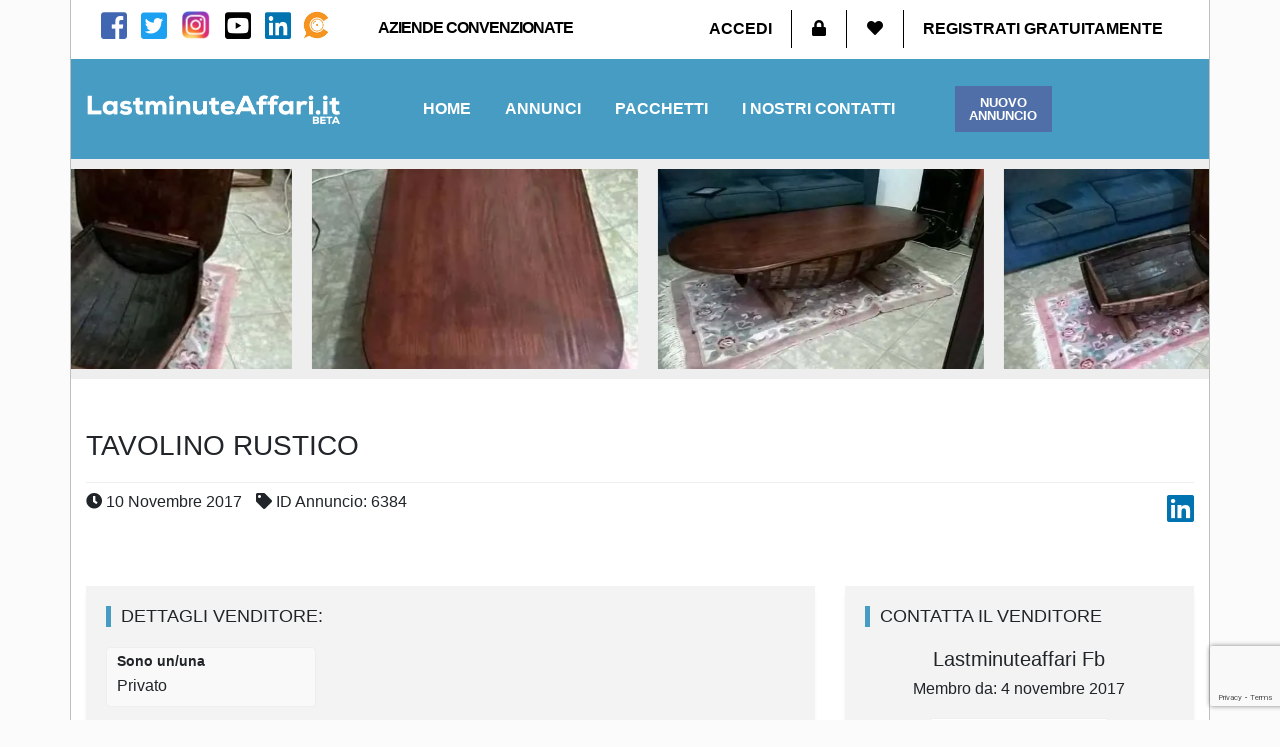

--- FILE ---
content_type: text/html; charset=UTF-8
request_url: http://www.lastminuteaffari.it/annuncio/tavolino-rustico/
body_size: 28178
content:
<!doctype html>
<html lang="it">
<head>
    <title>Tavolino rustico - Lastminuteaffari.it</title>
    <meta http-equiv="Content-Type" content="text/html" charset="UTF-8" />
    <meta name="viewport" content="width=device-width, initial-scale=1, maximum-scale=1">
    <meta http-equiv="X-UA-Compatible" content="IE=edge" />

    
        <!-- Global site tag (gtag.js) - Google Analytics -->
        <script async src="https://www.googletagmanager.com/gtag/js?id=G-SE4TQTGZB3"></script>
        <script>
            window.dataLayer = window.dataLayer || [];
            function gtag(){dataLayer.push(arguments);}
            gtag('js', new Date());

            gtag('config', 'G-SE4TQTGZB3',
                { 'anonymize_ip': true,
                  'custom_map': { 'dimension1': 'posttype'}
                });
            
            gtag('event',  'pageViews', { 'posttype' : 'annuncio'});


            
        </script>

    
    
            <!-- Global site tag (gtag.js) - AdWords: 801320983 -->
<!--        <script async data-src="https://www.googletagmanager.com/gtag/js?id=--><!--"></script>-->
        <script type="text/javascript">
            // window.dataLayer = window.dataLayer || [];
            // function gtag(){dataLayer.push(arguments);}
            // gtag('js', new Date());
            if(typeof gtag === 'function'){
                gtag('config', 'AW-821405573', { 'anonymize_ip': true });
            }
        </script>
    

    <script async='async' src='https://www.googletagservices.com/tag/js/gpt.js'></script>
    <script>
        var googletag = googletag || {};
        googletag.cmd = googletag.cmd || [];
    </script>

    <script>
        googletag.cmd.push(function() {

            // var mapping_lma_sidebar = googletag.sizeMapping().
            // addSize([1200, 0], [[300, 250]]). //desktop large > 1300 - SIEGE
            // addSize([992, 0], [[250, 250]]). //desktop normale > 992px - GINO
            // addSize([768,0], [[200,200]]). //mobile < 992px - NO SKIN
            // build();

                googletag.defineSlot('/21692033180/LMA_sidebar_generico', [300, 250], 'div-gpt-ad-1521620725337-0').addService(googletag.pubads());
            // defineSizeMapping(mapping_lma_sidebar).
                googletag.defineSlot('/21692033180/LMA_sidebar_generico2', [300, 250], 'div-gpt-ad-lma_sidebar_generico2').addService(googletag.pubads());
                googletag.defineSlot('/21692033180/LMA_immobiliare300x250', [300, 250], 'div-gpt-ad-1521620725337-1').addService(googletag.pubads());
                googletag.defineSlot('/21692033180/LMA_sidebar_motori', [300, 250], 'div-gpt-ad-1521620725337-2').addService(googletag.pubads());
                googletag.defineSlot('/21692033180/LMA_casa_persona300x250', [300, 250], 'div-gpt-ad-1524150918869-2').addService(googletag.pubads());
                googletag.defineSlot('/21692033180/LMA_sidebar_300x600', [300, 600], 'div-gpt-ad-1521807795163-0').addService(googletag.pubads());
            googletag.defineSlot('/21692033180/LMA_footer_300x250', [300, 250], 'div-gpt-ad-LMA_footer_300x250').addService(googletag.pubads());

                googletag.pubads().enableSingleRequest();
                googletag.enableServices();
        })
    </script>


    <script async src="//pagead2.googlesyndication.com/pagead/js/adsbygoogle.js"></script>
    <script>
        (adsbygoogle = window.adsbygoogle || []).push({
            google_ad_client: "ca-pub-8812180665226989",
            enable_page_level_ads: true
        });
    </script>

<!--    <script async src="https://pagead2.googlesyndication.com/pagead/js/adsbygoogle.js"></script>-->
<!--    <script>-->
<!--        (adsbygoogle = window.adsbygoogle || []).push({-->
<!--            google_ad_client: "ca-pub-1372401116337475",-->
<!--            enable_page_level_ads: true-->
<!--        });-->
<!--    </script>-->


    <!-- FAVICONS -->
    <link rel="apple-touch-icon" sizes="180x180" href="http://www.lastminuteaffari.it/wp-content/themes/editheme/img/favicons/apple-touch-icon.png">
    <link rel="icon" type="image/png" sizes="32x32" href="http://www.lastminuteaffari.it/wp-content/themes/editheme/img/favicons/favicon-32x32.png">
    <link rel="icon" type="image/png" sizes="16x16" href="http://www.lastminuteaffari.it/wp-content/themes/editheme/img/favicons/favicon-16x16.png">
    <link rel="manifest" href="http://www.lastminuteaffari.it/wp-content/themes/editheme/img/favicons/site.webmanifest">
    <link rel="mask-icon" href="http://www.lastminuteaffari.it/wp-content/themes/editheme/img/favicons/safari-pinned-tab.svg" color="#5b67d5">
    <meta name="theme-color" content="#ffffff">
    <!-- END FAVICONS -->


<!--    -->        <script src="https://ajax.googleapis.com/ajax/libs/jquery/1.12.4/jquery.min.js"></script>
<!--    -->
    

    <style type="text/css">

        
    </style>

    <meta name='robots' content='index, follow, max-image-preview:large, max-snippet:-1, max-video-preview:-1' />

	<!-- This site is optimized with the Yoast SEO plugin v26.7 - https://yoast.com/wordpress/plugins/seo/ -->
	<meta name="description" content="Spedizione compresa.." />
	<link rel="canonical" href="https://www.lastminuteaffari.it/annuncio/tavolino-rustico/" />
	<meta property="og:locale" content="it_IT" />
	<meta property="og:type" content="article" />
	<meta property="og:title" content="Tavolino rustico - Lastminuteaffari.it" />
	<meta property="og:description" content="Spedizione compresa.." />
	<meta property="og:url" content="https://www.lastminuteaffari.it/annuncio/tavolino-rustico/" />
	<meta property="og:site_name" content="Lastminuteaffari.it" />
	<meta property="article:publisher" content="https://www.facebook.com/lastminuteaffari.it" />
	<meta property="og:image" content="https://www.lastminuteaffari.it/wp-content/uploads/2017/11/1510340014_23319003_1744786175532847_36294876789796620_n.jpg" />
	<meta property="og:image:width" content="621" />
	<meta property="og:image:height" content="350" />
	<meta property="og:image:type" content="image/jpeg" />
	<meta name="twitter:card" content="summary_large_image" />
	<script type="application/ld+json" class="yoast-schema-graph">{"@context":"https://schema.org","@graph":[{"@type":"WebPage","@id":"https://www.lastminuteaffari.it/annuncio/tavolino-rustico/","url":"https://www.lastminuteaffari.it/annuncio/tavolino-rustico/","name":"Tavolino rustico - Lastminuteaffari.it","isPartOf":{"@id":"https://www.lastminuteaffari.it/#website"},"primaryImageOfPage":{"@id":"https://www.lastminuteaffari.it/annuncio/tavolino-rustico/#primaryimage"},"image":{"@id":"https://www.lastminuteaffari.it/annuncio/tavolino-rustico/#primaryimage"},"thumbnailUrl":"https://www.lastminuteaffari.it/wp-content/uploads/2017/11/1510340014_23319003_1744786175532847_36294876789796620_n.jpg","datePublished":"2017-11-10T18:53:42+00:00","description":"Spedizione compresa..","breadcrumb":{"@id":"https://www.lastminuteaffari.it/annuncio/tavolino-rustico/#breadcrumb"},"inLanguage":"it-IT","potentialAction":[{"@type":"ReadAction","target":["https://www.lastminuteaffari.it/annuncio/tavolino-rustico/"]}]},{"@type":"ImageObject","inLanguage":"it-IT","@id":"https://www.lastminuteaffari.it/annuncio/tavolino-rustico/#primaryimage","url":"https://www.lastminuteaffari.it/wp-content/uploads/2017/11/1510340014_23319003_1744786175532847_36294876789796620_n.jpg","contentUrl":"https://www.lastminuteaffari.it/wp-content/uploads/2017/11/1510340014_23319003_1744786175532847_36294876789796620_n.jpg","width":621,"height":350},{"@type":"BreadcrumbList","@id":"https://www.lastminuteaffari.it/annuncio/tavolino-rustico/#breadcrumb","itemListElement":[{"@type":"ListItem","position":1,"name":"Home","item":"https://www.lastminuteaffari.it/"},{"@type":"ListItem","position":2,"name":"Annuncio","item":"https://www.lastminuteaffari.it/annuncio/"},{"@type":"ListItem","position":3,"name":"Tavolino rustico"}]},{"@type":"WebSite","@id":"https://www.lastminuteaffari.it/#website","url":"https://www.lastminuteaffari.it/","name":"Lastminuteaffari.it","description":"Compra e vendi vicino a te - Annunci Gratuiti in tutta Italia","publisher":{"@id":"https://www.lastminuteaffari.it/#organization"},"potentialAction":[{"@type":"SearchAction","target":{"@type":"EntryPoint","urlTemplate":"https://www.lastminuteaffari.it/?s={search_term_string}"},"query-input":{"@type":"PropertyValueSpecification","valueRequired":true,"valueName":"search_term_string"}}],"inLanguage":"it-IT"},{"@type":"Organization","@id":"https://www.lastminuteaffari.it/#organization","name":"LastMinuteAffari","url":"https://www.lastminuteaffari.it/","logo":{"@type":"ImageObject","inLanguage":"it-IT","@id":"https://www.lastminuteaffari.it/#/schema/logo/image/","url":"http://www.lastminuteaffari.it/wp-content/uploads/2018/07/lastminuteaffari-it_logo-01.jpg","contentUrl":"http://www.lastminuteaffari.it/wp-content/uploads/2018/07/lastminuteaffari-it_logo-01.jpg","width":550,"height":82,"caption":"LastMinuteAffari"},"image":{"@id":"https://www.lastminuteaffari.it/#/schema/logo/image/"},"sameAs":["https://www.facebook.com/lastminuteaffari.it","https://www.instagram.com/lastminuteaffari.it/","https://www.linkedin.com/company/27125005/admin/","https://www.youtube.com/channel/UCjZxbIpnYQPDt3_Ljzs2Q2Q"]}]}</script>
	<!-- / Yoast SEO plugin. -->


<link rel="alternate" type="application/rss+xml" title="Lastminuteaffari.it &raquo; Tavolino rustico Feed dei commenti" href="https://www.lastminuteaffari.it/annuncio/tavolino-rustico/feed/" />
<link rel="alternate" title="oEmbed (JSON)" type="application/json+oembed" href="https://www.lastminuteaffari.it/wp-json/oembed/1.0/embed?url=https%3A%2F%2Fwww.lastminuteaffari.it%2Fannuncio%2Ftavolino-rustico%2F" />
<link rel="alternate" title="oEmbed (XML)" type="text/xml+oembed" href="https://www.lastminuteaffari.it/wp-json/oembed/1.0/embed?url=https%3A%2F%2Fwww.lastminuteaffari.it%2Fannuncio%2Ftavolino-rustico%2F&#038;format=xml" />
<style id='wp-img-auto-sizes-contain-inline-css' type='text/css'>
img:is([sizes=auto i],[sizes^="auto," i]){contain-intrinsic-size:3000px 1500px}
/*# sourceURL=wp-img-auto-sizes-contain-inline-css */
</style>
<link rel='stylesheet' id='bootstrap-css' href='http://www.lastminuteaffari.it/wp-content/themes/editheme/css/bootstrap.css?ver=1525104273' type='text/css' media='all' />
<link rel='stylesheet' id='main-style-css' href='http://www.lastminuteaffari.it/wp-content/themes/editheme/style.css?ver=1689847562' type='text/css' media='all' />
<link rel='stylesheet' id='mmenu-style-css' href='http://www.lastminuteaffari.it/wp-content/themes/editheme/css/jquery.mmenu.all.css?ver=1527691273' type='text/css' media='all' />
<link rel='stylesheet' id='jquery-ui-css-css' href='http://www.lastminuteaffari.it/wp-content/themes/editheme/css/jquery-ui.min.css?ver=1531807870' type='text/css' media='all' />
<style id='wp-block-library-inline-css' type='text/css'>
:root{--wp-block-synced-color:#7a00df;--wp-block-synced-color--rgb:122,0,223;--wp-bound-block-color:var(--wp-block-synced-color);--wp-editor-canvas-background:#ddd;--wp-admin-theme-color:#007cba;--wp-admin-theme-color--rgb:0,124,186;--wp-admin-theme-color-darker-10:#006ba1;--wp-admin-theme-color-darker-10--rgb:0,107,160.5;--wp-admin-theme-color-darker-20:#005a87;--wp-admin-theme-color-darker-20--rgb:0,90,135;--wp-admin-border-width-focus:2px}@media (min-resolution:192dpi){:root{--wp-admin-border-width-focus:1.5px}}.wp-element-button{cursor:pointer}:root .has-very-light-gray-background-color{background-color:#eee}:root .has-very-dark-gray-background-color{background-color:#313131}:root .has-very-light-gray-color{color:#eee}:root .has-very-dark-gray-color{color:#313131}:root .has-vivid-green-cyan-to-vivid-cyan-blue-gradient-background{background:linear-gradient(135deg,#00d084,#0693e3)}:root .has-purple-crush-gradient-background{background:linear-gradient(135deg,#34e2e4,#4721fb 50%,#ab1dfe)}:root .has-hazy-dawn-gradient-background{background:linear-gradient(135deg,#faaca8,#dad0ec)}:root .has-subdued-olive-gradient-background{background:linear-gradient(135deg,#fafae1,#67a671)}:root .has-atomic-cream-gradient-background{background:linear-gradient(135deg,#fdd79a,#004a59)}:root .has-nightshade-gradient-background{background:linear-gradient(135deg,#330968,#31cdcf)}:root .has-midnight-gradient-background{background:linear-gradient(135deg,#020381,#2874fc)}:root{--wp--preset--font-size--normal:16px;--wp--preset--font-size--huge:42px}.has-regular-font-size{font-size:1em}.has-larger-font-size{font-size:2.625em}.has-normal-font-size{font-size:var(--wp--preset--font-size--normal)}.has-huge-font-size{font-size:var(--wp--preset--font-size--huge)}.has-text-align-center{text-align:center}.has-text-align-left{text-align:left}.has-text-align-right{text-align:right}.has-fit-text{white-space:nowrap!important}#end-resizable-editor-section{display:none}.aligncenter{clear:both}.items-justified-left{justify-content:flex-start}.items-justified-center{justify-content:center}.items-justified-right{justify-content:flex-end}.items-justified-space-between{justify-content:space-between}.screen-reader-text{border:0;clip-path:inset(50%);height:1px;margin:-1px;overflow:hidden;padding:0;position:absolute;width:1px;word-wrap:normal!important}.screen-reader-text:focus{background-color:#ddd;clip-path:none;color:#444;display:block;font-size:1em;height:auto;left:5px;line-height:normal;padding:15px 23px 14px;text-decoration:none;top:5px;width:auto;z-index:100000}html :where(.has-border-color){border-style:solid}html :where([style*=border-top-color]){border-top-style:solid}html :where([style*=border-right-color]){border-right-style:solid}html :where([style*=border-bottom-color]){border-bottom-style:solid}html :where([style*=border-left-color]){border-left-style:solid}html :where([style*=border-width]){border-style:solid}html :where([style*=border-top-width]){border-top-style:solid}html :where([style*=border-right-width]){border-right-style:solid}html :where([style*=border-bottom-width]){border-bottom-style:solid}html :where([style*=border-left-width]){border-left-style:solid}html :where(img[class*=wp-image-]){height:auto;max-width:100%}:where(figure){margin:0 0 1em}html :where(.is-position-sticky){--wp-admin--admin-bar--position-offset:var(--wp-admin--admin-bar--height,0px)}@media screen and (max-width:600px){html :where(.is-position-sticky){--wp-admin--admin-bar--position-offset:0px}}

/*# sourceURL=wp-block-library-inline-css */
</style><link rel='stylesheet' id='wc-blocks-style-css' href='http://www.lastminuteaffari.it/wp-content/plugins/woocommerce/assets/client/blocks/wc-blocks.css?ver=wc-9.4.4' type='text/css' media='all' />
<style id='global-styles-inline-css' type='text/css'>
:root{--wp--preset--aspect-ratio--square: 1;--wp--preset--aspect-ratio--4-3: 4/3;--wp--preset--aspect-ratio--3-4: 3/4;--wp--preset--aspect-ratio--3-2: 3/2;--wp--preset--aspect-ratio--2-3: 2/3;--wp--preset--aspect-ratio--16-9: 16/9;--wp--preset--aspect-ratio--9-16: 9/16;--wp--preset--color--black: #000000;--wp--preset--color--cyan-bluish-gray: #abb8c3;--wp--preset--color--white: #ffffff;--wp--preset--color--pale-pink: #f78da7;--wp--preset--color--vivid-red: #cf2e2e;--wp--preset--color--luminous-vivid-orange: #ff6900;--wp--preset--color--luminous-vivid-amber: #fcb900;--wp--preset--color--light-green-cyan: #7bdcb5;--wp--preset--color--vivid-green-cyan: #00d084;--wp--preset--color--pale-cyan-blue: #8ed1fc;--wp--preset--color--vivid-cyan-blue: #0693e3;--wp--preset--color--vivid-purple: #9b51e0;--wp--preset--gradient--vivid-cyan-blue-to-vivid-purple: linear-gradient(135deg,rgb(6,147,227) 0%,rgb(155,81,224) 100%);--wp--preset--gradient--light-green-cyan-to-vivid-green-cyan: linear-gradient(135deg,rgb(122,220,180) 0%,rgb(0,208,130) 100%);--wp--preset--gradient--luminous-vivid-amber-to-luminous-vivid-orange: linear-gradient(135deg,rgb(252,185,0) 0%,rgb(255,105,0) 100%);--wp--preset--gradient--luminous-vivid-orange-to-vivid-red: linear-gradient(135deg,rgb(255,105,0) 0%,rgb(207,46,46) 100%);--wp--preset--gradient--very-light-gray-to-cyan-bluish-gray: linear-gradient(135deg,rgb(238,238,238) 0%,rgb(169,184,195) 100%);--wp--preset--gradient--cool-to-warm-spectrum: linear-gradient(135deg,rgb(74,234,220) 0%,rgb(151,120,209) 20%,rgb(207,42,186) 40%,rgb(238,44,130) 60%,rgb(251,105,98) 80%,rgb(254,248,76) 100%);--wp--preset--gradient--blush-light-purple: linear-gradient(135deg,rgb(255,206,236) 0%,rgb(152,150,240) 100%);--wp--preset--gradient--blush-bordeaux: linear-gradient(135deg,rgb(254,205,165) 0%,rgb(254,45,45) 50%,rgb(107,0,62) 100%);--wp--preset--gradient--luminous-dusk: linear-gradient(135deg,rgb(255,203,112) 0%,rgb(199,81,192) 50%,rgb(65,88,208) 100%);--wp--preset--gradient--pale-ocean: linear-gradient(135deg,rgb(255,245,203) 0%,rgb(182,227,212) 50%,rgb(51,167,181) 100%);--wp--preset--gradient--electric-grass: linear-gradient(135deg,rgb(202,248,128) 0%,rgb(113,206,126) 100%);--wp--preset--gradient--midnight: linear-gradient(135deg,rgb(2,3,129) 0%,rgb(40,116,252) 100%);--wp--preset--font-size--small: 13px;--wp--preset--font-size--medium: 20px;--wp--preset--font-size--large: 36px;--wp--preset--font-size--x-large: 42px;--wp--preset--font-family--inter: "Inter", sans-serif;--wp--preset--font-family--cardo: Cardo;--wp--preset--spacing--20: 0.44rem;--wp--preset--spacing--30: 0.67rem;--wp--preset--spacing--40: 1rem;--wp--preset--spacing--50: 1.5rem;--wp--preset--spacing--60: 2.25rem;--wp--preset--spacing--70: 3.38rem;--wp--preset--spacing--80: 5.06rem;--wp--preset--shadow--natural: 6px 6px 9px rgba(0, 0, 0, 0.2);--wp--preset--shadow--deep: 12px 12px 50px rgba(0, 0, 0, 0.4);--wp--preset--shadow--sharp: 6px 6px 0px rgba(0, 0, 0, 0.2);--wp--preset--shadow--outlined: 6px 6px 0px -3px rgb(255, 255, 255), 6px 6px rgb(0, 0, 0);--wp--preset--shadow--crisp: 6px 6px 0px rgb(0, 0, 0);}:where(.is-layout-flex){gap: 0.5em;}:where(.is-layout-grid){gap: 0.5em;}body .is-layout-flex{display: flex;}.is-layout-flex{flex-wrap: wrap;align-items: center;}.is-layout-flex > :is(*, div){margin: 0;}body .is-layout-grid{display: grid;}.is-layout-grid > :is(*, div){margin: 0;}:where(.wp-block-columns.is-layout-flex){gap: 2em;}:where(.wp-block-columns.is-layout-grid){gap: 2em;}:where(.wp-block-post-template.is-layout-flex){gap: 1.25em;}:where(.wp-block-post-template.is-layout-grid){gap: 1.25em;}.has-black-color{color: var(--wp--preset--color--black) !important;}.has-cyan-bluish-gray-color{color: var(--wp--preset--color--cyan-bluish-gray) !important;}.has-white-color{color: var(--wp--preset--color--white) !important;}.has-pale-pink-color{color: var(--wp--preset--color--pale-pink) !important;}.has-vivid-red-color{color: var(--wp--preset--color--vivid-red) !important;}.has-luminous-vivid-orange-color{color: var(--wp--preset--color--luminous-vivid-orange) !important;}.has-luminous-vivid-amber-color{color: var(--wp--preset--color--luminous-vivid-amber) !important;}.has-light-green-cyan-color{color: var(--wp--preset--color--light-green-cyan) !important;}.has-vivid-green-cyan-color{color: var(--wp--preset--color--vivid-green-cyan) !important;}.has-pale-cyan-blue-color{color: var(--wp--preset--color--pale-cyan-blue) !important;}.has-vivid-cyan-blue-color{color: var(--wp--preset--color--vivid-cyan-blue) !important;}.has-vivid-purple-color{color: var(--wp--preset--color--vivid-purple) !important;}.has-black-background-color{background-color: var(--wp--preset--color--black) !important;}.has-cyan-bluish-gray-background-color{background-color: var(--wp--preset--color--cyan-bluish-gray) !important;}.has-white-background-color{background-color: var(--wp--preset--color--white) !important;}.has-pale-pink-background-color{background-color: var(--wp--preset--color--pale-pink) !important;}.has-vivid-red-background-color{background-color: var(--wp--preset--color--vivid-red) !important;}.has-luminous-vivid-orange-background-color{background-color: var(--wp--preset--color--luminous-vivid-orange) !important;}.has-luminous-vivid-amber-background-color{background-color: var(--wp--preset--color--luminous-vivid-amber) !important;}.has-light-green-cyan-background-color{background-color: var(--wp--preset--color--light-green-cyan) !important;}.has-vivid-green-cyan-background-color{background-color: var(--wp--preset--color--vivid-green-cyan) !important;}.has-pale-cyan-blue-background-color{background-color: var(--wp--preset--color--pale-cyan-blue) !important;}.has-vivid-cyan-blue-background-color{background-color: var(--wp--preset--color--vivid-cyan-blue) !important;}.has-vivid-purple-background-color{background-color: var(--wp--preset--color--vivid-purple) !important;}.has-black-border-color{border-color: var(--wp--preset--color--black) !important;}.has-cyan-bluish-gray-border-color{border-color: var(--wp--preset--color--cyan-bluish-gray) !important;}.has-white-border-color{border-color: var(--wp--preset--color--white) !important;}.has-pale-pink-border-color{border-color: var(--wp--preset--color--pale-pink) !important;}.has-vivid-red-border-color{border-color: var(--wp--preset--color--vivid-red) !important;}.has-luminous-vivid-orange-border-color{border-color: var(--wp--preset--color--luminous-vivid-orange) !important;}.has-luminous-vivid-amber-border-color{border-color: var(--wp--preset--color--luminous-vivid-amber) !important;}.has-light-green-cyan-border-color{border-color: var(--wp--preset--color--light-green-cyan) !important;}.has-vivid-green-cyan-border-color{border-color: var(--wp--preset--color--vivid-green-cyan) !important;}.has-pale-cyan-blue-border-color{border-color: var(--wp--preset--color--pale-cyan-blue) !important;}.has-vivid-cyan-blue-border-color{border-color: var(--wp--preset--color--vivid-cyan-blue) !important;}.has-vivid-purple-border-color{border-color: var(--wp--preset--color--vivid-purple) !important;}.has-vivid-cyan-blue-to-vivid-purple-gradient-background{background: var(--wp--preset--gradient--vivid-cyan-blue-to-vivid-purple) !important;}.has-light-green-cyan-to-vivid-green-cyan-gradient-background{background: var(--wp--preset--gradient--light-green-cyan-to-vivid-green-cyan) !important;}.has-luminous-vivid-amber-to-luminous-vivid-orange-gradient-background{background: var(--wp--preset--gradient--luminous-vivid-amber-to-luminous-vivid-orange) !important;}.has-luminous-vivid-orange-to-vivid-red-gradient-background{background: var(--wp--preset--gradient--luminous-vivid-orange-to-vivid-red) !important;}.has-very-light-gray-to-cyan-bluish-gray-gradient-background{background: var(--wp--preset--gradient--very-light-gray-to-cyan-bluish-gray) !important;}.has-cool-to-warm-spectrum-gradient-background{background: var(--wp--preset--gradient--cool-to-warm-spectrum) !important;}.has-blush-light-purple-gradient-background{background: var(--wp--preset--gradient--blush-light-purple) !important;}.has-blush-bordeaux-gradient-background{background: var(--wp--preset--gradient--blush-bordeaux) !important;}.has-luminous-dusk-gradient-background{background: var(--wp--preset--gradient--luminous-dusk) !important;}.has-pale-ocean-gradient-background{background: var(--wp--preset--gradient--pale-ocean) !important;}.has-electric-grass-gradient-background{background: var(--wp--preset--gradient--electric-grass) !important;}.has-midnight-gradient-background{background: var(--wp--preset--gradient--midnight) !important;}.has-small-font-size{font-size: var(--wp--preset--font-size--small) !important;}.has-medium-font-size{font-size: var(--wp--preset--font-size--medium) !important;}.has-large-font-size{font-size: var(--wp--preset--font-size--large) !important;}.has-x-large-font-size{font-size: var(--wp--preset--font-size--x-large) !important;}
/*# sourceURL=global-styles-inline-css */
</style>

<style id='classic-theme-styles-inline-css' type='text/css'>
/*! This file is auto-generated */
.wp-block-button__link{color:#fff;background-color:#32373c;border-radius:9999px;box-shadow:none;text-decoration:none;padding:calc(.667em + 2px) calc(1.333em + 2px);font-size:1.125em}.wp-block-file__button{background:#32373c;color:#fff;text-decoration:none}
/*# sourceURL=/wp-includes/css/classic-themes.min.css */
</style>
<link rel='stylesheet' id='pmpro_frontend_base-css' href='http://www.lastminuteaffari.it/wp-content/plugins/paid-memberships-pro/css/frontend/base.css?ver=3.6.1' type='text/css' media='all' />
<link rel='stylesheet' id='pmpro_frontend_variation_1-css' href='http://www.lastminuteaffari.it/wp-content/plugins/paid-memberships-pro/css/frontend/variation_1.css?ver=3.6.1' type='text/css' media='all' />
<link rel='stylesheet' id='woocommerce-layout-css' href='http://www.lastminuteaffari.it/wp-content/plugins/woocommerce/assets/css/woocommerce-layout.css?ver=9.4.4' type='text/css' media='all' />
<link rel='stylesheet' id='woocommerce-smallscreen-css' href='http://www.lastminuteaffari.it/wp-content/plugins/woocommerce/assets/css/woocommerce-smallscreen.css?ver=9.4.4' type='text/css' media='only screen and (max-width: 768px)' />
<link rel='stylesheet' id='woocommerce-general-css' href='http://www.lastminuteaffari.it/wp-content/plugins/woocommerce/assets/css/woocommerce.css?ver=9.4.4' type='text/css' media='all' />
<style id='woocommerce-inline-inline-css' type='text/css'>
.woocommerce form .form-row .required { visibility: visible; }
/*# sourceURL=woocommerce-inline-inline-css */
</style>
<link rel='stylesheet' id='ppress-frontend-css' href='http://www.lastminuteaffari.it/wp-content/plugins/wp-user-avatar/assets/css/frontend.min.css?ver=4.16.7' type='text/css' media='all' />
<link rel='stylesheet' id='ppress-flatpickr-css' href='http://www.lastminuteaffari.it/wp-content/plugins/wp-user-avatar/assets/flatpickr/flatpickr.min.css?ver=4.16.7' type='text/css' media='all' />
<link rel='stylesheet' id='ppress-select2-css' href='http://www.lastminuteaffari.it/wp-content/plugins/wp-user-avatar/assets/select2/select2.min.css?ver=6.9' type='text/css' media='all' />
<link rel='stylesheet' id='edigdpr-style-css' href='http://www.lastminuteaffari.it/wp-content/plugins/edigdpr-client/css/gdpr-style.css?ver=1.0' type='text/css' media='all' />
<script type="text/javascript">
            window._nslDOMReady = (function () {
                const executedCallbacks = new Set();
            
                return function (callback) {
                    /**
                    * Third parties might dispatch DOMContentLoaded events, so we need to ensure that we only run our callback once!
                    */
                    if (executedCallbacks.has(callback)) return;
            
                    const wrappedCallback = function () {
                        if (executedCallbacks.has(callback)) return;
                        executedCallbacks.add(callback);
                        callback();
                    };
            
                    if (document.readyState === "complete" || document.readyState === "interactive") {
                        wrappedCallback();
                    } else {
                        document.addEventListener("DOMContentLoaded", wrappedCallback);
                    }
                };
            })();
        </script><script type="text/javascript" src="http://www.lastminuteaffari.it/wp-includes/js/jquery/jquery.min.js?ver=3.7.1" id="jquery-core-js"></script>
<script type="text/javascript" src="http://www.lastminuteaffari.it/wp-includes/js/jquery/jquery-migrate.min.js?ver=3.4.1" id="jquery-migrate-js"></script>
<script type="text/javascript" src="http://www.lastminuteaffari.it/wp-content/plugins/stop-user-enumeration/frontend/js/frontend.js?ver=1.7.5" id="stop-user-enumeration-js" defer="defer" data-wp-strategy="defer"></script>
<script type="text/javascript" src="http://www.lastminuteaffari.it/wp-content/plugins/woocommerce/assets/js/jquery-blockui/jquery.blockUI.min.js?ver=2.7.0-wc.9.4.4" id="jquery-blockui-js" defer="defer" data-wp-strategy="defer"></script>
<script type="text/javascript" id="wc-add-to-cart-js-extra">
/* <![CDATA[ */
var wc_add_to_cart_params = {"ajax_url":"/wp-admin/admin-ajax.php","wc_ajax_url":"/?wc-ajax=%%endpoint%%","i18n_view_cart":"Visualizza carrello","cart_url":"https://www.lastminuteaffari.it/carrello/","is_cart":"","cart_redirect_after_add":"no"};
//# sourceURL=wc-add-to-cart-js-extra
/* ]]> */
</script>
<script type="text/javascript" src="http://www.lastminuteaffari.it/wp-content/plugins/woocommerce/assets/js/frontend/add-to-cart.min.js?ver=9.4.4" id="wc-add-to-cart-js" defer="defer" data-wp-strategy="defer"></script>
<script type="text/javascript" src="http://www.lastminuteaffari.it/wp-content/plugins/woocommerce/assets/js/js-cookie/js.cookie.min.js?ver=2.1.4-wc.9.4.4" id="js-cookie-js" defer="defer" data-wp-strategy="defer"></script>
<script type="text/javascript" id="woocommerce-js-extra">
/* <![CDATA[ */
var woocommerce_params = {"ajax_url":"/wp-admin/admin-ajax.php","wc_ajax_url":"/?wc-ajax=%%endpoint%%"};
//# sourceURL=woocommerce-js-extra
/* ]]> */
</script>
<script type="text/javascript" src="http://www.lastminuteaffari.it/wp-content/plugins/woocommerce/assets/js/frontend/woocommerce.min.js?ver=9.4.4" id="woocommerce-js" defer="defer" data-wp-strategy="defer"></script>
<script type="text/javascript" src="http://www.lastminuteaffari.it/wp-content/plugins/wp-user-avatar/assets/flatpickr/flatpickr.min.js?ver=4.16.7" id="ppress-flatpickr-js"></script>
<script type="text/javascript" src="http://www.lastminuteaffari.it/wp-content/plugins/wp-user-avatar/assets/select2/select2.min.js?ver=4.16.7" id="ppress-select2-js"></script>
<script type="text/javascript" id="WCPAY_ASSETS-js-extra">
/* <![CDATA[ */
var wcpayAssets = {"url":"http://www.lastminuteaffari.it/wp-content/plugins/woocommerce-payments/dist/"};
//# sourceURL=WCPAY_ASSETS-js-extra
/* ]]> */
</script>
<link rel="https://api.w.org/" href="https://www.lastminuteaffari.it/wp-json/" /><link rel="alternate" title="JSON" type="application/json" href="https://www.lastminuteaffari.it/wp-json/wp/v2/annuncio/6384" /><link rel='shortlink' href='https://www.lastminuteaffari.it/?p=6384' />
<style id="pmpro_colors">:root {
	--pmpro--color--base: #ffffff;
	--pmpro--color--contrast: #222222;
	--pmpro--color--accent: #0c3d54;
	--pmpro--color--accent--variation: hsl( 199,75%,28.5% );
	--pmpro--color--border--variation: hsl( 0,0%,91% );
}</style>	<noscript><style>.woocommerce-product-gallery{ opacity: 1 !important; }</style></noscript>
	<style type="text/css">.recentcomments a{display:inline !important;padding:0 !important;margin:0 !important;}</style><style class='wp-fonts-local' type='text/css'>
@font-face{font-family:Inter;font-style:normal;font-weight:300 900;font-display:fallback;src:url('http://www.lastminuteaffari.it/wp-content/plugins/woocommerce/assets/fonts/Inter-VariableFont_slnt,wght.woff2') format('woff2');font-stretch:normal;}
@font-face{font-family:Cardo;font-style:normal;font-weight:400;font-display:fallback;src:url('http://www.lastminuteaffari.it/wp-content/plugins/woocommerce/assets/fonts/cardo_normal_400.woff2') format('woff2');}
</style>
<link rel="icon" href="https://www.lastminuteaffari.it/wp-content/uploads/2025/11/af82654c-763c-492f-a7b2-62bf18765b99-60x60.png" sizes="32x32" />
<link rel="icon" href="https://www.lastminuteaffari.it/wp-content/uploads/2025/11/af82654c-763c-492f-a7b2-62bf18765b99-300x300.png" sizes="192x192" />
<link rel="apple-touch-icon" href="https://www.lastminuteaffari.it/wp-content/uploads/2025/11/af82654c-763c-492f-a7b2-62bf18765b99-300x300.png" />
<meta name="msapplication-TileImage" content="https://www.lastminuteaffari.it/wp-content/uploads/2025/11/af82654c-763c-492f-a7b2-62bf18765b99-300x300.png" />
<style type="text/css">div.nsl-container[data-align="left"] {
    text-align: left;
}

div.nsl-container[data-align="center"] {
    text-align: center;
}

div.nsl-container[data-align="right"] {
    text-align: right;
}


div.nsl-container div.nsl-container-buttons a[data-plugin="nsl"] {
    text-decoration: none;
    box-shadow: none;
    border: 0;
}

div.nsl-container .nsl-container-buttons {
    display: flex;
    padding: 5px 0;
}

div.nsl-container.nsl-container-block .nsl-container-buttons {
    display: inline-grid;
    grid-template-columns: minmax(145px, auto);
}

div.nsl-container-block-fullwidth .nsl-container-buttons {
    flex-flow: column;
    align-items: center;
}

div.nsl-container-block-fullwidth .nsl-container-buttons a,
div.nsl-container-block .nsl-container-buttons a {
    flex: 1 1 auto;
    display: block;
    margin: 5px 0;
    width: 100%;
}

div.nsl-container-inline {
    margin: -5px;
    text-align: left;
}

div.nsl-container-inline .nsl-container-buttons {
    justify-content: center;
    flex-wrap: wrap;
}

div.nsl-container-inline .nsl-container-buttons a {
    margin: 5px;
    display: inline-block;
}

div.nsl-container-grid .nsl-container-buttons {
    flex-flow: row;
    align-items: center;
    flex-wrap: wrap;
}

div.nsl-container-grid .nsl-container-buttons a {
    flex: 1 1 auto;
    display: block;
    margin: 5px;
    max-width: 280px;
    width: 100%;
}

@media only screen and (min-width: 650px) {
    div.nsl-container-grid .nsl-container-buttons a {
        width: auto;
    }
}

div.nsl-container .nsl-button {
    cursor: pointer;
    vertical-align: top;
    border-radius: 4px;
}

div.nsl-container .nsl-button-default {
    color: #fff;
    display: flex;
}

div.nsl-container .nsl-button-icon {
    display: inline-block;
}

div.nsl-container .nsl-button-svg-container {
    flex: 0 0 auto;
    padding: 8px;
    display: flex;
    align-items: center;
}

div.nsl-container svg {
    height: 24px;
    width: 24px;
    vertical-align: top;
}

div.nsl-container .nsl-button-default div.nsl-button-label-container {
    margin: 0 24px 0 12px;
    padding: 10px 0;
    font-family: Helvetica, Arial, sans-serif;
    font-size: 16px;
    line-height: 20px;
    letter-spacing: .25px;
    overflow: hidden;
    text-align: center;
    text-overflow: clip;
    white-space: nowrap;
    flex: 1 1 auto;
    -webkit-font-smoothing: antialiased;
    -moz-osx-font-smoothing: grayscale;
    text-transform: none;
    display: inline-block;
}

div.nsl-container .nsl-button-google[data-skin="light"] {
    box-shadow: inset 0 0 0 1px #747775;
    color: #1f1f1f;
}

div.nsl-container .nsl-button-google[data-skin="dark"] {
    box-shadow: inset 0 0 0 1px #8E918F;
    color: #E3E3E3;
}

div.nsl-container .nsl-button-google[data-skin="neutral"] {
    color: #1F1F1F;
}

div.nsl-container .nsl-button-google div.nsl-button-label-container {
    font-family: "Roboto Medium", Roboto, Helvetica, Arial, sans-serif;
}

div.nsl-container .nsl-button-apple .nsl-button-svg-container {
    padding: 0 6px;
}

div.nsl-container .nsl-button-apple .nsl-button-svg-container svg {
    height: 40px;
    width: auto;
}

div.nsl-container .nsl-button-apple[data-skin="light"] {
    color: #000;
    box-shadow: 0 0 0 1px #000;
}

div.nsl-container .nsl-button-facebook[data-skin="white"] {
    color: #000;
    box-shadow: inset 0 0 0 1px #000;
}

div.nsl-container .nsl-button-facebook[data-skin="light"] {
    color: #1877F2;
    box-shadow: inset 0 0 0 1px #1877F2;
}

div.nsl-container .nsl-button-spotify[data-skin="white"] {
    color: #191414;
    box-shadow: inset 0 0 0 1px #191414;
}

div.nsl-container .nsl-button-apple div.nsl-button-label-container {
    font-size: 17px;
    font-family: -apple-system, BlinkMacSystemFont, "Segoe UI", Roboto, Helvetica, Arial, sans-serif, "Apple Color Emoji", "Segoe UI Emoji", "Segoe UI Symbol";
}

div.nsl-container .nsl-button-slack div.nsl-button-label-container {
    font-size: 17px;
    font-family: -apple-system, BlinkMacSystemFont, "Segoe UI", Roboto, Helvetica, Arial, sans-serif, "Apple Color Emoji", "Segoe UI Emoji", "Segoe UI Symbol";
}

div.nsl-container .nsl-button-slack[data-skin="light"] {
    color: #000000;
    box-shadow: inset 0 0 0 1px #DDDDDD;
}

div.nsl-container .nsl-button-tiktok[data-skin="light"] {
    color: #161823;
    box-shadow: 0 0 0 1px rgba(22, 24, 35, 0.12);
}


div.nsl-container .nsl-button-kakao {
    color: rgba(0, 0, 0, 0.85);
}

.nsl-clear {
    clear: both;
}

.nsl-container {
    clear: both;
}

.nsl-disabled-provider .nsl-button {
    filter: grayscale(1);
    opacity: 0.8;
}

/*Button align start*/

div.nsl-container-inline[data-align="left"] .nsl-container-buttons {
    justify-content: flex-start;
}

div.nsl-container-inline[data-align="center"] .nsl-container-buttons {
    justify-content: center;
}

div.nsl-container-inline[data-align="right"] .nsl-container-buttons {
    justify-content: flex-end;
}


div.nsl-container-grid[data-align="left"] .nsl-container-buttons {
    justify-content: flex-start;
}

div.nsl-container-grid[data-align="center"] .nsl-container-buttons {
    justify-content: center;
}

div.nsl-container-grid[data-align="right"] .nsl-container-buttons {
    justify-content: flex-end;
}

div.nsl-container-grid[data-align="space-around"] .nsl-container-buttons {
    justify-content: space-around;
}

div.nsl-container-grid[data-align="space-between"] .nsl-container-buttons {
    justify-content: space-between;
}

/* Button align end*/

/* Redirect */

#nsl-redirect-overlay {
    display: flex;
    flex-direction: column;
    justify-content: center;
    align-items: center;
    position: fixed;
    z-index: 1000000;
    left: 0;
    top: 0;
    width: 100%;
    height: 100%;
    backdrop-filter: blur(1px);
    background-color: RGBA(0, 0, 0, .32);;
}

#nsl-redirect-overlay-container {
    display: flex;
    flex-direction: column;
    justify-content: center;
    align-items: center;
    background-color: white;
    padding: 30px;
    border-radius: 10px;
}

#nsl-redirect-overlay-spinner {
    content: '';
    display: block;
    margin: 20px;
    border: 9px solid RGBA(0, 0, 0, .6);
    border-top: 9px solid #fff;
    border-radius: 50%;
    box-shadow: inset 0 0 0 1px RGBA(0, 0, 0, .6), 0 0 0 1px RGBA(0, 0, 0, .6);
    width: 40px;
    height: 40px;
    animation: nsl-loader-spin 2s linear infinite;
}

@keyframes nsl-loader-spin {
    0% {
        transform: rotate(0deg)
    }
    to {
        transform: rotate(360deg)
    }
}

#nsl-redirect-overlay-title {
    font-family: -apple-system, BlinkMacSystemFont, "Segoe UI", Roboto, Oxygen-Sans, Ubuntu, Cantarell, "Helvetica Neue", sans-serif;
    font-size: 18px;
    font-weight: bold;
    color: #3C434A;
}

#nsl-redirect-overlay-text {
    font-family: -apple-system, BlinkMacSystemFont, "Segoe UI", Roboto, Oxygen-Sans, Ubuntu, Cantarell, "Helvetica Neue", sans-serif;
    text-align: center;
    font-size: 14px;
    color: #3C434A;
}

/* Redirect END*/</style><style type="text/css">/* Notice fallback */
#nsl-notices-fallback {
    position: fixed;
    right: 10px;
    top: 10px;
    z-index: 10000;
}

.admin-bar #nsl-notices-fallback {
    top: 42px;
}

#nsl-notices-fallback > div {
    position: relative;
    background: #fff;
    border-left: 4px solid #fff;
    box-shadow: 0 1px 1px 0 rgba(0, 0, 0, .1);
    margin: 5px 15px 2px;
    padding: 1px 20px;
}

#nsl-notices-fallback > div.error {
    display: block;
    border-left-color: #dc3232;
}

#nsl-notices-fallback > div.updated {
    display: block;
    border-left-color: #46b450;
}

#nsl-notices-fallback p {
    margin: .5em 0;
    padding: 2px;
}

#nsl-notices-fallback > div:after {
    position: absolute;
    right: 5px;
    top: 5px;
    content: '\00d7';
    display: block;
    height: 16px;
    width: 16px;
    line-height: 16px;
    text-align: center;
    font-size: 20px;
    cursor: pointer;
}</style><!-- IUB-COOKIE-BLOCK-SKIP-START -->
<script class="_iub_cs_skip">
    // Initialize the data layer for Google Tag Manager (this should mandatorily be done before the Cookie Solution is loaded)
    window.dataLayer = window.dataLayer || [];
    function gtag() {
        dataLayer.push(arguments);
    }
    // Default consent mode is "denied" for both ads and analytics as well as the optional types, but delay for 2 seconds until the Cookie Solution is loaded
    gtag("consent", "default", {

        ad_storage: "denied",
        ad_user_data: "denied",
        ad_personalization: "denied",
        analytics_storage: "denied",
        functionality_storage: "denied", // optional
        personalization_storage: "denied", // optional
        security_storage: "denied", // optional
        wait_for_update: 2000 // milliseconds

    });
    // Improve ad click measurement quality (optional)
    gtag('set', 'url_passthrough', true);
    // Further redact your ads data (optional)
    gtag("set", "ads_data_redaction", true);

</script>
<!-- IUB-COOKIE-BLOCK-SKIP-END -->
<script type="text/javascript">
var _iub = _iub || [];
_iub.csConfiguration = {"askConsentAtCookiePolicyUpdate":true,"ccpaApplies":true,"consentOnContinuedBrowsing":false,"cookiePolicyInOtherWindow":true,"enableCcpa":true,"floatingPreferencesButtonDisplay":"bottom-left","invalidateConsentWithoutLog":true,"perPurposeConsent":true,"purposes":"1,2,3,4,5","siteId":3858558,"whitelabel":false,"cookiePolicyId":87216868,"lang":"it","cookiePolicyUrl":"https://www.lastminuteaffari.it/informativa-cookie/","privacyPolicyUrl":"https://www.lastminuteaffari.it/privacy-policy/", "banner":{ "acceptButtonDisplay":true,"closeButtonDisplay":false,"customizeButtonDisplay":true,"explicitWithdrawal":true,"listPurposes":true,"logo":"https://www.lastminuteaffari.it/wp-content/uploads/2019/07/lastminuteaffari-it_logo-beta.png","position":"float-bottom-center","rejectButtonDisplay":true,"showPurposesToggles":true },

        "callback": {
            onPreferenceExpressedOrNotNeeded: function(preference) {

                console.log("onPreferenceExpressedOrNotNeeded");
                
                if (typeof dataLayer === 'object') {

                    dataLayer.push({
                        iubenda_ccpa_opted_out: _iub.cs.api.isCcpaOptedOut()
                    });
                    if (!preference) {

                        console.log("iubenda_preference_not_needed");

                        dataLayer.push({
                            event: "iubenda_preference_not_needed"
                        });
                    } else {
                        if (preference.consent === true) {

                            console.log("iubenda_consent_given");

                            dataLayer.push({
                                event: "iubenda_consent_given"
                            });
                        } else if (preference.consent === false) {
                            console.log("iubenda_consent_rejected");
                            dataLayer.push({
                                event: "iubenda_consent_rejected"
                            });
                        } else if (preference.purposes) {
                            for (var purposeId in preference.purposes) {
                                if (preference.purposes[purposeId]) {

                                    console.log("iubenda_consent_given_purpose_" + purposeId);

                                    dataLayer.push({
                                        event: "iubenda_consent_given_purpose_" + purposeId
                                    });
                                }
                            }
                        }
                    }

                }

            }
        }
 };
</script>
<script type="text/javascript" src="//cdn.iubenda.com/cs/iubenda_cs.js" charset="UTF-8" async></script>
                <meta property="og:image" content="https://www.lastminuteaffari.it/wp-content/uploads/2017/11/1510340015_23472975_1744786202199511_6890067000940762899_n.jpg" />
            <meta property="og:image:width" content="320" />
            <meta property="og:image:height" content="567" />
            
    <meta property="og:title" content="Tavolino rustico" />
    <meta property="og:type" content="website" />
    <meta property="og:url" content="https://www.lastminuteaffari.it/annuncio/tavolino-rustico/" />
	<meta property="og:description" content="Spedizione compresa.." />
	
    <!--[if lt IE 9]>
    <script src="http://www.lastminuteaffari.it/wp-content/themes/editheme/js/html5/html5shiv.min.js"></script>
    <script src="http://www.lastminuteaffari.it/wp-content/themes/editheme/js/html5/respond.min.js"></script>
    <![endif]-->

    <link href="https://fonts.googleapis.com/css?family=Montserrat:300,300i,400,400i,700,700i,800,800i" rel="stylesheet">

</head>

<body class="pmpro-variation_1 wp-singular annuncio-template-default single single-annuncio postid-6384 wp-theme-editheme non-home theme-editheme pmpro-body-has-access woocommerce-no-js">
<div class="container tpl-content">
<div id="mmenu-wrapper">
    <header class="wrap-header"> <span class="gradient-mask top"></span>
        <div class="container" id="header-top">

            <div class="row">
                <div class="col-md-3 col-sm-12">
	            
                    <ul class="wrap-social-bar">

		                                    <li><a title="Seguici su Facebook" target="_blank" href="https://www.facebook.com/lastminuteaffari.it/"><i class="fab fa-facebook-square"></i></a></li>
		            		                                    <li><a title="Seguici su Twitter" target="_blank" href="https://twitter.com/Lastminuteaffa1"><i class="fab fa-twitter-square"></i></a></li>
		            		                                    <li><a title="Seguici su Instagram" target="_blank" href="https://www.instagram.com/lastminuteaffari.it/"><img width="30" src="http://www.lastminuteaffari.it/wp-content/themes/editheme/img/instagram.png" alt=""></a></li>
		            		                                    <li><a title="Seguici su YouTube" target="_blank" href="https://www.youtube.com/channel/UCjZxbIpnYQPDt3_Ljzs2Q2Q"><i class="fab fa-youtube-square"></i></a></li>
		            		            		                                    <li><a title="Seguici su Linkedin" target="_blank" href="https://www.linkedin.com/company/lastminuteaffari-srl/"><i class="fab fa-linkedin"></i></a></li>
		            		                                    
                        <li style="position: absolute"><a target="_blank" title="CamTV" href="https://lastminuteaffarisrl.cam.tv"><img width="30" src="http://www.lastminuteaffari.it/wp-content/themes/editheme/img/camtv.png" alt="CamTV"></a></li>

                    </ul>

	                            </div>

                <div class="col-md-9 col-sm-12" id="wrap-user-access">
                    <a class="az-button"  href="https://www.lastminuteaffari.it/aziende-convenzionate-italia/">aziende convenzionate</a>
                                            <div id="wrap-login-bar">
                            <a class="button" href="https://www.lastminuteaffari.it/accedi/">Accedi</a>
                            <a href="https://www.lastminuteaffari.it/accedi/"><i class="fas fa-lock"></i></a>
<!--                            <a href="--><!--"><i class="fas fa-shopping-cart"></i></a>-->
                            <a class="favs-page" href="https://www.lastminuteaffari.it/annunci-preferiti/"><i class="fas fa-heart"></i></a>
                            <a id="register-btn" class="button" href="https://www.lastminuteaffari.it/registrati-gratuitamente/">Registrati Gratuitamente</a>
                        </div>
                                    </div>



            </div>
        </div>
        <div class="row" id="header-menu">
            <div class="container">
                <div class="row" >
                    <div class="col-md-3">
	                                                <a title="Torna in Homepage" style="background-image:url('https://www.lastminuteaffari.it/wp-content/uploads/2019/07/lastminuteaffari-it_logo-beta.png');" href="/"  class="logo-desktop"></a>
	                                        </div>

                    <div class="col-md-6">
                        <nav class="navmenu main">

		                    <ul id="wrap-main-menu" class="menu"><li id="menu-item-17" class="menu-item menu-item-type-post_type menu-item-object-page menu-item-home menu-item-17"><a href="https://www.lastminuteaffari.it/">Home</a></li>
<li id="menu-item-18" class="menu-item menu-item-type-post_type menu-item-object-page menu-item-18"><a href="https://www.lastminuteaffari.it/annunci-vendita-nuovo-e-usato-italia/">Annunci</a></li>
<li id="menu-item-34688" class="d-lg-none menu-item menu-item-type-post_type menu-item-object-page menu-item-34688"><a href="https://www.lastminuteaffari.it/aziende-convenzionate-italia/">Aziende convenzionate</a></li>
<li id="menu-item-19" class="menu-item menu-item-type-post_type menu-item-object-page menu-item-19"><a href="https://www.lastminuteaffari.it/pacchetti-annunci-aziendeconvenzionate-italia/">Pacchetti</a></li>
<li id="menu-item-20" class="menu-item menu-item-type-post_type menu-item-object-page menu-item-20"><a href="https://www.lastminuteaffari.it/contatti/">I Nostri Contatti</a></li>
</ul>
                        </nav>
                    </div>
                    <div class="col-md-3">
                        <ul class="post-menu row">
	                                                    <li id="new-listing" class="col-md-6">
                                <a href="https://www.lastminuteaffari.it/nuovo-annuncio/">
                                    Nuovo Annuncio
                                </a>
                            </li>

                        </ul>
                    </div>

                </div>
            </div>


        </div>
        <div id="main-menu-mobile">

            <a id="logo-mobile" href="/"><img src="https://www.lastminuteaffari.it/wp-content/uploads/2019/07/lastminuteaffari-it_logo-beta.png" alt="Logo LastMinuteAffari"></a>

            <a class="menu-button menu-toggle pull-right" href="#wrap-main-menu-mobile"><i class="fas fa-bars"></i></a>


	        
            <a class="menu-button menu-toggle pull-right" href="https://www.lastminuteaffari.it/nuovo-annuncio/"><i class="fas fa-layer-plus"></i></a>

            <a class="menu-button pull-right favs-page" href="https://www.lastminuteaffari.it/annunci-preferiti/"><i class="fas fa-heart"></i></a>



            <div class="clr"></div>
            <nav id="wrap-main-menu-mobile">


                <ul>
                    <li id="mobile-menu-header">
                        
                            <span class="wrap-avatar" style="background-image: url(http://www.lastminuteaffari.it/wp-content/themes/editheme/img/favicons/android-chrome-192x192.png)">
<!--                                <img class="avatar" src="--><!--/img/favicons/android-chrome-192x192.png" alt="Logo LastMinuteAffari">-->
                            </span>
                            <p><a href="https://www.lastminuteaffari.it/accedi/">Accedi</a> oppure <a style="background-color: white; color: #469cc2; text-decoration: none; padding: 0 5px;" href="https://www.lastminuteaffari.it/registrati-gratuitamente/">Registrati gratuitamente</a> per caricare i tuoi annunci</p>
<!--                            <a style="color: white; text-align: center;" href="--><!--">Carrello</a>-->
                            <img class="logo" src="https://www.lastminuteaffari.it/wp-content/uploads/2019/07/lastminuteaffari-it_logo-beta.png" alt="Logo LastMinuteAffari">

                                            </li>
	                <li class="menu-item menu-item-type-post_type menu-item-object-page menu-item-home menu-item-17"><a href="https://www.lastminuteaffari.it/">Home</a></li>
<li class="menu-item menu-item-type-post_type menu-item-object-page menu-item-18"><a href="https://www.lastminuteaffari.it/annunci-vendita-nuovo-e-usato-italia/">Annunci</a></li>
<li class="d-lg-none menu-item menu-item-type-post_type menu-item-object-page menu-item-34688"><a href="https://www.lastminuteaffari.it/aziende-convenzionate-italia/">Aziende convenzionate</a></li>
<li class="menu-item menu-item-type-post_type menu-item-object-page menu-item-19"><a href="https://www.lastminuteaffari.it/pacchetti-annunci-aziendeconvenzionate-italia/">Pacchetti</a></li>
<li class="menu-item menu-item-type-post_type menu-item-object-page menu-item-20"><a href="https://www.lastminuteaffari.it/contatti/">I Nostri Contatti</a></li>
                    <li class="new-listing-mobile"><a href="https://www.lastminuteaffari.it/nuovo-annuncio/"><i class="fas fa-plus-circle"></i> Nuovo Annuncio</a></li>

                </ul>
            </nav>
        </div>
    </header>

				

	

    <div id="wrap-content">
<div id="wrap-single-annuncio">

	
		
        <section id="wrap-single-photogallery">

<!--                <div class="slick-single-photogallery">-->
<!--                    --><!--                        <figure class="single-photogallery-item" style="background-image: url()" ></figure> -->
                    <!---->
<!--                </div>-->
            <div class="container">
                <div class="row">
                    <div class="col-md-12 px-0">
                        <div class="slick-single-navigation">

                                                            <figure class="photoswipe single-photogallery-item" >
                                    <a data-size="320x567" style="background-image: url(https://www.lastminuteaffari.it/wp-content/uploads/2017/11/1510340015_23472975_1744786202199511_6890067000940762899_n.jpg)" href="https://www.lastminuteaffari.it/wp-content/uploads/2017/11/1510340015_23472975_1744786202199511_6890067000940762899_n.jpg" >
                                    </a>
                                </figure>
                                                            <figure class="photoswipe single-photogallery-item" >
                                    <a data-size="320x567" style="background-image: url(https://www.lastminuteaffari.it/wp-content/uploads/2017/11/1510340015_23319185_1744786155532849_7171456490724173755_n.jpg)" href="https://www.lastminuteaffari.it/wp-content/uploads/2017/11/1510340015_23319185_1744786155532849_7171456490724173755_n.jpg" >
                                    </a>
                                </figure>
                                                            <figure class="photoswipe single-photogallery-item" >
                                    <a data-size="622x350" style="background-image: url(https://www.lastminuteaffari.it/wp-content/uploads/2017/11/1510340014_23434694_1744786115532853_6820555183286090058_n.jpg)" href="https://www.lastminuteaffari.it/wp-content/uploads/2017/11/1510340014_23434694_1744786115532853_6820555183286090058_n.jpg" >
                                    </a>
                                </figure>
                                                            <figure class="photoswipe single-photogallery-item" >
                                    <a data-size="621x350" style="background-image: url(https://www.lastminuteaffari.it/wp-content/uploads/2017/11/1510340014_23319003_1744786175532847_36294876789796620_n.jpg)" href="https://www.lastminuteaffari.it/wp-content/uploads/2017/11/1510340014_23319003_1744786175532847_36294876789796620_n.jpg" >
                                    </a>
                                </figure>
                                                    </div>
                    </div>
                </div>
            </div>
        </section>
         
        <section id="wrap-single-title">
            <div class="container">
                <div class="row">
                    <div class="col-md-12">

                        <h3 class="single-title">Tavolino rustico</h3>
                        <div class="wrap-title-meta">
                            <div class="row">
                                <div class="col-md-6">
                                    <ul>
                                        <li><i class="fas fa-clock"></i> 10 Novembre 2017</li>
                                        <li><i class="fas fa-tag"></i> ID Annuncio: 6384</li>
                                    </ul>
                                </div>
                                <div class="col-md-6 single-share" >
<!--                                    <button class="single-button"><i class="fab fa-facebook-f"></i> Condividi Annuncio</button>-->

                                    <div class="fb-share-button"
                                         data-href="https://www.lastminuteaffari.it/annuncio/tavolino-rustico/"
                                         data-layout="button"
                                         data-size="large" data-mobile-iframe="true">
                                    </div>
                                    <a target="_blank" class="linkedin" href="https://www.linkedin.com/shareArticle?mini=true&url=https://www.lastminuteaffari.it/annuncio/tavolino-rustico/&title=Tavolino rustico&summary=Spedizione compresa..&source=LastMinuteAffari"><i class="fab fa-linkedin"></i></a>

                                                                    </div>
                            </div>

                        </div>


                    </div>


                </div>
            </div>

        </section>

        <section id="wrap-single-main-content">
            <div class="container">
                <div class="row">

                    <div class="col-md-4 order-sm-12">
	                    <div id="wrap-sidebar-contacts" class="wrap-sidebar-section box-shadow">
	<h4 class="sidebar-title">Contatta il Venditore</h4>

	
    <!-- Author ID
103-->

	<h5 class="author-name">Lastminuteaffari Fb</h5>

    <div class="wrap-avatar">
	        </div>


	<h6 class="author-meta">Membro da:  4 novembre 2017</h6>

	<div class="author-contacts">

		
        <ul class="wrap-social-bar">
            	        	        
	                </ul>

        <a href="#wrap-info-pagamento" class="single-button"><i class="fas fa-envelope"></i> Invia Messaggio</a>

<!--		<button class="single-button"><i class="fas fa-phone"></i> Vedi Numero di Telefono</button>-->
	</div>



</div>




    
<div class="wrap-sidebar-section box-shadow">
	<div class="wrap-banner">
		<!-- /21692033180/LMA_sidebar_generico -->
		<div id="div-gpt-ad-1521620725337-0" style="height:250px; width:300px; margin: auto;" data-google-query-id="CLzC-O3DkdwCFYll0wodwAMHTA">
			<script>
                googletag.cmd.push(function () {
                    googletag.display('div-gpt-ad-1521620725337-0');
                });
			</script>
		</div>
	</div>
</div>

    
<div class="wrap-sidebar-section box-shadow sticky">
	<div class="wrap-banner">

        <!-- /21692033180/LMA_sidebar_300x600 -->
        <div id="div-gpt-ad-1521807795163-0" style="height:600px; width:300px; margin: auto;" data-google-query-id="CLzC-O3DkdwCFYll0wodwAMHTA">
            <script>
                googletag.cmd.push(function () {
                    googletag.display('div-gpt-ad-1521807795163-0');
                });
            </script>
        </div>

	</div>

</div>

                    </div>

                    <div class="col-md-8 order-sm-1">

                        <div class="single-main-content box-shadow">

                            
                            <div id="wrap-info-venditore" class="wrap-single-meta-boxes">
                                <h4 class="sidebar-title">Dettagli Venditore:</h4>
                                
		<ul class="row">
			
                			
                
				<li class="col-md-4">
					<div class="wrap-single-field">
												<span class="meta_label">Sono un/una</span><span class="meta_value">Privato</span>					</div>
				</li>
                			
		</ul>

	                            </div>


                                                            <div id="single-description" class="wrap-single-meta-boxes">
                                    <h4 class="sidebar-title">Descrizione annuncio:</h4>

                                    <p>Spedizione compresa..</p>
                                </div>
                            
	                        
                                <div id="wrap-info-dettagli" class="wrap-single-meta-boxes">
                                    <h4 class="sidebar-title">Maggiori Dettagli:</h4>
                                    
		<ul class="row">
			
                
				<li class="col-md-4">
					<div class="wrap-single-field">
												<span class="meta_label">Consegna / Ritiro</span><span class="meta_value">Possibilità di spedizione</span>					</div>
				</li>
                			
                
				<li class="col-md-4">
					<div class="wrap-single-field">
												<span class="meta_label">Costi di Spedizione</span><span class="meta_value">Costi di spedizione inclusi</span>					</div>
				</li>
                			
		</ul>

	
                                </div>
                            
                            <div id="wrap-info-pagamento" class="wrap-single-meta-boxes">
                                <h4 class="sidebar-title">Prezzo e modalitá di pagamento:</h4>
	                            
		<ul class="row">
			
                
				<li class="col-md-4">
					<div class="wrap-single-field">
												<span class="meta_label">Prezzo in €</span><span class="meta_value">480,00</span>					</div>
				</li>
                			
		</ul>

	
                            </div>


                            <div id="wrap-single-contact" class="wrap-single-meta-boxes">

                                <h4 class="sidebar-title">Contatta il venditore:</h4>

                                

                                                                
                                <form id="single-contact-form" method="post">

                                    <input type="hidden" class="ignore" name="recipient-email" value="YXNzaXN0ZW56YUBsYXN0bWludXRlYWZmYXJpLml0">
                                    <input type="hidden" class="ignore" name="post-title" value="Tavolino rustico">
                                    <input type="hidden" class="ignore" name="post-permalink" value="https://www.lastminuteaffari.it/annuncio/tavolino-rustico/">
                                    <input type="hidden" class="ignore" name="enable_recaptcha" id="enable_recaptcha" value="1">
                                    <input type="hidden" class="ignore" name="action" value="send_annuncio_email">
                                    <input type="hidden" class="ignore" name="contact-form-required" id="contact-form-required">
                                    <input type="hidden" class="ignore" name="field-order" value="post-title,post-permalink,nome-acquirente,telefono-acquirente,email,messaggio-acquirente,informativa" />


                                    <div class="row">
                                        <div class="col-md-12">
                                            <div class="form-group">
                                                <label for="nome-acquirente">Nome & Cognome</label>
                                                <input type="text" class="form-control required" id="nome-acquirente" name="nome-acquirente" placeholder="Inserire nome e cognome">
                                            </div>
                                        </div>

                                        <div class="col-md-6">
                                            <div class="form-group">
                                                <label for="telefono-acquirente">Telefono</label>
                                                <input type="text" class="form-control required" id="telefono-acquirente" name="telefono-acquirente" placeholder="Inserire numero di telefono">
                                            </div>
                                        </div>

                                        <div class="col-md-6">
                                            <div class="form-group">
                                                <label for="email-acquirente">Email</label>
                                                <input type="text" class="form-control required" id="email" name="email" placeholder="Inserire indirizzo email">
                                            </div>
                                        </div>
                                        
                                        <div class="col-md-12">
                                            <div class="form-group">
                                                <label for="">Messaggio</label>
                                                <textarea class="form-control required" name="messaggio-acquirente" id="messaggio-acquirente" cols="30" rows="10"></textarea>
                                            </div>
                                        </div>
                                    </div>

                                    <div class="row">

                                        <div class="col-md-12">
                                            <legend>Consenso al trattamento</legend>
                                            <p>Desideriamo farti sapere come conserveremo i tuoi dati, per quanto tempo e per quali finalità. Potrai in ogni momento visionarli e richiederci la loro cancellazione</p>
                                            <div class="checkbox consenso"><label><input type="checkbox" name="informativa" id="informativa" class="required" value="si">Acconsento alla vostra</label><a target="_blank" title="Informativa Privacy" href="/privacy/">informativa sulla privacy</a></div>
                                        </div>

                                        <div class="col-md-12">
                                            
                                                <div id="recaptcha" class="g-recaptcha"
                                                     data-sitekey="6LdKqZgUAAAAAPicmACFWnM2f_CvoGOIYoHLa9Rv"
                                                    data-callback="submitForm"
                                                data-size="invisible">
                                                </div>


                                            

                                            <button class="btn submit-form-button" id="edi-submit-button" type="button">INVIA MESSAGGIO</button>
                                        </div>
                                    </div>

                                </form>


                                <script src="http://www.lastminuteaffari.it/wp-content/themes/editheme/js/validate/jquery.validate.min.js"></script>
                                <script src="http://www.lastminuteaffari.it/wp-content/themes/editheme/js/validate/messages_it.js"></script>
                                <script src='https://www.google.com/recaptcha/api.js' async defer></script>

                                <script type="text/javascript">


                                    jQuery(document).ready( function() {

                                        jQuery("#edi-submit-button").click(validateForm);

                                        var labelAsterisk = jQuery(".form-control.required").prev();
                                        labelAsterisk.append("*");

                                        // Validations
                                        if( jQuery.fn.validate ) {
                                            jQuery("#single-contact-form").validate({

                                                errorPlacement: function(error,element) {


                                                    if (element.is("input:radio")) { error.insertBefore(jQuery("."+element.attr('data-error-div'))); } else { error.insertAfter(element); }

                                                },
                                                ignore: ".ignore",
                                                rules:{
                                                    'email':{
                                                        required: true,
                                                        email: true
                                                    },
						                                                                                "hiddenRecaptcha":{
                                                        required: function(){
                                                            var grcResponse= grecaptcha.getResponse();
                                                            jQuery("#grcResponse").val(grcResponse);
                                                            if(grcResponse == '') {
                                                                return true;
                                                            } else {
                                                                return false;
                                                            }
                                                        }
                                                    }
						                                                                            },
                                                invalidHandler: function(form, validator) {
                                                    var errors = validator.numberOfInvalids();
                                                    if (errors) {
                                                        var message = errors == 1
                                                            ? 'C\'è un errore nel form. È stato evidenziato'
                                                            : 'Ci sono ' + errors + ' errori nel form. Sono stati evidenziati';
                                                        $("#contact-form").find("div.formerror span").html(message);
                                                        $("#contact-form").find("div.formerror").show();
                                                    } else {
                                                        $("#contact-form").find("div.formerror").hide();
                                                    }
                                                },
                                                errorClass: "error",
                                                validClass: "success"
                                            });
                                        }


                                    });

                                    function validateForm(event)
                                    {
                                        event.preventDefault();
                                        //jQuery(".ediforms_alert-danger").hide();
                                        //jQuery(".ediforms_alert-success").hide();

                                        form = jQuery("#single-contact-form");

                                        if (jQuery(form).valid()) {

                                            if ((typeof grecaptcha === "object") && (jQuery("#recaptcha").length>0)) grecaptcha.execute();

                                            else submitForm();

                                        }

                                    }

                                    function showLoadingImgFn()
                                    {
                                        jQuery("#contact-form-loading").show();
                                    }

                                    function submitForm()
                                    {
                                        //invio via AJAX le info
                                        //ottengo errore o la risposta che puo' essere ok o ko con relativa spiegazione
                                        //e che io provvedo a visualizzare in un div. se positiva o errore (fail) oscuro o rendo inutilizzabile in form
                                        //jQuery("#contact-form").submit();
                                        jQuery("#contact-form-required").val(jQuery("#single-contact-form .required").map(function() { return this.name; }).get().join());

                                        console.log("calling ajax");


                                        jQuery.ajax({

                                            url: "https://www.lastminuteaffari.it/wp-admin/admin-ajax.php",
                                            dataType: 'json',
                                            type: "POST",
                                            beforeSend: showLoadingImgFn,
                                            data: jQuery("#single-contact-form").serialize()

                                        }).done( function(dataval){
                                            jQuery("#contact-form-loading").hide();
                                            // cosa faccio?
                                            if (dataval.status=="success")
                                            {
                                                //distruggo il contenuto del div del form e ci metto un grazie
                                                jQuery("#wrap-single-contact").html('<div id="contact-form-message" class="btn alert alert-success">Il tuo messaggio è stato inviato correttamente</div>');
                                            }
                                            else
                                            {
                                                //metto il messaggio d'errore in un div
                                                jQuery("#wrap-single-contact").prepend('<div id="contact-form-message" class="btn alert alert-danger">Si è verificato un errore</div>');
                                            }
                                        }).fail( function(dataval){
                                            //errore di rete o server, distruggo il contenuto del div del form e ci metto un EPICFAIL
                                        });

                                    }

                                </script>


                            </div>

                            
                                <div id="wrap-single-map" class="wrap-single-meta-boxes">
                                    <!---->
                                    <div id="gmap" style="height: 300px;"></div>

                                    <!--                                <img style="width: 100%; height: auto" src="https://maps.googleapis.com/maps/api/staticmap?zoom=13&language=it&size=600x300&maptype=roadmap-->
                                    <!--&markers=color:red%7C--><!--,--><!--&key=AIzaSyC33WPNH9dXvq82O3LXCsJ6rJYtZZRWidU" alt="">-->
                                    <!---->
                                </div>

                                <!--                            <script type="text/javascript" src="//maps.google.com/maps/api/js?key=--><!--"> </script>-->
                            <script src="//maps.googleapis.com/maps/api/js?key=AIzaSyC33WPNH9dXvq82O3LXCsJ6rJYtZZRWidU"></script>
                            <script src="http://www.lastminuteaffari.it/wp-content/themes/editheme/js/gmap-init.js"></script>

                            <script type="text/javascript">
                                google.maps.event.addDomListener(window, 'load', map_initialize('','40.630360','9.714892'));
                            </script>

                            
                            </div>


                    </div>
<!--                    <div class="col-md-4">-->
<!---->
<!--                        --><!---->
<!--                    </div>-->
                </div>
                <div class="row">
                    <div class="col-md-12">
	                    <div id="wrap-single-related" class="wrap-single-meta-boxes">

	<h4 class="sidebar-title">Ti potrebbero interessare anche</h4>

	<div class="slick-single-related">

		            


                <div class="listing-item-box">
                    <a href="https://www.lastminuteaffari.it/annuncio/vendo-coppia-di-comodini-depoca/">
                                                    <img width="400" height="350" src="https://www.lastminuteaffari.it/wp-content/uploads/2019/02/50244682_769716786729859_643282394660470784_n-400x350.jpg" class="attachment-medium-450 size-medium-450 wp-post-image" alt="" decoding="async" fetchpriority="high" />                            
                        <div class="wrap-inner-text">
    
                            <h6>Vendo coppia di comodini d&#8217;epoca</h6>
                            <div class="inner-excerpt"><p>Coppia comodini bassi d’epoca più che altro con funzione decorativa. Molto particolari prezzi riferito alla coppia.</p>
</div>
                            <p class="inner-date">1 Febbraio 2019</p>
                        </div>
    
                            
                    </a>
                </div>

            		            


                <div class="listing-item-box">
                    <a href="https://www.lastminuteaffari.it/annuncio/camera-da-letto-5/">
                                                    <img width="400" height="350" src="https://www.lastminuteaffari.it/wp-content/uploads/2018/09/IMG-20180901-WA0007-400x350.jpg" class="attachment-medium-450 size-medium-450 wp-post-image" alt="" decoding="async" />                            
                        <div class="wrap-inner-text">
    
                            <h6>CAMERA DA LETTO</h6>
                            <div class="inner-excerpt"><p>Vendesi camera da letto in ottimo stato costituita da letto matrimoniale con comodini e cassettone più 2 cassettiere</p>
</div>
                            <p class="inner-date">1 Settembre 2018</p>
                        </div>
    
                            
                    </a>
                </div>

            		            


                <div class="listing-item-box">
                    <a href="https://www.lastminuteaffari.it/annuncio/credenza-in-noce-anni-40/">
                                                    <img width="400" height="350" src="https://www.lastminuteaffari.it/wp-content/uploads/2017/11/1510747928_23658796_511667792534761_4902072798868681104_n-400x350.jpg" class="attachment-medium-450 size-medium-450 wp-post-image" alt="" decoding="async" loading="lazy" />                            
                        <div class="wrap-inner-text">
    
                            <h6>Credenza in noce anni 40.</h6>
                            <div class="inner-excerpt"><p>CHERASCO Per conto terzi vendo classica credenza della nonna, il legno e’ noce massello molto robusta ma soprattutto molto ben tenuta, praticamente non ha segni particolari nonostante gli anni. Come ripeto non è mia, chi fosse interessato do in privato il numero dei proprietari ! Si trova a Cherasco (Cn).</p>
</div>
                            <p class="inner-date">15 Novembre 2017</p>
                        </div>
    
                            
                    </a>
                </div>

            		            


                <div class="listing-item-box">
                    <a href="https://www.lastminuteaffari.it/annuncio/vendo-come-da-foto-un-inginocchiatoio-restaurato-ed-in-perfette-condizioni-e-2-panche-in-legno/">
                                                    <img width="320" height="350" src="https://www.lastminuteaffari.it/wp-content/uploads/2018/04/1523456467_30443519_841752866032684_3047104637371940864_n-320x350.jpg" class="attachment-medium-450 size-medium-450 wp-post-image" alt="" decoding="async" loading="lazy" />                            
                        <div class="wrap-inner-text">
    
                            <h6>Vendo, come da foto, un inginocchiatoio restaurato ed in perfette condizioni e 2 panche in legno</h6>
                            <div class="inner-excerpt"><p>Vendo. come da foto, un inginocchiatoio restaurato ed in perfette condizioni e 2 panche in legno della misura di 2 mt. ma si possono modificare e farle più corte. Contatto solo privato.</p>
</div>
                            <p class="inner-date">11 Aprile 2018</p>
                        </div>
    
                            
                    </a>
                </div>

            		            


                <div class="listing-item-box">
                    <a href="https://www.lastminuteaffari.it/annuncio/credenza-antica-intarsiata-a-mano/">
                                                    <img width="400" height="350" src="https://www.lastminuteaffari.it/wp-content/uploads/2019/05/56317610_10219046780389474_3180847573917237248_n-400x350.jpg" class="attachment-medium-450 size-medium-450 wp-post-image" alt="" decoding="async" loading="lazy" />                            
                        <div class="wrap-inner-text">
    
                            <h6>Credenza antica intarsiata a mano</h6>
                            <div class="inner-excerpt"><p>Antica credenza intarsiata ..ottima per ufficio o appassionato ..prezzo in accordo con acquirente&#8230;affare!! necessitá di una ritoccatina leggera..vendo per mancanza di spazio Misure :larghezza 200 x H 165 x profondità 60 ripiano superiore H165 ripiano medio 143 ripiano grosso h 100 Blocco superiore removibile</p>
</div>
                            <p class="inner-date">4 Maggio 2019</p>
                        </div>
    
                            
                    </a>
                </div>

            		            


                <div class="listing-item-box">
                    <a href="https://www.lastminuteaffari.it/annuncio/credenza-da-salotto-in-noce-massello/">
                                                    <img width="400" height="350" src="https://www.lastminuteaffari.it/wp-content/uploads/2019/04/57099065_2302523366493194_1402694923978801152_n-400x350.jpg" class="attachment-medium-450 size-medium-450 wp-post-image" alt="" decoding="async" loading="lazy" />                            
                        <div class="wrap-inner-text">
    
                            <h6>Credenza da salotto in noce massello</h6>
                            <div class="inner-excerpt"><p>Credenza in legno massello. Vetrine in cristallo. Perfetta. Genova centro zona Manin. Trasporto a carico dell&#8217;acquirente</p>
</div>
                            <p class="inner-date">14 Aprile 2019</p>
                        </div>
    
                            
                    </a>
                </div>

            		            


                <div class="listing-item-box">
                    <a href="https://www.lastminuteaffari.it/annuncio/mobile-bagno-2/">
                                                    <img width="400" height="350" src="https://www.lastminuteaffari.it/wp-content/uploads/2018/11/glamour-100_1-olmo-scuro-400x350.jpg" class="attachment-medium-450 size-medium-450 wp-post-image" alt="" decoding="async" loading="lazy" />                            
                        <div class="wrap-inner-text">
    
                            <h6>Mobile Bagno bianco lucido a due cassetti</h6>
                            <div class="inner-excerpt"><p>Mobile Bagno cm 80&#215;46 due cassetti Bianco lucido sospeso con apertura a gola. Lavabo in mineral marmo, specchio con montaggio reversibile e lampada. Nei dettagli c&#8217;è la foto della lampada led che sarà fornita. La struttura del mobile è resistente ma leggera, gli interni sono in laminato, le cerniere sono&#8230;</p>
</div>
                            <p class="inner-date">12 Novembre 2018</p>
                        </div>
    
                            
                    </a>
                </div>

            		            


                <div class="listing-item-box">
                    <a href="https://www.lastminuteaffari.it/annuncio/armadio-a-4-ante-di-ottima-qualita/">
                                                    <img width="400" height="350" src="https://www.lastminuteaffari.it/wp-content/uploads/2019/09/70638464_1110174366037732_3200252145966252032_n-400x350.jpg" class="attachment-medium-450 size-medium-450 wp-post-image" alt="" decoding="async" loading="lazy" />                            
                        <div class="wrap-inner-text">
    
                            <h6>Armadio a 4 ante di ottima qualità</h6>
                            <div class="inner-excerpt"><p>Vendo armadio di ottima qualità e perfettamente funzionante</p>
</div>
                            <p class="inner-date">6 Settembre 2019</p>
                        </div>
    
                            
                    </a>
                </div>

            		            


                <div class="listing-item-box">
                    <a href="https://www.lastminuteaffari.it/annuncio/tavolo-antico-del-800/">
                                                    <img width="400" height="350" src="https://www.lastminuteaffari.it/wp-content/uploads/2018/04/1522589890_29594611_10204601532914376_4465123408066877409_n-400x350.jpg" class="attachment-medium-450 size-medium-450 wp-post-image" alt="" decoding="async" loading="lazy" />                            
                        <div class="wrap-inner-text">
    
                            <h6>Tavolo antico del ‘800</h6>
                            <div class="inner-excerpt"><p>Tavolo antico del ‘800 completamente fatto a mano ed in ottimo stato, sempre tenuto dentro ed in ottime condizioni. Incisioni completamente fatte a mano, robusto e con rinforzi che ne danno la provenienza del millennio. Un vero pezzo pregiato che non ha bisogno di restauro in quanto tenuto in condizioni&#8230;</p>
</div>
                            <p class="inner-date">1 Aprile 2018</p>
                        </div>
    
                            
                    </a>
                </div>

            		            


                <div class="listing-item-box">
                    <a href="https://www.lastminuteaffari.it/annuncio/camera-da-letto-completa-in-noce-nazionale/">
                                                    <img width="320" height="350" src="https://www.lastminuteaffari.it/wp-content/uploads/2018/04/1523460765_30515863_10211561170253470_4079348257766574170_n-320x350.jpg" class="attachment-medium-450 size-medium-450 wp-post-image" alt="" decoding="async" loading="lazy" />                            
                        <div class="wrap-inner-text">
    
                            <h6>Camera da letto completa in noce nazionale</h6>
                            <div class="inner-excerpt"><p>Composta da: letto matrimoniale, comò con specchiera, coppia di comodini, armadio a sei ante con settimanale e scrigno</p>
</div>
                            <p class="inner-date">11 Aprile 2018</p>
                        </div>
    
                            
                    </a>
                </div>

            		            


                <div class="listing-item-box">
                    <a href="https://www.lastminuteaffari.it/annuncio/mobile-ribaltina/">
                                                    <img width="400" height="350" src="https://www.lastminuteaffari.it/wp-content/uploads/2017/11/1510681001_23509357_10210471199676866_6430880104564257234_o-400x350.jpg" class="attachment-medium-450 size-medium-450 wp-post-image" alt="" decoding="async" loading="lazy" />                            
                        <div class="wrap-inner-text">
    
                            <h6>mobile ribaltina</h6>
                            <div class="inner-excerpt"><p>Mobiletto secrétaire, o ribaltina in ottime condizioni.</p>
</div>
                            <p class="inner-date">14 Novembre 2017</p>
                        </div>
    
                            
                    </a>
                </div>

            		            


                <div class="listing-item-box">
                    <a href="https://www.lastminuteaffari.it/annuncio/vendo-ultimo-baule-rimasto/">
                                                    <img width="400" height="350" src="https://www.lastminuteaffari.it/wp-content/uploads/2018/02/1517668738_23658640_1757521814549217_5609114243547856660_n-400x350.jpg" class="attachment-medium-450 size-medium-450 wp-post-image" alt="" decoding="async" loading="lazy" />                            
                        <div class="wrap-inner-text">
    
                            <h6>Vendo ultimo baule rimasto</h6>
                            <div class="inner-excerpt"><p>Vendo ultimo baule rimasto</p>
</div>
                            <p class="inner-date">3 Febbraio 2018</p>
                        </div>
    
                            
                    </a>
                </div>

            		            


                <div class="listing-item-box">
                    <a href="https://www.lastminuteaffari.it/annuncio/mobilia/">
                                                    <img width="400" height="350" src="https://www.lastminuteaffari.it/wp-content/uploads/2018/01/1516293470_26804751_2042040746007444_1305376075294913086_n-400x350.jpg" class="attachment-medium-450 size-medium-450 wp-post-image" alt="" decoding="async" loading="lazy" />                            
                        <div class="wrap-inner-text">
    
                            <h6>Mobilia</h6>
                            <div class="inner-excerpt"><p>Per info sui prezzi contattarmi in PVT</p>
</div>
                            <p class="inner-date">18 Gennaio 2018</p>
                        </div>
    
                            
                    </a>
                </div>

            		            


                <div class="listing-item-box">
                    <a href="https://www.lastminuteaffari.it/annuncio/mobile-del-1900/">
                                                    <img src="http://www.lastminuteaffari.it/wp-content/themes/editheme/img/foto-non-disponibile.jpg" alt="Immagine non disponibile">
                            
                        <div class="wrap-inner-text">
    
                            <h6>Mobile del 1900</h6>
                            <div class="inner-excerpt"></div>
                            <p class="inner-date">19 Novembre 2017</p>
                        </div>
    
                            
                    </a>
                </div>

            				            


                <div class="listing-item-box">
                    <a href="https://www.lastminuteaffari.it/annuncio/mobiletto-intarsiato/">
                                                    <img width="320" height="350" src="https://www.lastminuteaffari.it/wp-content/uploads/2017/11/1510680113_23472736_10210471151435660_374914214459557312_n-320x350.jpg" class="attachment-medium-450 size-medium-450 wp-post-image" alt="" decoding="async" loading="lazy" />                            
                        <div class="wrap-inner-text">
    
                            <h6>Mobiletto intarsiato</h6>
                            <div class="inner-excerpt"><p>mobiletto ben tenuto</p>
</div>
                            <p class="inner-date">14 Novembre 2017</p>
                        </div>
    
                            
                    </a>
                </div>

            		            


                <div class="listing-item-box">
                    <a href="https://www.lastminuteaffari.it/annuncio/tavolo-fratino-in-legno-misure-180-x-80-antiquariato-antico/">
                                                    <img width="400" height="350" src="https://www.lastminuteaffari.it/wp-content/uploads/2019/01/92EC63A5-47F7-4860-A722-E5E4234C1A3B-400x350.jpeg" class="attachment-medium-450 size-medium-450 wp-post-image" alt="" decoding="async" loading="lazy" />                            
                        <div class="wrap-inner-text">
    
                            <h6>Tavolo a fratino</h6>
                            <div class="inner-excerpt"><p>Tavolo fratino in legno misure 180 × 80 usato vendesi 180 € trattabili. Possibilità di consegna in zona. Per conto terzi</p>
</div>
                            <p class="inner-date">9 Gennaio 2019</p>
                        </div>
    
                            
                    </a>
                </div>

            		            


                <div class="listing-item-box">
                    <a href="https://www.lastminuteaffari.it/annuncio/como-carlo-x-tre-cassetti-piu-uno-nascosto/">
                                                    <img width="400" height="350" src="https://www.lastminuteaffari.it/wp-content/uploads/2018/02/1517593056_19554694_10215188336371465_2155258695854332064_n-400x350.jpg" class="attachment-medium-450 size-medium-450 wp-post-image" alt="" decoding="async" loading="lazy" />                            
                        <div class="wrap-inner-text">
    
                            <h6>Comò Carlo X tre cassetti più uno nascosto</h6>
                            <div class="inner-excerpt"><p>Comò Carlo x da sistemare ma molto bello, comprato da antiquario e in vendita per cambio casa</p>
</div>
                            <p class="inner-date">2 Febbraio 2018</p>
                        </div>
    
                            
                    </a>
                </div>

            		            


                <div class="listing-item-box">
                    <a href="https://www.lastminuteaffari.it/annuncio/mobile-vetrina-anni-70/">
                                                    <img width="320" height="350" src="https://www.lastminuteaffari.it/wp-content/uploads/2017/11/1510134558_23316410_10210778671846309_1084792836564967390_n-320x350.jpg" class="attachment-medium-450 size-medium-450 wp-post-image" alt="" decoding="async" loading="lazy" />                            
                        <div class="wrap-inner-text">
    
                            <h6>Mobile Vetrina anni 70</h6>
                            <div class="inner-excerpt"><p>Vendo Mobile Vetrina marrone scuro in discreto stato. Misure 90,5 cm di Lunghezza , 181 cm di Altezza , 43 cm di Larghezza.</p>
</div>
                            <p class="inner-date">8 Novembre 2017</p>
                        </div>
    
                            
                    </a>
                </div>

            		            


                <div class="listing-item-box">
                    <a href="https://www.lastminuteaffari.it/annuncio/vendo-mobile-legno-massiccio-con-ruote-ottime-condizioni/">
                                                    <img width="400" height="350" src="https://www.lastminuteaffari.it/wp-content/uploads/2018/02/1518086395_27545422_1790338911267507_6468130675997247744_n-400x350.jpg" class="attachment-medium-450 size-medium-450 wp-post-image" alt="" decoding="async" loading="lazy" />                            
                        <div class="wrap-inner-text">
    
                            <h6>Vendo mobile legno massiccio con ruote ottime condizioni</h6>
                            <div class="inner-excerpt"><p>Ritiro Imola Ferrara portogaribaldi Ravenna</p>
</div>
                            <p class="inner-date">8 Febbraio 2018</p>
                        </div>
    
                            
                    </a>
                </div>

            			</div>

</div>

                    </div>
                </div>
            </div>

            <script type="text/javascript">

                (function ($) {

                    $(function () {
                        if($('#wrap-info-dettagli ul li').length === 0){
                            console.log('collapse dettagli');
                            $('#wrap-info-dettagli').remove()
                        }
                    })

                })(jQuery)

            </script>

        </section>






	</div>






</div><!-- #wrap-content -->

<!--    <div class="social-column">-->
<!--        <ul>-->
<!--            <li><a title="Condividi su Facebook" class="badge-share badge-share-facebook" data-share="--><!--" href="javascript:void(0);" role="button"><span><i class="fa fa-facebook"></i></span></a></li>-->
<!--            <li><a title="Condividi su Twitter" class="badge-share badge-share-twitter" data-share="--><!--" data-shortlink="--><!--" data-title="--><!--" href="javascript:void(0);" role="button"><span><i class="fa fa-twitter"></i></span></a></li>-->
<!--            <li><a title="Condividi su Google Plus" class="badge-share badge-share-gplus" data-share="--><!--" href="javascript:void(0);" role="button"><span><i class="fa fa-google-plus"></i></span></a></li>-->
<!--            <li><a title="Condividi su Pinterest" class="badge-share badge-share-pinterest" data-share="--><!--" data-title="--><!--" href="javascript:void(0);" role="button"><span><i class="fa fa-pinterest"></i></span></a></li>-->
<!--            <li><a class="badge-share-envelope" title="Invia per email" href="mailto:?subject=Ti suggerisco questo articolo:--><!--&amp;body=Clicca qui per leggerlo: --><!--"><span><i class="fa fa-envelope"></i></span></a></li>-->
<!--            <li><a title="Condividi su Whatsapp" class="badge-share badge-share-whatsapp" href="whatsapp://send?text=--><!--" role="button"><span><i class="fa fa-whatsapp"></i></span></a></li>-->
<!--        </ul>-->
<!--    </div>-->
<!-- Footer -->
<footer class="wrap-footer row">
    <div class="container">
        <div class="row">
            <div class="col-sm-6">
				<h4 class="footer-title">
                    COS'È LASTMINUTEAFFARI
                </h4>
                <p>LASTMINUTEAFFARI è uno tra i più importanti portali italiani per l'inserimento di annunci in vendita, grazie ad un'innovativa piattaforma ti diamo la possibilità di vendere GRATUITAMENTE molto più velocemente i tuoi articoli, o di trasformare il tuo oggetto inutilizzato nel tuo business.
                    <br><br>

                    LASTMINUTEAFFARI oggi deve esser visto come uno strumento che ognuno di noi puó utilizzare per posizionarsi nel mercato digitale, creato e realizzato per snellire la ricerca di case da acquistare, vendere o semplicemente affittare, cosí come per le auto o moto, viaggi, candidati in cerca di lavoro, oggettistica di tutti i tipi, abbigliamento e, finalmente, una categoria interamente dedicata agli animali...
                </p>
                <p>Copyright 2015-2026 LastMinuteAffari S.r.l. -                         PI: RGGDRD83L10****</p>



            </div>
            <div id="wrap-annunci-footer" class="col-sm-6 text-right">

<!--                <script async src="//pagead2.googlesyndication.com/pagead/js/adsbygoogle.js"></script>-->
                <!-- Footer -->
<!--                <ins class="adsbygoogle"-->
<!--                     style="display:inline-block;width:300px;height:250px"-->
<!--                     data-ad-client="ca-pub-8812180665226989"-->
<!--                     data-ad-slot="7878748381"></ins>-->
<!--                <script>-->
<!--                    (adsbygoogle = window.adsbygoogle || []).push({});-->
<!--                </script>-->

                
<!--<div class="wrap-sidebar-section box-shadow">-->
	<div class="wrap-banner">
		<!-- /21692033180/LMA_casa_persona300x250 -->
		<div id="div-gpt-ad-LMA_footer_300x250" style="height:250px; width:300px; margin: auto;" data-google-query-id="CLzC-O3DkdwCFYll0wodwAMHTA">
			<script>
                googletag.cmd.push(function () {
                    googletag.display('div-gpt-ad-LMA_footer_300x250');
                });
			</script>
		</div>
	</div>
<!--</div>-->


<!--	            -->
<!--                --><!---->
<!--                    <h4 class="footer-title">-->
<!--                    ULTIMI ANNUNCI-->
<!--                </h4>-->
<!---->
<!--                    <div class="row">-->
<!---->
<!--                        --><!---->
<!--                            <div class="col-md-4">-->
<!--                                <div class="wrap-item-footer">-->
<!--                                    <a target="_blank" href="--><!--" title="--><!--">-->
<!--                                        --><!---->
<!--                                            <img src="--><!--" alt="--><!--">-->
<!---->
<!--                                        --><!---->
<!---->
<!--                                    </a>-->
<!--                                </div>-->
<!--                            </div>-->
<!---->
<!--                        --><!---->
<!--                    </div>-->
<!---->
<!---->
<!---->
<!--	            -->

            </div>

        </div>
    </div>
</footer>
<footer class="credits row">
    <div class="container">
	    
        <div class="row">
            <div class="col-md-4 credits-logo">
                <a title="Edinet - Realizziamo siti web" target="_blank" href="https://www.edinet.info/"><img width="120" src="http://www.lastminuteaffari.it/wp-content/themes/editheme/img/logo-edinet-credits.png" alt="Edinet - Realizziamo siti web"></a>

            </div>

            <div class="col-md-8">
		                            <p class="piva">

				                                    <a class="ciao" href="https://www.lastminuteaffari.it/informativa-cookie/">
						        Informativa Cookie                            </a>
				        				                                    - <a href="https://www.lastminuteaffari.it/privacy-policy/">
						        Informativa Privacy                            </a>
				                                    - <a href="https://www.lastminuteaffari.it/condizioni-del-servizio/">Condizione del Servizio</a>
                    </p>
		                    </div>
        </div>
    </div>
</footer>



<!-- Load Facebook SDK for JavaScript -->
<div id="fb-root"></div>
<script>
    window.fbAsyncInit = function() {
        FB.init({
            appId      : '2161464680752062',
            xfbml      : true,
            version    : 'v3.0'
        });
    };

    (function(d, s, id){
        var js, fjs = d.getElementsByTagName(s)[0];
        if (d.getElementById(id)) {return;}
        js = d.createElement(s); js.id = id;
        js.src = "//connect.facebook.net/it_IT/sdk.js";
        fjs.parentNode.insertBefore(js, fjs);
    }(document, 'script', 'facebook-jssdk'));
</script>

<script type="speculationrules">
{"prefetch":[{"source":"document","where":{"and":[{"href_matches":"/*"},{"not":{"href_matches":["/wp-*.php","/wp-admin/*","/wp-content/uploads/*","/wp-content/*","/wp-content/plugins/*","/wp-content/themes/editheme/*","/*\\?(.+)"]}},{"not":{"selector_matches":"a[rel~=\"nofollow\"]"}},{"not":{"selector_matches":".no-prefetch, .no-prefetch a"}}]},"eagerness":"conservative"}]}
</script>

			<script>(function(d, s, id) {
			var js, fjs = d.getElementsByTagName(s)[0];
			js = d.createElement(s); js.id = id;
			js.src = 'https://connect.facebook.net/it_IT/sdk/xfbml.customerchat.js#xfbml=1&version=v6.0&autoLogAppEvents=1'
			fjs.parentNode.insertBefore(js, fjs);
			}(document, 'script', 'facebook-jssdk'));</script>
			<div class="fb-customerchat" attribution="wordpress" attribution_version="2.3" page_id="837333319776970"></div>

					<!-- Memberships powered by Paid Memberships Pro v3.6.1. -->
		<script type='text/javascript'>
		(function () {
			var c = document.body.className;
			c = c.replace(/woocommerce-no-js/, 'woocommerce-js');
			document.body.className = c;
		})();
	</script>
	<script type="text/javascript" src="http://www.lastminuteaffari.it/wp-content/themes/editheme/js/bootstrap.min.js?ver=0.1" id="bootstrap-js-js"></script>
<script type="text/javascript" src="http://www.lastminuteaffari.it/wp-content/themes/editheme/js/jquery.mmenu.all.js?ver=1527691273" id="mmenu-js-js"></script>
<script type="text/javascript" src="http://www.lastminuteaffari.it/wp-content/themes/editheme/js/jquery-ui.min.js?ver=1531807870" id="jquery-ui-js-js"></script>
<script type="text/javascript" src="http://www.lastminuteaffari.it/wp-content/themes/editheme/js/all-init.js?ver=1733307339" id="main-js-js"></script>
<script type="text/javascript" src="http://www.lastminuteaffari.it/wp-content/themes/editheme/js/favourites.js?ver=1563957985" id="favourites-js-js"></script>
<script type="text/javascript" src="http://www.lastminuteaffari.it/wp-content/themes/editheme/js/wpapi-helpers.js?ver=1563957985" id="wpapi-helpers-js-js"></script>
<script type="text/javascript" src="http://www.lastminuteaffari.it/wp-content/themes/editheme/js/annuncio_template_tags.js?ver=1563957985" id="annuncio-template-tags-js-js"></script>
<script type="text/javascript" src="http://www.lastminuteaffari.it/wp-content/themes/editheme/js/moment-with-locales.min.js?ver=1563957985" id="moment-js-js"></script>
<script type="text/javascript" id="wp-api-request-js-extra">
/* <![CDATA[ */
var wpApiSettings = {"root":"https://www.lastminuteaffari.it/wp-json/","nonce":"ec7ba957b7","versionString":"wp/v2/"};
//# sourceURL=wp-api-request-js-extra
/* ]]> */
</script>
<script type="text/javascript" src="http://www.lastminuteaffari.it/wp-includes/js/api-request.min.js?ver=6.9" id="wp-api-request-js"></script>
<script type="text/javascript" id="ppress-frontend-script-js-extra">
/* <![CDATA[ */
var pp_ajax_form = {"ajaxurl":"https://www.lastminuteaffari.it/wp-admin/admin-ajax.php","confirm_delete":"Are you sure?","deleting_text":"Deleting...","deleting_error":"An error occurred. Please try again.","nonce":"b60d343c76","disable_ajax_form":"false","is_checkout":"0","is_checkout_tax_enabled":"0","is_checkout_autoscroll_enabled":"true"};
//# sourceURL=ppress-frontend-script-js-extra
/* ]]> */
</script>
<script type="text/javascript" src="http://www.lastminuteaffari.it/wp-content/plugins/wp-user-avatar/assets/js/frontend.min.js?ver=4.16.7" id="ppress-frontend-script-js"></script>
<script type="text/javascript" src="http://www.lastminuteaffari.it/wp-content/plugins/woocommerce/assets/js/sourcebuster/sourcebuster.min.js?ver=9.4.4" id="sourcebuster-js-js"></script>
<script type="text/javascript" id="wc-order-attribution-js-extra">
/* <![CDATA[ */
var wc_order_attribution = {"params":{"lifetime":1.0e-5,"session":30,"base64":false,"ajaxurl":"https://www.lastminuteaffari.it/wp-admin/admin-ajax.php","prefix":"wc_order_attribution_","allowTracking":true},"fields":{"source_type":"current.typ","referrer":"current_add.rf","utm_campaign":"current.cmp","utm_source":"current.src","utm_medium":"current.mdm","utm_content":"current.cnt","utm_id":"current.id","utm_term":"current.trm","utm_source_platform":"current.plt","utm_creative_format":"current.fmt","utm_marketing_tactic":"current.tct","session_entry":"current_add.ep","session_start_time":"current_add.fd","session_pages":"session.pgs","session_count":"udata.vst","user_agent":"udata.uag"}};
//# sourceURL=wc-order-attribution-js-extra
/* ]]> */
</script>
<script type="text/javascript" src="http://www.lastminuteaffari.it/wp-content/plugins/woocommerce/assets/js/frontend/order-attribution.min.js?ver=9.4.4" id="wc-order-attribution-js"></script>
<script type="text/javascript" src="http://www.lastminuteaffari.it/wp-content/plugins/edinet-service-pack/assets/js/edisp_captcha.js?ver=1764018880" id="edisp-captcha-js"></script>
<script type="text/javascript">(function (undefined) {let scriptOptions={"_localizedStrings":{"redirect_overlay_title":"Hold On","redirect_overlay_text":"You are being redirected to another page,<br>it may take a few seconds.","webview_notification_text":"The selected provider doesn't support embedded browsers!"},"_targetWindow":"prefer-popup","_redirectOverlay":"overlay-with-spinner-and-message","_unsupportedWebviewBehavior":""};
/**
 * Used when Cross-Origin-Opener-Policy blocked the access to the opener. We can't have a reference of the opened windows, so we should attempt to refresh only the windows that has opened popups.
 */
window._nslHasOpenedPopup = false;
window._nslWebViewNoticeElement = null;

window.NSLPopup = function (url, title, w, h) {

    /**
     * Cross-Origin-Opener-Policy blocked the access to the opener
     */
    if (typeof BroadcastChannel === "function") {
        const _nslLoginBroadCastChannel = new BroadcastChannel('nsl_login_broadcast_channel');
        _nslLoginBroadCastChannel.onmessage = (event) => {
            if (window?._nslHasOpenedPopup && event.data?.action === 'redirect') {
                window._nslHasOpenedPopup = false;

                const url = event.data?.href;
                _nslLoginBroadCastChannel.close();
                if (typeof window.nslRedirect === 'function') {
                    window.nslRedirect(url);
                } else {
                    window.opener.location = url;
                }
            }
        };
    }

    const userAgent = navigator.userAgent,
        mobile = function () {
            return /\b(iPhone|iP[ao]d)/.test(userAgent) ||
                /\b(iP[ao]d)/.test(userAgent) ||
                /Android/i.test(userAgent) ||
                /Mobile/i.test(userAgent);
        },
        screenX = window.screenX !== undefined ? window.screenX : window.screenLeft,
        screenY = window.screenY !== undefined ? window.screenY : window.screenTop,
        outerWidth = window.outerWidth !== undefined ? window.outerWidth : document.documentElement.clientWidth,
        outerHeight = window.outerHeight !== undefined ? window.outerHeight : document.documentElement.clientHeight - 22,
        targetWidth = mobile() ? null : w,
        targetHeight = mobile() ? null : h,
        left = parseInt(screenX + (outerWidth - targetWidth) / 2, 10),
        right = parseInt(screenY + (outerHeight - targetHeight) / 2.5, 10),
        features = [];
    if (targetWidth !== null) {
        features.push('width=' + targetWidth);
    }
    if (targetHeight !== null) {
        features.push('height=' + targetHeight);
    }
    features.push('left=' + left);
    features.push('top=' + right);
    features.push('scrollbars=1');

    const newWindow = window.open(url, title, features.join(','));

    if (window.focus) {
        newWindow.focus();
    }

    window._nslHasOpenedPopup = true;

    return newWindow;
};

let isWebView = null;

function checkWebView() {
    if (isWebView === null) {
        function _detectOS(ua) {
            if (/Android/.test(ua)) {
                return "Android";
            } else if (/iPhone|iPad|iPod/.test(ua)) {
                return "iOS";
            } else if (/Windows/.test(ua)) {
                return "Windows";
            } else if (/Mac OS X/.test(ua)) {
                return "Mac";
            } else if (/CrOS/.test(ua)) {
                return "Chrome OS";
            } else if (/Firefox/.test(ua)) {
                return "Firefox OS";
            }
            return "";
        }

        function _detectBrowser(ua) {
            let android = /Android/.test(ua);

            if (/Opera Mini/.test(ua) || / OPR/.test(ua) || / OPT/.test(ua)) {
                return "Opera";
            } else if (/CriOS/.test(ua)) {
                return "Chrome for iOS";
            } else if (/Edge/.test(ua)) {
                return "Edge";
            } else if (android && /Silk\//.test(ua)) {
                return "Silk";
            } else if (/Chrome/.test(ua)) {
                return "Chrome";
            } else if (/Firefox/.test(ua)) {
                return "Firefox";
            } else if (android) {
                return "AOSP";
            } else if (/MSIE|Trident/.test(ua)) {
                return "IE";
            } else if (/Safari\//.test(ua)) {
                return "Safari";
            } else if (/AppleWebKit/.test(ua)) {
                return "WebKit";
            }
            return "";
        }

        function _detectBrowserVersion(ua, browser) {
            if (browser === "Opera") {
                return /Opera Mini/.test(ua) ? _getVersion(ua, "Opera Mini/") :
                    / OPR/.test(ua) ? _getVersion(ua, " OPR/") :
                        _getVersion(ua, " OPT/");
            } else if (browser === "Chrome for iOS") {
                return _getVersion(ua, "CriOS/");
            } else if (browser === "Edge") {
                return _getVersion(ua, "Edge/");
            } else if (browser === "Chrome") {
                return _getVersion(ua, "Chrome/");
            } else if (browser === "Firefox") {
                return _getVersion(ua, "Firefox/");
            } else if (browser === "Silk") {
                return _getVersion(ua, "Silk/");
            } else if (browser === "AOSP") {
                return _getVersion(ua, "Version/");
            } else if (browser === "IE") {
                return /IEMobile/.test(ua) ? _getVersion(ua, "IEMobile/") :
                    /MSIE/.test(ua) ? _getVersion(ua, "MSIE ")
                        :
                        _getVersion(ua, "rv:");
            } else if (browser === "Safari") {
                return _getVersion(ua, "Version/");
            } else if (browser === "WebKit") {
                return _getVersion(ua, "WebKit/");
            }
            return "0.0.0";
        }

        function _getVersion(ua, token) {
            try {
                return _normalizeSemverString(ua.split(token)[1].trim().split(/[^\w\.]/)[0]);
            } catch (o_O) {
            }
            return "0.0.0";
        }

        function _normalizeSemverString(version) {
            const ary = version.split(/[\._]/);
            return (parseInt(ary[0], 10) || 0) + "." +
                (parseInt(ary[1], 10) || 0) + "." +
                (parseInt(ary[2], 10) || 0);
        }

        function _isWebView(ua, os, browser, version, options) {
            switch (os + browser) {
                case "iOSSafari":
                    return false;
                case "iOSWebKit":
                    return _isWebView_iOS(options);
                case "AndroidAOSP":
                    return false;
                case "AndroidChrome":
                    return parseFloat(version) >= 42 ? /; wv/.test(ua) : /\d{2}\.0\.0/.test(version) ? true : _isWebView_Android(options);
            }
            return false;
        }

        function _isWebView_iOS(options) {
            const document = (window["document"] || {});

            if ("WEB_VIEW" in options) {
                return options["WEB_VIEW"];
            }
            return !("fullscreenEnabled" in document || "webkitFullscreenEnabled" in document || false);
        }

        function _isWebView_Android(options) {
            if ("WEB_VIEW" in options) {
                return options["WEB_VIEW"];
            }
            return !("requestFileSystem" in window || "webkitRequestFileSystem" in window || false);
        }

        const options = {},
            nav = window.navigator || {},
            ua = nav.userAgent || "",
            os = _detectOS(ua),
            browser = _detectBrowser(ua),
            browserVersion = _detectBrowserVersion(ua, browser);

        isWebView = _isWebView(ua, os, browser, browserVersion, options);
    }

    return isWebView;
}

function isAllowedWebViewForUserAgent(provider) {
    const facebookAllowedWebViews = [
        'Instagram',
        'FBAV',
        'FBAN'
    ];
    let whitelist = [];

    if (provider && provider === 'facebook') {
        whitelist = facebookAllowedWebViews;
    }

    const nav = window.navigator || {},
        ua = nav.userAgent || "";

    if (whitelist.length && ua.match(new RegExp(whitelist.join('|')))) {
        return true;
    }

    return false;
}

function disableButtonInWebView(providerButtonElement) {
    if (providerButtonElement) {
        providerButtonElement.classList.add('nsl-disabled-provider');
        providerButtonElement.setAttribute('href', '#');

        providerButtonElement.addEventListener('pointerdown', (e) => {
            if (!window._nslWebViewNoticeElement) {
                window._nslWebViewNoticeElement = document.createElement('div');
                window._nslWebViewNoticeElement.id = "nsl-notices-fallback";
                window._nslWebViewNoticeElement.addEventListener('pointerdown', function (e) {
                    this.parentNode.removeChild(this);
                    window._nslWebViewNoticeElement = null;
                });
                const webviewNoticeHTML = '<div class="error"><p>' + scriptOptions._localizedStrings.webview_notification_text + '</p></div>';

                window._nslWebViewNoticeElement.insertAdjacentHTML("afterbegin", webviewNoticeHTML);
                document.body.appendChild(window._nslWebViewNoticeElement);
            }
        });
    }

}

window._nslDOMReady(function () {

    window.nslRedirect = function (url) {
        if (scriptOptions._redirectOverlay) {
            const overlay = document.createElement('div');
            overlay.id = "nsl-redirect-overlay";
            let overlayHTML = '';
            const overlayContainer = "<div id='nsl-redirect-overlay-container'>",
                overlayContainerClose = "</div>",
                overlaySpinner = "<div id='nsl-redirect-overlay-spinner'></div>",
                overlayTitle = "<p id='nsl-redirect-overlay-title'>" + scriptOptions._localizedStrings.redirect_overlay_title + "</p>",
                overlayText = "<p id='nsl-redirect-overlay-text'>" + scriptOptions._localizedStrings.redirect_overlay_text + "</p>";

            switch (scriptOptions._redirectOverlay) {
                case "overlay-only":
                    break;
                case "overlay-with-spinner":
                    overlayHTML = overlayContainer + overlaySpinner + overlayContainerClose;
                    break;
                default:
                    overlayHTML = overlayContainer + overlaySpinner + overlayTitle + overlayText + overlayContainerClose;
                    break;
            }

            overlay.insertAdjacentHTML("afterbegin", overlayHTML);
            document.body.appendChild(overlay);
        }

        window.location = url;
    };

    let targetWindow = scriptOptions._targetWindow || 'prefer-popup',
        lastPopup = false;


    document.addEventListener('click', function (e) {
        if (e.target) {
            const buttonLinkElement = e.target.closest('a[data-plugin="nsl"][data-action="connect"]') || e.target.closest('a[data-plugin="nsl"][data-action="link"]');
            if (buttonLinkElement) {
                if (lastPopup && !lastPopup.closed) {
                    e.preventDefault();
                    lastPopup.focus();
                } else {

                    let href = buttonLinkElement.href,
                        success = false;
                    if (href.indexOf('?') !== -1) {
                        href += '&';
                    } else {
                        href += '?';
                    }

                    const redirectTo = buttonLinkElement.dataset.redirect;
                    if (redirectTo === 'current') {
                        href += 'redirect=' + encodeURIComponent(window.location.href) + '&';
                    } else if (redirectTo && redirectTo !== '') {
                        href += 'redirect=' + encodeURIComponent(redirectTo) + '&';
                    }

                    if (targetWindow !== 'prefer-same-window' && checkWebView()) {
                        targetWindow = 'prefer-same-window';
                    }

                    if (targetWindow === 'prefer-popup') {
                        lastPopup = NSLPopup(href + 'display=popup', 'nsl-social-connect', buttonLinkElement.dataset.popupwidth, buttonLinkElement.dataset.popupheight);
                        if (lastPopup) {
                            success = true;
                            e.preventDefault();
                        }
                    } else if (targetWindow === 'prefer-new-tab') {
                        const newTab = window.open(href + 'display=popup', '_blank');
                        if (newTab) {
                            if (window.focus) {
                                newTab.focus();
                            }
                            success = true;
                            window._nslHasOpenedPopup = true;
                            e.preventDefault();
                        }
                    }

                    if (!success) {
                        window.location = href;
                        e.preventDefault();
                    }
                }
            }
        }
    });

    let buttonCountChanged = false;

    const googleLoginButtons = document.querySelectorAll(' a[data-plugin="nsl"][data-provider="google"]');
    if (googleLoginButtons.length && checkWebView()) {
        googleLoginButtons.forEach(function (googleLoginButton) {
            if (scriptOptions._unsupportedWebviewBehavior === 'disable-button') {
                disableButtonInWebView(googleLoginButton);
            } else {
                googleLoginButton.remove();
                buttonCountChanged = true;
            }
        });
    }

    const facebookLoginButtons = document.querySelectorAll(' a[data-plugin="nsl"][data-provider="facebook"]');
    if (facebookLoginButtons.length && checkWebView() && /Android/.test(window.navigator.userAgent) && !isAllowedWebViewForUserAgent('facebook')) {
        facebookLoginButtons.forEach(function (facebookLoginButton) {
            if (scriptOptions._unsupportedWebviewBehavior === 'disable-button') {
                disableButtonInWebView(facebookLoginButton);
            } else {
                facebookLoginButton.remove();
                buttonCountChanged = true;
            }
        });
    }

    const separators = document.querySelectorAll('div.nsl-separator');
    if (buttonCountChanged && separators.length) {
        separators.forEach(function (separator) {
            const separatorParentNode = separator.parentNode;
            if (separatorParentNode) {
                const separatorButtonContainer = separatorParentNode.querySelector('div.nsl-container-buttons');
                if (separatorButtonContainer && !separatorButtonContainer.hasChildNodes()) {
                    separator.remove();
                }
            }
        })
    }
});})();</script>

<!-- Root element of PhotoSwipe. Must have class pswp. -->
<div class="pswp" tabindex="-1" role="dialog" aria-hidden="true"> 
  
  <!-- Background of PhotoSwipe. 
         It's a separate element, as animating opacity is faster than rgba(). -->
  <div class="pswp__bg"></div>
  
  <!-- Slides wrapper with overflow:hidden. -->
  <div class="pswp__scroll-wrap"> 
    
    <!-- Container that holds slides. PhotoSwipe keeps only 3 slides in DOM to save memory. -->
    <div class="pswp__container"> 
      <!-- don't modify these 3 pswp__item elements, data is added later on -->
      <div class="pswp__item"></div>
      <div class="pswp__item"></div>
      <div class="pswp__item"></div>
    </div>
    
    <!-- Default (PhotoSwipeUI_Default) interface on top of sliding area. Can be changed. -->
    <div class="pswp__ui pswp__ui--hidden">
      <div class="pswp__top-bar"> 
        
        <!--  Controls are self-explanatory. Order can be changed. -->
        
        <div class="pswp__counter"></div>
        <button class="pswp__button pswp__button--close" title="Close (Esc)"></button>
        <button class="pswp__button pswp__button--share" title="Share"></button>
        <button class="pswp__button pswp__button--fs" title="Toggle fullscreen"></button>
        <button class="pswp__button pswp__button--zoom" title="Zoom in/out"></button>
        
        <!-- Preloader demo http://codepen.io/dimsemenov/pen/yyBWoR --> 
        <!-- element will get class pswp__preloader--active when preloader is running -->
        <div class="pswp__preloader">
          <div class="pswp__preloader__icn">
            <div class="pswp__preloader__cut">
              <div class="pswp__preloader__donut"></div>
            </div>
          </div>
        </div>
      </div>
      <div class="pswp__share-modal pswp__share-modal--hidden pswp__single-tap">
        <div class="pswp__share-tooltip"></div>
      </div>
      <button class="pswp__button pswp__button--arrow--left" title="Previous (arrow left)"> </button>
      <button class="pswp__button pswp__button--arrow--right" title="Next (arrow right)"> </button>
      <div class="pswp__caption">
        <div class="pswp__caption__center"></div>
      </div>
    </div>
  </div>
</div>

<script type="text/javascript">
var initPhotoSwipeFromDOM = function(gallerySelector) {

    // parse slide data (url, title, size ...) from DOM elements 
    // (children of gallerySelector)
    var parseThumbnailElements = function(el) {
		
        var thumbElements = el.childNodes,
            numNodes = thumbElements.length,
            items = [],
            figureEl,
            linkEl,
            size,
            item;

        for(var i = 0; i < numNodes; i++) {

            figureEl = thumbElements[i]; // <figure> element

            // include only element nodes 
            if(figureEl.nodeType !== 1) {
                continue;
            }

            linkEl = figureEl.children[0]; // <a> element

            size = linkEl.getAttribute('data-size').split('x');

            // create slide object
            item = {
                src: linkEl.getAttribute('href'),
                w: parseInt(size[0], 10),
                h: parseInt(size[1], 10)
            };



            if(figureEl.children.length > 1) {
                // <figcaption> content
                item.title = figureEl.children[1].innerHTML; 
            }

            if(linkEl.children.length > 0) {
                // <img> thumbnail element, retrieving thumbnail url
                item.msrc = linkEl.children[0].getAttribute('src');
            } 

            item.el = figureEl; // save link to element for getThumbBoundsFn
            items.push(item);
        }

        return items;
    };

    // find nearest parent element
    var closest = function closest(el, fn) {
        return el && ( fn(el) ? el : closest(el.parentNode, fn) );
    };

    // triggers when user clicks on thumbnail
    var onThumbnailsClick = function(e) {
        e = e || window.event;
        e.preventDefault ? e.preventDefault() : e.returnValue = false;

        var eTarget = e.target || e.srcElement;

        // find root element of slide
        var clickedListItem = closest(eTarget, function(el) {
            return (el.tagName && el.tagName.toUpperCase() === 'FIGURE');
        });

        if(!clickedListItem) {
            return;
        }

        // find index of clicked item by looping through all child nodes
        // alternatively, you may define index via data- attribute
        var clickedGallery = clickedListItem.parentNode,
            childNodes = clickedListItem.parentNode.childNodes,
            numChildNodes = childNodes.length,
            nodeIndex = 0,
            index;

        for (var i = 0; i < numChildNodes; i++) {
            if(childNodes[i].nodeType !== 1) { 
                continue; 
            }

            if(childNodes[i] === clickedListItem) {
                index = nodeIndex;
                break;
            }
            nodeIndex++;
        }



        if(index >= 0) {
            // open PhotoSwipe if valid index found
            openPhotoSwipe( index, clickedGallery );
        }
        return false;
    };

    // parse picture index and gallery index from URL (#&pid=1&gid=2)
    var photoswipeParseHash = function() {
        var hash = window.location.hash.substring(1),
        params = {};

        if(hash.length < 5) {
            return params;
        }

        var vars = hash.split('&');
        for (var i = 0; i < vars.length; i++) {
            if(!vars[i]) {
                continue;
            }
            var pair = vars[i].split('=');  
            if(pair.length < 2) {
                continue;
            }           
            params[pair[0]] = pair[1];
        }

        if(params.gid) {
            params.gid = parseInt(params.gid, 10);
        }

        return params;
    };

    var openPhotoSwipe = function(index, galleryElement, disableAnimation, fromURL) {
        var pswpElement = document.querySelectorAll('.pswp')[0],
            gallery,
            options,
            items;

        items = parseThumbnailElements(galleryElement);

        // define options (if needed)

        options = {

            // define gallery index (for URL)
            galleryUID: galleryElement.getAttribute('data-pswp-uid'),

            getThumbBoundsFn: function(index) {
                // See Options -> getThumbBoundsFn section of documentation for more info
				 
                var thumbnail = items[index].el.getElementsByTagName('a')[0], // find thumbnail
                    pageYScroll = window.pageYOffset || document.documentElement.scrollTop,
					
                    rect = thumbnail.getBoundingClientRect(); 

                return {x:rect.left, y:rect.top + pageYScroll, w:rect.width};
            }

        };

        // PhotoSwipe opened from URL
        if(fromURL) {
            if(options.galleryPIDs) {
                // parse real index when custom PIDs are used 
                // http://photoswipe.com/documentation/faq.html#custom-pid-in-url
                for(var j = 0; j < items.length; j++) {
                    if(items[j].pid == index) {
                        options.index = j;
                        break;
                    }
                }
            } else {
                // in URL indexes start from 1
                options.index = parseInt(index, 10) - 1;
            }
        } else {
            options.index = parseInt(index, 10);
        }

        // exit if index not found
        if( isNaN(options.index) ) {
            return;
        }

        if(disableAnimation) {
            options.showAnimationDuration = 0;
        }

        // Pass data to PhotoSwipe and initialize it
        gallery = new PhotoSwipe( pswpElement, PhotoSwipeUI_Default, items, options);
        gallery.init();
    };

    // loop through all gallery elements and bind events
    var galleryElements = document.querySelectorAll( gallerySelector );

    for(var i = 0, l = galleryElements.length; i < l; i++) {
        galleryElements[i].setAttribute('data-pswp-uid', i+1);
        galleryElements[i].onclick = onThumbnailsClick;
    }

    // Parse URL and open gallery if it contains #&pid=3&gid=1
    var hashData = photoswipeParseHash();
    if(hashData.pid && hashData.gid) {
        openPhotoSwipe( hashData.pid ,  galleryElements[ hashData.gid - 1 ], true, true );
    }
};

// execute above function
initPhotoSwipeFromDOM('.photoswipe');
</script>
</div> <!-- fine mmenu_wrapper -->
</div>
</body></html>
<!-- Performance optimized by Redis Object Cache. Learn more: https://wprediscache.com -->


--- FILE ---
content_type: text/html; charset=utf-8
request_url: https://www.google.com/recaptcha/api2/anchor?ar=1&k=6LdKqZgUAAAAAPicmACFWnM2f_CvoGOIYoHLa9Rv&co=aHR0cDovL3d3dy5sYXN0bWludXRlYWZmYXJpLml0Ojgw&hl=en&v=PoyoqOPhxBO7pBk68S4YbpHZ&size=invisible&anchor-ms=20000&execute-ms=30000&cb=ucvlgoaypgeg
body_size: 48520
content:
<!DOCTYPE HTML><html dir="ltr" lang="en"><head><meta http-equiv="Content-Type" content="text/html; charset=UTF-8">
<meta http-equiv="X-UA-Compatible" content="IE=edge">
<title>reCAPTCHA</title>
<style type="text/css">
/* cyrillic-ext */
@font-face {
  font-family: 'Roboto';
  font-style: normal;
  font-weight: 400;
  font-stretch: 100%;
  src: url(//fonts.gstatic.com/s/roboto/v48/KFO7CnqEu92Fr1ME7kSn66aGLdTylUAMa3GUBHMdazTgWw.woff2) format('woff2');
  unicode-range: U+0460-052F, U+1C80-1C8A, U+20B4, U+2DE0-2DFF, U+A640-A69F, U+FE2E-FE2F;
}
/* cyrillic */
@font-face {
  font-family: 'Roboto';
  font-style: normal;
  font-weight: 400;
  font-stretch: 100%;
  src: url(//fonts.gstatic.com/s/roboto/v48/KFO7CnqEu92Fr1ME7kSn66aGLdTylUAMa3iUBHMdazTgWw.woff2) format('woff2');
  unicode-range: U+0301, U+0400-045F, U+0490-0491, U+04B0-04B1, U+2116;
}
/* greek-ext */
@font-face {
  font-family: 'Roboto';
  font-style: normal;
  font-weight: 400;
  font-stretch: 100%;
  src: url(//fonts.gstatic.com/s/roboto/v48/KFO7CnqEu92Fr1ME7kSn66aGLdTylUAMa3CUBHMdazTgWw.woff2) format('woff2');
  unicode-range: U+1F00-1FFF;
}
/* greek */
@font-face {
  font-family: 'Roboto';
  font-style: normal;
  font-weight: 400;
  font-stretch: 100%;
  src: url(//fonts.gstatic.com/s/roboto/v48/KFO7CnqEu92Fr1ME7kSn66aGLdTylUAMa3-UBHMdazTgWw.woff2) format('woff2');
  unicode-range: U+0370-0377, U+037A-037F, U+0384-038A, U+038C, U+038E-03A1, U+03A3-03FF;
}
/* math */
@font-face {
  font-family: 'Roboto';
  font-style: normal;
  font-weight: 400;
  font-stretch: 100%;
  src: url(//fonts.gstatic.com/s/roboto/v48/KFO7CnqEu92Fr1ME7kSn66aGLdTylUAMawCUBHMdazTgWw.woff2) format('woff2');
  unicode-range: U+0302-0303, U+0305, U+0307-0308, U+0310, U+0312, U+0315, U+031A, U+0326-0327, U+032C, U+032F-0330, U+0332-0333, U+0338, U+033A, U+0346, U+034D, U+0391-03A1, U+03A3-03A9, U+03B1-03C9, U+03D1, U+03D5-03D6, U+03F0-03F1, U+03F4-03F5, U+2016-2017, U+2034-2038, U+203C, U+2040, U+2043, U+2047, U+2050, U+2057, U+205F, U+2070-2071, U+2074-208E, U+2090-209C, U+20D0-20DC, U+20E1, U+20E5-20EF, U+2100-2112, U+2114-2115, U+2117-2121, U+2123-214F, U+2190, U+2192, U+2194-21AE, U+21B0-21E5, U+21F1-21F2, U+21F4-2211, U+2213-2214, U+2216-22FF, U+2308-230B, U+2310, U+2319, U+231C-2321, U+2336-237A, U+237C, U+2395, U+239B-23B7, U+23D0, U+23DC-23E1, U+2474-2475, U+25AF, U+25B3, U+25B7, U+25BD, U+25C1, U+25CA, U+25CC, U+25FB, U+266D-266F, U+27C0-27FF, U+2900-2AFF, U+2B0E-2B11, U+2B30-2B4C, U+2BFE, U+3030, U+FF5B, U+FF5D, U+1D400-1D7FF, U+1EE00-1EEFF;
}
/* symbols */
@font-face {
  font-family: 'Roboto';
  font-style: normal;
  font-weight: 400;
  font-stretch: 100%;
  src: url(//fonts.gstatic.com/s/roboto/v48/KFO7CnqEu92Fr1ME7kSn66aGLdTylUAMaxKUBHMdazTgWw.woff2) format('woff2');
  unicode-range: U+0001-000C, U+000E-001F, U+007F-009F, U+20DD-20E0, U+20E2-20E4, U+2150-218F, U+2190, U+2192, U+2194-2199, U+21AF, U+21E6-21F0, U+21F3, U+2218-2219, U+2299, U+22C4-22C6, U+2300-243F, U+2440-244A, U+2460-24FF, U+25A0-27BF, U+2800-28FF, U+2921-2922, U+2981, U+29BF, U+29EB, U+2B00-2BFF, U+4DC0-4DFF, U+FFF9-FFFB, U+10140-1018E, U+10190-1019C, U+101A0, U+101D0-101FD, U+102E0-102FB, U+10E60-10E7E, U+1D2C0-1D2D3, U+1D2E0-1D37F, U+1F000-1F0FF, U+1F100-1F1AD, U+1F1E6-1F1FF, U+1F30D-1F30F, U+1F315, U+1F31C, U+1F31E, U+1F320-1F32C, U+1F336, U+1F378, U+1F37D, U+1F382, U+1F393-1F39F, U+1F3A7-1F3A8, U+1F3AC-1F3AF, U+1F3C2, U+1F3C4-1F3C6, U+1F3CA-1F3CE, U+1F3D4-1F3E0, U+1F3ED, U+1F3F1-1F3F3, U+1F3F5-1F3F7, U+1F408, U+1F415, U+1F41F, U+1F426, U+1F43F, U+1F441-1F442, U+1F444, U+1F446-1F449, U+1F44C-1F44E, U+1F453, U+1F46A, U+1F47D, U+1F4A3, U+1F4B0, U+1F4B3, U+1F4B9, U+1F4BB, U+1F4BF, U+1F4C8-1F4CB, U+1F4D6, U+1F4DA, U+1F4DF, U+1F4E3-1F4E6, U+1F4EA-1F4ED, U+1F4F7, U+1F4F9-1F4FB, U+1F4FD-1F4FE, U+1F503, U+1F507-1F50B, U+1F50D, U+1F512-1F513, U+1F53E-1F54A, U+1F54F-1F5FA, U+1F610, U+1F650-1F67F, U+1F687, U+1F68D, U+1F691, U+1F694, U+1F698, U+1F6AD, U+1F6B2, U+1F6B9-1F6BA, U+1F6BC, U+1F6C6-1F6CF, U+1F6D3-1F6D7, U+1F6E0-1F6EA, U+1F6F0-1F6F3, U+1F6F7-1F6FC, U+1F700-1F7FF, U+1F800-1F80B, U+1F810-1F847, U+1F850-1F859, U+1F860-1F887, U+1F890-1F8AD, U+1F8B0-1F8BB, U+1F8C0-1F8C1, U+1F900-1F90B, U+1F93B, U+1F946, U+1F984, U+1F996, U+1F9E9, U+1FA00-1FA6F, U+1FA70-1FA7C, U+1FA80-1FA89, U+1FA8F-1FAC6, U+1FACE-1FADC, U+1FADF-1FAE9, U+1FAF0-1FAF8, U+1FB00-1FBFF;
}
/* vietnamese */
@font-face {
  font-family: 'Roboto';
  font-style: normal;
  font-weight: 400;
  font-stretch: 100%;
  src: url(//fonts.gstatic.com/s/roboto/v48/KFO7CnqEu92Fr1ME7kSn66aGLdTylUAMa3OUBHMdazTgWw.woff2) format('woff2');
  unicode-range: U+0102-0103, U+0110-0111, U+0128-0129, U+0168-0169, U+01A0-01A1, U+01AF-01B0, U+0300-0301, U+0303-0304, U+0308-0309, U+0323, U+0329, U+1EA0-1EF9, U+20AB;
}
/* latin-ext */
@font-face {
  font-family: 'Roboto';
  font-style: normal;
  font-weight: 400;
  font-stretch: 100%;
  src: url(//fonts.gstatic.com/s/roboto/v48/KFO7CnqEu92Fr1ME7kSn66aGLdTylUAMa3KUBHMdazTgWw.woff2) format('woff2');
  unicode-range: U+0100-02BA, U+02BD-02C5, U+02C7-02CC, U+02CE-02D7, U+02DD-02FF, U+0304, U+0308, U+0329, U+1D00-1DBF, U+1E00-1E9F, U+1EF2-1EFF, U+2020, U+20A0-20AB, U+20AD-20C0, U+2113, U+2C60-2C7F, U+A720-A7FF;
}
/* latin */
@font-face {
  font-family: 'Roboto';
  font-style: normal;
  font-weight: 400;
  font-stretch: 100%;
  src: url(//fonts.gstatic.com/s/roboto/v48/KFO7CnqEu92Fr1ME7kSn66aGLdTylUAMa3yUBHMdazQ.woff2) format('woff2');
  unicode-range: U+0000-00FF, U+0131, U+0152-0153, U+02BB-02BC, U+02C6, U+02DA, U+02DC, U+0304, U+0308, U+0329, U+2000-206F, U+20AC, U+2122, U+2191, U+2193, U+2212, U+2215, U+FEFF, U+FFFD;
}
/* cyrillic-ext */
@font-face {
  font-family: 'Roboto';
  font-style: normal;
  font-weight: 500;
  font-stretch: 100%;
  src: url(//fonts.gstatic.com/s/roboto/v48/KFO7CnqEu92Fr1ME7kSn66aGLdTylUAMa3GUBHMdazTgWw.woff2) format('woff2');
  unicode-range: U+0460-052F, U+1C80-1C8A, U+20B4, U+2DE0-2DFF, U+A640-A69F, U+FE2E-FE2F;
}
/* cyrillic */
@font-face {
  font-family: 'Roboto';
  font-style: normal;
  font-weight: 500;
  font-stretch: 100%;
  src: url(//fonts.gstatic.com/s/roboto/v48/KFO7CnqEu92Fr1ME7kSn66aGLdTylUAMa3iUBHMdazTgWw.woff2) format('woff2');
  unicode-range: U+0301, U+0400-045F, U+0490-0491, U+04B0-04B1, U+2116;
}
/* greek-ext */
@font-face {
  font-family: 'Roboto';
  font-style: normal;
  font-weight: 500;
  font-stretch: 100%;
  src: url(//fonts.gstatic.com/s/roboto/v48/KFO7CnqEu92Fr1ME7kSn66aGLdTylUAMa3CUBHMdazTgWw.woff2) format('woff2');
  unicode-range: U+1F00-1FFF;
}
/* greek */
@font-face {
  font-family: 'Roboto';
  font-style: normal;
  font-weight: 500;
  font-stretch: 100%;
  src: url(//fonts.gstatic.com/s/roboto/v48/KFO7CnqEu92Fr1ME7kSn66aGLdTylUAMa3-UBHMdazTgWw.woff2) format('woff2');
  unicode-range: U+0370-0377, U+037A-037F, U+0384-038A, U+038C, U+038E-03A1, U+03A3-03FF;
}
/* math */
@font-face {
  font-family: 'Roboto';
  font-style: normal;
  font-weight: 500;
  font-stretch: 100%;
  src: url(//fonts.gstatic.com/s/roboto/v48/KFO7CnqEu92Fr1ME7kSn66aGLdTylUAMawCUBHMdazTgWw.woff2) format('woff2');
  unicode-range: U+0302-0303, U+0305, U+0307-0308, U+0310, U+0312, U+0315, U+031A, U+0326-0327, U+032C, U+032F-0330, U+0332-0333, U+0338, U+033A, U+0346, U+034D, U+0391-03A1, U+03A3-03A9, U+03B1-03C9, U+03D1, U+03D5-03D6, U+03F0-03F1, U+03F4-03F5, U+2016-2017, U+2034-2038, U+203C, U+2040, U+2043, U+2047, U+2050, U+2057, U+205F, U+2070-2071, U+2074-208E, U+2090-209C, U+20D0-20DC, U+20E1, U+20E5-20EF, U+2100-2112, U+2114-2115, U+2117-2121, U+2123-214F, U+2190, U+2192, U+2194-21AE, U+21B0-21E5, U+21F1-21F2, U+21F4-2211, U+2213-2214, U+2216-22FF, U+2308-230B, U+2310, U+2319, U+231C-2321, U+2336-237A, U+237C, U+2395, U+239B-23B7, U+23D0, U+23DC-23E1, U+2474-2475, U+25AF, U+25B3, U+25B7, U+25BD, U+25C1, U+25CA, U+25CC, U+25FB, U+266D-266F, U+27C0-27FF, U+2900-2AFF, U+2B0E-2B11, U+2B30-2B4C, U+2BFE, U+3030, U+FF5B, U+FF5D, U+1D400-1D7FF, U+1EE00-1EEFF;
}
/* symbols */
@font-face {
  font-family: 'Roboto';
  font-style: normal;
  font-weight: 500;
  font-stretch: 100%;
  src: url(//fonts.gstatic.com/s/roboto/v48/KFO7CnqEu92Fr1ME7kSn66aGLdTylUAMaxKUBHMdazTgWw.woff2) format('woff2');
  unicode-range: U+0001-000C, U+000E-001F, U+007F-009F, U+20DD-20E0, U+20E2-20E4, U+2150-218F, U+2190, U+2192, U+2194-2199, U+21AF, U+21E6-21F0, U+21F3, U+2218-2219, U+2299, U+22C4-22C6, U+2300-243F, U+2440-244A, U+2460-24FF, U+25A0-27BF, U+2800-28FF, U+2921-2922, U+2981, U+29BF, U+29EB, U+2B00-2BFF, U+4DC0-4DFF, U+FFF9-FFFB, U+10140-1018E, U+10190-1019C, U+101A0, U+101D0-101FD, U+102E0-102FB, U+10E60-10E7E, U+1D2C0-1D2D3, U+1D2E0-1D37F, U+1F000-1F0FF, U+1F100-1F1AD, U+1F1E6-1F1FF, U+1F30D-1F30F, U+1F315, U+1F31C, U+1F31E, U+1F320-1F32C, U+1F336, U+1F378, U+1F37D, U+1F382, U+1F393-1F39F, U+1F3A7-1F3A8, U+1F3AC-1F3AF, U+1F3C2, U+1F3C4-1F3C6, U+1F3CA-1F3CE, U+1F3D4-1F3E0, U+1F3ED, U+1F3F1-1F3F3, U+1F3F5-1F3F7, U+1F408, U+1F415, U+1F41F, U+1F426, U+1F43F, U+1F441-1F442, U+1F444, U+1F446-1F449, U+1F44C-1F44E, U+1F453, U+1F46A, U+1F47D, U+1F4A3, U+1F4B0, U+1F4B3, U+1F4B9, U+1F4BB, U+1F4BF, U+1F4C8-1F4CB, U+1F4D6, U+1F4DA, U+1F4DF, U+1F4E3-1F4E6, U+1F4EA-1F4ED, U+1F4F7, U+1F4F9-1F4FB, U+1F4FD-1F4FE, U+1F503, U+1F507-1F50B, U+1F50D, U+1F512-1F513, U+1F53E-1F54A, U+1F54F-1F5FA, U+1F610, U+1F650-1F67F, U+1F687, U+1F68D, U+1F691, U+1F694, U+1F698, U+1F6AD, U+1F6B2, U+1F6B9-1F6BA, U+1F6BC, U+1F6C6-1F6CF, U+1F6D3-1F6D7, U+1F6E0-1F6EA, U+1F6F0-1F6F3, U+1F6F7-1F6FC, U+1F700-1F7FF, U+1F800-1F80B, U+1F810-1F847, U+1F850-1F859, U+1F860-1F887, U+1F890-1F8AD, U+1F8B0-1F8BB, U+1F8C0-1F8C1, U+1F900-1F90B, U+1F93B, U+1F946, U+1F984, U+1F996, U+1F9E9, U+1FA00-1FA6F, U+1FA70-1FA7C, U+1FA80-1FA89, U+1FA8F-1FAC6, U+1FACE-1FADC, U+1FADF-1FAE9, U+1FAF0-1FAF8, U+1FB00-1FBFF;
}
/* vietnamese */
@font-face {
  font-family: 'Roboto';
  font-style: normal;
  font-weight: 500;
  font-stretch: 100%;
  src: url(//fonts.gstatic.com/s/roboto/v48/KFO7CnqEu92Fr1ME7kSn66aGLdTylUAMa3OUBHMdazTgWw.woff2) format('woff2');
  unicode-range: U+0102-0103, U+0110-0111, U+0128-0129, U+0168-0169, U+01A0-01A1, U+01AF-01B0, U+0300-0301, U+0303-0304, U+0308-0309, U+0323, U+0329, U+1EA0-1EF9, U+20AB;
}
/* latin-ext */
@font-face {
  font-family: 'Roboto';
  font-style: normal;
  font-weight: 500;
  font-stretch: 100%;
  src: url(//fonts.gstatic.com/s/roboto/v48/KFO7CnqEu92Fr1ME7kSn66aGLdTylUAMa3KUBHMdazTgWw.woff2) format('woff2');
  unicode-range: U+0100-02BA, U+02BD-02C5, U+02C7-02CC, U+02CE-02D7, U+02DD-02FF, U+0304, U+0308, U+0329, U+1D00-1DBF, U+1E00-1E9F, U+1EF2-1EFF, U+2020, U+20A0-20AB, U+20AD-20C0, U+2113, U+2C60-2C7F, U+A720-A7FF;
}
/* latin */
@font-face {
  font-family: 'Roboto';
  font-style: normal;
  font-weight: 500;
  font-stretch: 100%;
  src: url(//fonts.gstatic.com/s/roboto/v48/KFO7CnqEu92Fr1ME7kSn66aGLdTylUAMa3yUBHMdazQ.woff2) format('woff2');
  unicode-range: U+0000-00FF, U+0131, U+0152-0153, U+02BB-02BC, U+02C6, U+02DA, U+02DC, U+0304, U+0308, U+0329, U+2000-206F, U+20AC, U+2122, U+2191, U+2193, U+2212, U+2215, U+FEFF, U+FFFD;
}
/* cyrillic-ext */
@font-face {
  font-family: 'Roboto';
  font-style: normal;
  font-weight: 900;
  font-stretch: 100%;
  src: url(//fonts.gstatic.com/s/roboto/v48/KFO7CnqEu92Fr1ME7kSn66aGLdTylUAMa3GUBHMdazTgWw.woff2) format('woff2');
  unicode-range: U+0460-052F, U+1C80-1C8A, U+20B4, U+2DE0-2DFF, U+A640-A69F, U+FE2E-FE2F;
}
/* cyrillic */
@font-face {
  font-family: 'Roboto';
  font-style: normal;
  font-weight: 900;
  font-stretch: 100%;
  src: url(//fonts.gstatic.com/s/roboto/v48/KFO7CnqEu92Fr1ME7kSn66aGLdTylUAMa3iUBHMdazTgWw.woff2) format('woff2');
  unicode-range: U+0301, U+0400-045F, U+0490-0491, U+04B0-04B1, U+2116;
}
/* greek-ext */
@font-face {
  font-family: 'Roboto';
  font-style: normal;
  font-weight: 900;
  font-stretch: 100%;
  src: url(//fonts.gstatic.com/s/roboto/v48/KFO7CnqEu92Fr1ME7kSn66aGLdTylUAMa3CUBHMdazTgWw.woff2) format('woff2');
  unicode-range: U+1F00-1FFF;
}
/* greek */
@font-face {
  font-family: 'Roboto';
  font-style: normal;
  font-weight: 900;
  font-stretch: 100%;
  src: url(//fonts.gstatic.com/s/roboto/v48/KFO7CnqEu92Fr1ME7kSn66aGLdTylUAMa3-UBHMdazTgWw.woff2) format('woff2');
  unicode-range: U+0370-0377, U+037A-037F, U+0384-038A, U+038C, U+038E-03A1, U+03A3-03FF;
}
/* math */
@font-face {
  font-family: 'Roboto';
  font-style: normal;
  font-weight: 900;
  font-stretch: 100%;
  src: url(//fonts.gstatic.com/s/roboto/v48/KFO7CnqEu92Fr1ME7kSn66aGLdTylUAMawCUBHMdazTgWw.woff2) format('woff2');
  unicode-range: U+0302-0303, U+0305, U+0307-0308, U+0310, U+0312, U+0315, U+031A, U+0326-0327, U+032C, U+032F-0330, U+0332-0333, U+0338, U+033A, U+0346, U+034D, U+0391-03A1, U+03A3-03A9, U+03B1-03C9, U+03D1, U+03D5-03D6, U+03F0-03F1, U+03F4-03F5, U+2016-2017, U+2034-2038, U+203C, U+2040, U+2043, U+2047, U+2050, U+2057, U+205F, U+2070-2071, U+2074-208E, U+2090-209C, U+20D0-20DC, U+20E1, U+20E5-20EF, U+2100-2112, U+2114-2115, U+2117-2121, U+2123-214F, U+2190, U+2192, U+2194-21AE, U+21B0-21E5, U+21F1-21F2, U+21F4-2211, U+2213-2214, U+2216-22FF, U+2308-230B, U+2310, U+2319, U+231C-2321, U+2336-237A, U+237C, U+2395, U+239B-23B7, U+23D0, U+23DC-23E1, U+2474-2475, U+25AF, U+25B3, U+25B7, U+25BD, U+25C1, U+25CA, U+25CC, U+25FB, U+266D-266F, U+27C0-27FF, U+2900-2AFF, U+2B0E-2B11, U+2B30-2B4C, U+2BFE, U+3030, U+FF5B, U+FF5D, U+1D400-1D7FF, U+1EE00-1EEFF;
}
/* symbols */
@font-face {
  font-family: 'Roboto';
  font-style: normal;
  font-weight: 900;
  font-stretch: 100%;
  src: url(//fonts.gstatic.com/s/roboto/v48/KFO7CnqEu92Fr1ME7kSn66aGLdTylUAMaxKUBHMdazTgWw.woff2) format('woff2');
  unicode-range: U+0001-000C, U+000E-001F, U+007F-009F, U+20DD-20E0, U+20E2-20E4, U+2150-218F, U+2190, U+2192, U+2194-2199, U+21AF, U+21E6-21F0, U+21F3, U+2218-2219, U+2299, U+22C4-22C6, U+2300-243F, U+2440-244A, U+2460-24FF, U+25A0-27BF, U+2800-28FF, U+2921-2922, U+2981, U+29BF, U+29EB, U+2B00-2BFF, U+4DC0-4DFF, U+FFF9-FFFB, U+10140-1018E, U+10190-1019C, U+101A0, U+101D0-101FD, U+102E0-102FB, U+10E60-10E7E, U+1D2C0-1D2D3, U+1D2E0-1D37F, U+1F000-1F0FF, U+1F100-1F1AD, U+1F1E6-1F1FF, U+1F30D-1F30F, U+1F315, U+1F31C, U+1F31E, U+1F320-1F32C, U+1F336, U+1F378, U+1F37D, U+1F382, U+1F393-1F39F, U+1F3A7-1F3A8, U+1F3AC-1F3AF, U+1F3C2, U+1F3C4-1F3C6, U+1F3CA-1F3CE, U+1F3D4-1F3E0, U+1F3ED, U+1F3F1-1F3F3, U+1F3F5-1F3F7, U+1F408, U+1F415, U+1F41F, U+1F426, U+1F43F, U+1F441-1F442, U+1F444, U+1F446-1F449, U+1F44C-1F44E, U+1F453, U+1F46A, U+1F47D, U+1F4A3, U+1F4B0, U+1F4B3, U+1F4B9, U+1F4BB, U+1F4BF, U+1F4C8-1F4CB, U+1F4D6, U+1F4DA, U+1F4DF, U+1F4E3-1F4E6, U+1F4EA-1F4ED, U+1F4F7, U+1F4F9-1F4FB, U+1F4FD-1F4FE, U+1F503, U+1F507-1F50B, U+1F50D, U+1F512-1F513, U+1F53E-1F54A, U+1F54F-1F5FA, U+1F610, U+1F650-1F67F, U+1F687, U+1F68D, U+1F691, U+1F694, U+1F698, U+1F6AD, U+1F6B2, U+1F6B9-1F6BA, U+1F6BC, U+1F6C6-1F6CF, U+1F6D3-1F6D7, U+1F6E0-1F6EA, U+1F6F0-1F6F3, U+1F6F7-1F6FC, U+1F700-1F7FF, U+1F800-1F80B, U+1F810-1F847, U+1F850-1F859, U+1F860-1F887, U+1F890-1F8AD, U+1F8B0-1F8BB, U+1F8C0-1F8C1, U+1F900-1F90B, U+1F93B, U+1F946, U+1F984, U+1F996, U+1F9E9, U+1FA00-1FA6F, U+1FA70-1FA7C, U+1FA80-1FA89, U+1FA8F-1FAC6, U+1FACE-1FADC, U+1FADF-1FAE9, U+1FAF0-1FAF8, U+1FB00-1FBFF;
}
/* vietnamese */
@font-face {
  font-family: 'Roboto';
  font-style: normal;
  font-weight: 900;
  font-stretch: 100%;
  src: url(//fonts.gstatic.com/s/roboto/v48/KFO7CnqEu92Fr1ME7kSn66aGLdTylUAMa3OUBHMdazTgWw.woff2) format('woff2');
  unicode-range: U+0102-0103, U+0110-0111, U+0128-0129, U+0168-0169, U+01A0-01A1, U+01AF-01B0, U+0300-0301, U+0303-0304, U+0308-0309, U+0323, U+0329, U+1EA0-1EF9, U+20AB;
}
/* latin-ext */
@font-face {
  font-family: 'Roboto';
  font-style: normal;
  font-weight: 900;
  font-stretch: 100%;
  src: url(//fonts.gstatic.com/s/roboto/v48/KFO7CnqEu92Fr1ME7kSn66aGLdTylUAMa3KUBHMdazTgWw.woff2) format('woff2');
  unicode-range: U+0100-02BA, U+02BD-02C5, U+02C7-02CC, U+02CE-02D7, U+02DD-02FF, U+0304, U+0308, U+0329, U+1D00-1DBF, U+1E00-1E9F, U+1EF2-1EFF, U+2020, U+20A0-20AB, U+20AD-20C0, U+2113, U+2C60-2C7F, U+A720-A7FF;
}
/* latin */
@font-face {
  font-family: 'Roboto';
  font-style: normal;
  font-weight: 900;
  font-stretch: 100%;
  src: url(//fonts.gstatic.com/s/roboto/v48/KFO7CnqEu92Fr1ME7kSn66aGLdTylUAMa3yUBHMdazQ.woff2) format('woff2');
  unicode-range: U+0000-00FF, U+0131, U+0152-0153, U+02BB-02BC, U+02C6, U+02DA, U+02DC, U+0304, U+0308, U+0329, U+2000-206F, U+20AC, U+2122, U+2191, U+2193, U+2212, U+2215, U+FEFF, U+FFFD;
}

</style>
<link rel="stylesheet" type="text/css" href="https://www.gstatic.com/recaptcha/releases/PoyoqOPhxBO7pBk68S4YbpHZ/styles__ltr.css">
<script nonce="cT_twLBot9AhLud5h3uqBw" type="text/javascript">window['__recaptcha_api'] = 'https://www.google.com/recaptcha/api2/';</script>
<script type="text/javascript" src="https://www.gstatic.com/recaptcha/releases/PoyoqOPhxBO7pBk68S4YbpHZ/recaptcha__en.js" nonce="cT_twLBot9AhLud5h3uqBw">
      
    </script></head>
<body><div id="rc-anchor-alert" class="rc-anchor-alert"></div>
<input type="hidden" id="recaptcha-token" value="[base64]">
<script type="text/javascript" nonce="cT_twLBot9AhLud5h3uqBw">
      recaptcha.anchor.Main.init("[\x22ainput\x22,[\x22bgdata\x22,\x22\x22,\[base64]/[base64]/UltIKytdPWE6KGE8MjA0OD9SW0grK109YT4+NnwxOTI6KChhJjY0NTEyKT09NTUyOTYmJnErMTxoLmxlbmd0aCYmKGguY2hhckNvZGVBdChxKzEpJjY0NTEyKT09NTYzMjA/[base64]/MjU1OlI/[base64]/[base64]/[base64]/[base64]/[base64]/[base64]/[base64]/[base64]/[base64]/[base64]\x22,\[base64]\\u003d\\u003d\x22,\x22woLCtGTDj8KnA8OxfcOPW8O1wqvCicKYX8O6woTCnsOMaMOkw7DDgMKLKyrDkSXDnkPDlxpdZhUUwrTDvTPCtMO0w7DCr8OlwpZbKsKDwoxmDzhvwqdpw5RdwrrDh1QvwqLCixkwJcOnwp7CksKjcVzCrsOsMMOKOsKjKBkcRnPCosKFbcKcwopVw7XCig0/wrQtw53CrMKkVW1yUC8KwpjDiRvCt0XCikvDjMO8N8Klw6LDiQbDjsKQeRLDiRRSw6InScKYwqPDgcOJMsOiwr/CqMK2K2XCjm/[base64]/[base64]/DqMOow4lYSSrDmcObw5vDnRJBWcOzwoNOw6Jpw7MBwrfCqHsWTQDDqlTDo8OLQcOiwolIwrDDuMO6wq3DkcONAHJAWn/[base64]/ChcKlBsOvw7PCrMKfw41IAGLCsMKnw5p7w5nDicOiPsOcWMK8wqjDuMONwrs3YsOET8K1DsOvwoonw7UnbFd9djnCrMKPJWnDmsO8w6pzw6HDvMO6YmPDpVpuwpvCsyoXCmIqAMKHJ8K+bWN+w5PDnmASw7rCpRZ0DcK/SDvDqMOKwoYawrdXw4YJwrPCs8KJwo/DjmLCuxdAw594aMO1E1TDgcOIGcOXJzTDrzwaw53Cv1vCn8OdwrvCq19rMDDCk8KSw5pFeMKBwqJAwoTDqGLCgSkxw68zw5cJwoLDhAxYw4YABcK+Yh1ITTvDlMOVTyvCn8OSwq1Gwpp1w53ChcOYw78kY8O2w5EpUQ/[base64]/DgxhiwpZZSwNobVXCvGJJwr/[base64]/wpLDkjJnw7kVLyEQwpsSHMOlw7fDg2U/w506HsO5wofCrsO9wq3CkEJEYlMlNCvCrcKTcx3DtDdZU8OXDcO/wqEzw7TDlcOxKWVsa8KRVcOyacOXw5g+wr/DssOOLsKXBMOaw69AdRZIw6cKwpdkXzkjI33Cg8KIUmPDkMKTwrjCtTvDmMKrwqfDpT8veSQLw7DDtcOCM2k0w65tCg4aFhbCgQQKwp3CjMOfOnoVbkEvw7rCjSDCiDjCjcK2w67Dkitiw6BGw4c1IcOJw4rDtEBLwpQAPUp1w7A5KcOEBB/[base64]/[base64]/[base64]/[base64]/CnWXDgsKOIXk2w5YVw40ZG3XDncOMb0bCpS4TwpBww5s1bMKtYAEQw4jCr8KVZcKpw5oew5J3aWpeeD/[base64]/[base64]/Dn8OHQk9jdsOwM8ObXSrDmsKaCxRDw7wWGsKiQ8KEO1ZhGMKjw6HCkEJXwpsmwqDCgX3CoEzCrjkJZWnCnMOMwqDCisKoaFzChcOyV1FqIycNw63Cp8KQfMKHDTrCkMOQOwYdQRUJw703TMKOwp7CrMKDwoVpRsOPPWwOwrLCgCJBZ8K7wrPConInTylbw5/DgsOCBsOYw67CnyhgG8KwaHnDgXzChkggw5MKDsKrAcOYw7jDpSHDh1caTcO4wq5nXcOww6bDvcKxwqNkL0MKwoDCssO4bw50FCDCjw4JZsOFf8KJeVNJwrvDtg3Do8K/dMOqQsKiIMOXT8KZOsOpwrwKwpFmIgbDri4xDU/DigXDrl4PwqI8KQ9sVxUGOxXClsKjbcOuH8Kew5LDpwHCjg7DicOuwp/DqllMw7XCocOrw7wAKsKGa8OhwqnCjT3CrxXDuBQGe8KgbVvDvxhRMsKaw4w2w69zTMKteBI6w5fCmCRbZgMCwoHDvsKaIW/[base64]/DosOLw47Dj8KWwrYkwpVvw5p9W8OrwopwwoLDnMKNwoEFw5jCncK3AcOjfcOBHMOzcBV5wqtdw5l2PcO3wqkLcCDDrsKfEMKeOgjCqMOEwrTDqSTCv8KYwqYRwrIQw4QtwpzClzMkCMKLWmtRJMK2w5x0PxZfwpvCnhDCjGZAw7/DmkHDrFPCuxB2w4Q5woTDm2xXDkrDiHbCk8KVwqBnwqwvPcOvw5LDnn3DusKPwrxXw4zDvcOvw4XCthvDmMOxw5EbVcOqQjHCh8OKw51fQnJuw4ovEMO1wozCiHTDpcKWw7/DihXCtsOQIFfCq0TCoDvCuDpgY8KRd8KpSMKyfsKhw4V0dMK+YE9AwrgPJsKYw6PClxFGGDxaZ1lnw4LDiMKyw7JtfcOnOE41cBJeRMKYC250dBFCOwp+wqweWMOsw7UMw7vCrMKXwog4ejoQMMOTw4BRw7TCqMOgX8OgHsKmw6/Dm8K1GXo6wqDCqMKKJ8K6acKBwrDCmsKYw59vS2wlcMO2BQZxJFwcw5XCqsKRem40Q1tWfMO/wrhpwrRAwoNsw7s4w6XCqh0/IcOOwrkLcMO+wr3DviANw5vDh07CucKhaWTClsK3bm0BwrN2w6lFwpdhScOrIsOiA2/Ch8OfPcKoTjIjUMOBwrgXw6EGbcOmZCcswpPCrTFwG8OsBG3DuHTDmsK4w7HCl1lDX8KYH8KBEAnDgMOHPCfCv8O2VmnCgcKKfmfDjMKnKgTCs1TDigfCp0vDonfDqGMswrnCs8O6esK/w7Qkwqdtwp7Cu8KEFn5yHwZxwqbDocKiw7gDwrDCuU7Cgj00BkjCosK8QQLDl8KCB2TDl8K5R0nDsSzDtMOuISHCkQnDhsKWwqtUK8OyKF99w7lnwpnCrcO1w45kL1wxw6PDisOQJMOVwrjDvMOaw4kkwro5CTp+fwrChMK9KH/DgcOFw5XDmkrCp07ClsK0ecOcw4dmw7PCgU5ZBxUGw4rCpVTDrsKGw73DllItwr8AwrtqbcOiwq/CtsONVMKkwoMmwqh6w540GmshF1DDjEzDvxXDjMOnE8OyHyA1wq9MOsORLDoAw5HCvsK/YGjDtMKPCU0cUcKfVcObaVTDjHsKw6gxK37DrysJU0jCgsKxH8Obw4PCgUwmw5tfwoMOwqTCujtBwqjCrcOAw65Ow53Dq8KOw7RITcOowpbCpQwVQsOhAcOHWBNNw7NcTjnDpsK7YsKZw64Vb8OTanfDlEbCmsK4wo7CusK9woZ7LsKCDsK+w4rDmsKtw6skw7/[base64]/ZcOmcEwYPkdZw43ChcOld3XDvSzCqB/Cmz3DpcOxwoo3I8KKwrPClGnDgcOBTRnDtgsnTihnS8KhLsKSXDTDgwt4w7ckJSjDq8Ktw7XCgsOkByMYw4TDvWMSVCfCisKRwpzCjsO0w6DDqMKFw6XDn8ORwpd2S2zCkcK5ZGFmJcOcw4Aow4/DssO7w5vDr2jDpMKjwoLCvcKuwrUmS8KcD1fDtMKydMKOc8OAw67DnRNWwpVuwpZ3T8K8EkzDvMKRwrPClkXDicOrwq7Cn8OrFTgRw6vDpcK9wrrDuXpVw4BzLsKVw7wDH8OXwpRfwp5XHVAHf0LDvmBaaHhvw6N8wp/DmcKswpfDshhIwrNpwo0QGnswwpPDjsORY8OOG8KaccKoUkwkwo48w77DqEbDjwnCsHF6DcOdwr9rJ8KTwrd4worDk1DDukEWwoDDk8KSworCjsOyKcO/wovDgMKdwrl0R8KQXTZ4w6PCkMOVwq3CtG0IITlwQcKVHTjCnsK+WSDDl8KRw6jDvMK8w6bCosOYS8OpwqLDvcOmSsKDXcKMwq8dDUvDvmhuasOiw4bDr8KvVcOifsOnw68UAEHDpzzDnSkGCldqMA43J0ElwqUdw6Eow7/[base64]/azXCkSkGw4RHImFPw7HCgFdGwo3DncOeDMKcw7/CmXfDhlJ7woPCkghELgtRQALClzxiVMOLchTCj8OOwr9WfSlNwrAFwoIKI33CkcKKWlZhEVQ/woXCgcOPEw3CklLCp20SacObXsKOwpkyw73Cv8Ocw4HCkcOrw64eJMKfwrpjNcKzw6/ChmXCisO9w6DCr3pKwrDCmlbCkXfCm8OaI3rDqlYQwrLCtQMUwpzDtcKnw4vDsA/CisOuw7lfwpzCn3bCoMKKIxsBw7bDjTPDgcKve8KSRMOWNBHCrnRudcKkTcOrGhjCs8OBw45NXn3DtU8JRMKXw6fDvcKYEcK7MsOiPcOswrXCoE/DuD/DvMKtbcK4woxnwpXDlBF6dV3DnQnCmHpQUUlNw5LDhGTCjsOPAx/CpsKFTsKaC8KiQSHCqcKXwqPDq8KGLyHDjkDDgncIw6HCsMKKw4HCvMOiw7hSHQfCusKZwpdyMsOXw4DDjhLDucOHwqnDiFZcYsO6wqkFK8KIwo/CtnpZMlHDpBUnw6HDuMOKw6EZd2nDiwRcw7vCoVEpJ0zDlllzQcOOw6N5A8OyPDdLw7nCn8KEw5vDv8OKw5fDrSPDl8OiwrvCllPCjMOmw73Co8Oiw59uFj7DpcKNw7/Dj8O3ezoSPEXDlsOtw5omccOCO8OYw5xPd8KPw7ZOwr7Cr8Odw7/DgMKwwpfCrjnDpzzCqULDrMO+TMKLRMKxesOVwr3DnsOSIlXCuV5RwpEPwr41w7bClcKzwqdXwp7DsnMTXGoHwqIxw4vDtDnCk2lGwpbCpy5ZLUHDsHVHwqrCqBXDmMOoQFFfHsO6w6TCpMK8w6UmL8KHw6nCtgTCvznDl1EBw7hLS0U+w5xNwpAawos1MsOtWz/[base64]/[base64]/wrnDiQptw6nDj8KAaUhRw5oqwq5mw5IUw7AwAsOgwprCkCF4NsKMJMKRw6HDocKXfS/CpFHCi8OiO8KZPHrCksOnw5TDlsOZXmTDm2MWw74bw4nCgkd0wq8xYy/DpsKbJMO6wovCjH4Lwp8mPwTDk3XDp1YaYcOOCzDDgRrDhUjDlMO/[base64]/Cn8KsDcO6w47DsEHCnDrDoE/DtC3Cu8Oww5PDg8K7woYLwpzDkUPDr8KzPAxfw6YbwpPDnsOAwr/CncOUwoc8wpHDkMKKAXfCl0bCvWh+F8OTXMORGnpIaQbDjVQmw7guw7PCqUAUwoMTw4l5GDnCqsK1wonDv8OFVcKmM8O0bEPDjF/CmG/CgsKvN1zCu8K9DD0pwqXCs0zCt8KnwpzDuh7Cpw4AwpRxZMOFSlcTwogONyLCjsKDw758w54bLC/CphxZw48iwoTDtjbDtcOsw5d7EzLDkT3Cn8KOBsKVw7pVwrpGIcO9w7HClGDDph3DrsOmZ8OASkfChiAoBsOzAg8Cw6jChMO8WjnDisKVw4cEfHHDo8K/w6HDrcK+w6pVHBLCtyXCmsK3EmBNM8O/QcK/wo7CjsKfG1kNwoQHwojCpMOGdcK4csKXwrAsfAvDvUQ3MsOGwp9Uw6XDr8KwbcK5wrvDjjlCUWzDu8KNw6HClGfDmsOlOsOwKMODYTzDpsO2wrPDp8OJwpjDjcO9IBbDpwhnwpsIdcK/PMO8ewTCgAobdQNVwoPClkkZbDtmcsKAEMKYwroTw4VxRsKKEC/[base64]/wqPComEjw6J5wrlXGWR6w7wuNSPCsnHDnFpBwrVXwrrCiMKGYMO5Ixgdw7zCkcOXByRcwp8Jw6pWSD/Dl8O5w5QUacOVwqzDohkHHMOrwrzDtUt4wr5GPcODeF/Cj3DCk8Ogw7Nxw5PCgMKPwovCvsK+cl/CisK+wrMROsOtwpTDhFoLwpYMEzx7wpcaw5nDkcOoLgFnw4tIw5zDhsKCBsK6wo9Uw7UOO8KMwpx5wpPDoyV8G0VYwoU/woTDi8K9wqvDrl5QwpEqw6bCvWrCvcOPwrYfF8KRFBfCjEclWV3DgsOYB8KBw5V7dkjCkQ4+C8Ocwq/CrMOYw7PCtsKxw77CpsOZKU/Cp8OJc8Ohwo3CkRMcKsOSwpvDgMKHwovCrxzCucOdEzRyQ8OoE8KocntpWMOIPATDicKDBBJNw5s5IXtowr/DmsO7wp/Dt8KfcQscw6E4wqpnwofDvwULw4cjw6PCpcORTMKqw5PCln3ChsKWIzsqUMKMw53CrXodaw/DhmPDlQdGwpfDl8KXRU/DukM2UcO8wrzDrl7DvsOtwppCw75CKVkeAHBKw7TCvMKJwq8eEWLDukLDocOtw63CjirDuMOuOwHDj8KtZ8OdZcKowoXCuw7DosKcwoXCvlvDtcORw73Cq8KFw5JIwqgabMOrFxjChcKFw4PCl0DCncKewrvDvwcaesOPw7bDki/Ch1DCk8K+I1fDoDzCusKGXXnCmH9tesKcwrrCmDoLVlDCq8K0wqpLSXEpwpTDtQbDjFstLVhow4nDtwYnWD5DLlXDo19Hw7HDh1PChCrDq8K/[base64]/dMO7Zx4LDsOHw6RObcKUN8OJwrgDRMKGwp3DrcO5wr0hRiwHcnR9wqTDjRcCLMKFcnPDtMOHX2bDii/[base64]/[base64]/[base64]/CpcKhDHIwwopCw5MsMcOdR8O0w6zCk8O6wqbCuMKKwrsdSnPDqUlGCDNCw5kqDsKjw5dtwr50wqnDtsKHbMOnIm/DhVzDrx/[base64]/K8O/Hk7DjixZXsK9cMKVwoDDiEAmWRLDjcKvwpnDscKtwoA1AjbDmy3Cr34HI3BewoJwPsOAw6/DvcKXw5vCnsOSw7fCn8KXEcOBw486LMKtIjQEaxvCosKPw7giwoYKwo0+eMOzw5PDs1JfwoYPOHNHw7ISwqBeMMOad8Oiw5LDlsOhw5FtwofCsMKpwpfCrcOCXDXCoTPDnj5gUhh4LH/Cl8OzJsKQUMKMI8OIEcOVOsOqAcOTwo3DuTt2FcKGYF9bw7DCozPDkcKrwo/DpWLDvTcEw6oHwqDCgh8awrLCssKZwo3DjW7ChFTDjjzCgkcRw7DCmRUaNMK0eyDDi8O2XsKXw7HCkz8zU8K6NGrDunzDuT8Lw5Yqw4DClybCnH7DtkvCjmBUYMONLsKuD8OsBnzDosORwplCw4LDn8O7wq/CvcK0wrfCvcOtwrrDlMOHw58rQ3tZbyrCj8K+FH92wqEyw4I2wpPCkz/ClcO5BFfCvwjCn3HCunJ7TgnDlRBzci0WwrUvw74wRRLDr8OMw5DDjsOpVDNNw5F6FMKkw54Ow4Z8DsK5wpzCik9nw6USwobDhARVwop/wp/DpxXDq2XCq8KOw4PCpMKOasOuwqHDny89wqc+wpNhw41NfsO5w6NOFBNPCRrDrWjClsObwrjCqh/DnMKLQyXCqcOiw7TCucKUwoDCosK+w7MnwoYEw6tCaTB9wpsfwpoLwqzDlwTCglodCgV/w4vDlh5+w4bDvcKiw6LDtzlhBsK1wpQfw7TCh8OxZ8ODECPCuQHCl27CnwQvw61jwr3DhTlOQ8OMdsKnKMK+w6RPImdJLATDiMOhWzoswo3CgXnCnRjCisKOR8OGw5oWwqlFwqMew5jDkQPChTZ0a0QXRWfCmQXDvxrCojJrHsO/wqdxw6TDnkPCiMKSw6XDnMK6e3rCscKDwqQgw7DCjsKgw60ydcKXbsObwqHCpcOTwodiw4wUC8K0wqTCoMODAcKew7c8EcK8wqZhRyPDjTnDqsOJS8OSS8OUwqzDuDUresKjesOdwqJIw554w7ZPw6Q/NcOXITHClHk+wp8CEEAhOUvCmcK0wqA8U8KQw4jDicOaw6RheQoGacOmw6cbw71ff1kPbxjDgsObO3TDqsO8woAECy7Dr8K1wq/DvXLDkQHDj8KEb0HDly5NHHPDqsO/wqfCi8KSZcOATGxwwqEuw6rCjcOrw7bDmiMZYnRqHjARw41VwpUuw7IKHsKkwqhmwp4CwoPCnMKNNsK4WBRiTSXDoMO8w4gOFcOUwokGe8KZw6dlPMOdNsO/cMOKDsKkwpfDoCDDvcKIXWZzRMOKw65jw6XCn193BcKtwpIVHzvCijkPEjE4firDsMKSw6PCoH3Cq8KHw6FAw4Mewoo2NcO3wpcpw58Fw4HDuH98G8KSw40iw7sawoDChBY6GnjClcOWCnA7w67Ds8OQwrvDhCzDrcKwPz0IZW4Ewp4OwqTDkinDiHlZwqJPeC/CnMKaLcK1ZMKewrXCtMK1wqrCuF7DuDsTw6jDn8KEwqRBQsOrNk7CsMOZUEXDmRBRw7FPwp0mGgvCgnZ4w6/CncK0wrsuw7glwr/CtkZvQMK2w4Qjwot+w7A9dDTCr2HDsndqw4HDm8KJw4LDuyJQwqEyaVnDoT7ClsKRI8Ktw4DDuSLCvcK3wosTwoopwqxDN2bCrmklCcO/[base64]/Cn04Nw6c7w7w+wojCj8Osw5bCiylBw45OecKmEsOCEsK0TsKTFFrCpVcabQhuw7nCl8KtfsKFCQXDmMOzGcO7w5Bpwr/Cj3zCnMOqwpfClU7CgcKMwrfCj1XDsGfDlcKLw57DrsOGHMOgGsKYwqV4OcKWw58nw6/[base64]/d0PDncKVSMO+DAjDgsKWw6PCrV0zwr4LM25GwpzDujbCtcKyw5QGwq17ECbCucOta8KtTQw5ZMOhw4LCjknDpn7CicKCT8KXw69Pw7bCgBdsw5lcwqTDocOwbD0/w79SQsKnP8OOMTEew5HDqMOzPgF1wprDvWMow5thGMKVwqgHwoNtw48UIMKlw5kVw5sVZghpV8OAwrQLwoHCkDMvbnfDrSFXwqHDh8OJw5Qyw4fChntyXcOKcsKfSXEjwqYzw73DssOgA8OCwosWw7gsKcK8w5MraDhGIMKuAcKVwr/Dq8OIJMO7XmTCllZCHGcuYnAzwpfCtsOgDcKiBcOow77DgyrChlfCvidlwqlBw6/[base64]/CjydNwowHw6jDk8KCw77CglMlwqvDkQ0pwpp7VGnDnsK8wr7CrcOqJmRBd2gQworCmsOXZVfDrRIOw7PDumUfwp/Dp8KjO3jDgyzDsXbDhATDjMKIRcOQw6dcO8KTHMOXw5tIGcKpwqhrQMK9wqh3HS3Dr8OuJ8Kiw5xZw4FYHcKiw5TDg8OWwqrDn8OiBUAqJl9Cwq0zdnvCpCdSwp/CgCUDLn7DmcKBPhR3InPCr8Oww5tBwqHDoAzDuSvDrzfCucKBaE00aV4gESkYS8KEwrBnAwh+WsOIb8KLKMOYw4tgW2wkEyJHwrrDnMOyemllOyLClMOjw5ASw6nCpS9/w54mRDFpUsK+wo5TMcOPH0ZRwqrDl8K+wrdUwqoew5FrIcOIw4fClcOwY8OtQ29Hw77Co8OVw6DCo3fDlibChsKbX8Oqbi9ew43ChMOPwrEuDnd9wrDDowzCscO5VsO9wqxgQA7DthTCtSZnw5FKHjBxw6N1w4/DtsKGWUjCk0bCv8OrfRzDhg/DsMOmw7dbwrzDsMOmBUXDqm0ZODnDp8OFwrXDoMOewpFMC8OsYcKWw5xgPmZvZsONwpZ/woVNMTchLhNKZMOew5hFZDUXCW7CiMOXf8ORwofDtRnDqMKaejjDtz7CrnN/XsK0w6crw5bCkMKdwqRVw7hVw7coSDsMCz1TOhPCo8OlSsKdfnBlC8Kjw74MUcOiw5p7Q8K3WnxPwoNQB8OpwrrCqsK1aAxmw5BDw4bCghnCj8Kdw4ZsHW7CocKhw4LCpStmD8OCwqnDnG/[base64]/FiN0IMOlwrwWRFM/wr1dcsKVwrjDtsOAaxXDkMK3w7V3LhrDrDsywpFLwqJBKcK8wp3CoC9IXMOHw40rwo/DnSXCosOVFsK6QcO2KHnDhDfCr8O8w7PCizYOdcOVw4PCicOgCXXDucOVwrwNwpnCh8O7EsOCw73CpsKtwrrCgsOww5/[base64]/HMO1DsKkHk7Ci8KUU8OSOsKTaFPDvXN0bisXwrkPw7EpawQ7A1pBw67CksOYaMKTw5XDk8KIVcO2w7DChm8eeMK/wqM3wqtuYH7DlHLCrMKJwr/[base64]/wprCp1HCoRrDsg4xw77Cq0BFw5nCrDDDnUNNwpLDkHfDqMOXU2TCo8O3wp99bsK8DGMxFMKnw657w6PDmMKww4bDkEsBaMKnw67DrsK/wplRwqoHW8KzVWvDr3/DksKRwpfCtcK6wpVDwqHDoGrDowrChsK/w5Zdb0d9X0jCoHHCgDLCj8KmwrPDksOKXMOrb8Owwo8kAMKUwr5Gw4tgwocewrljPcOQw4HCjznCo8KEbUoHDsKzwrPDkHR5wpxoFcKtH8Oufy/CvHVCNlTCuzVjwpdEdcKoUcKWw6fDtUDCiBfDp8KoWcOpw7XCm3rCpkjCt3TCpyh3K8KdwrrCmywLwrlHwrzCh15VDHc1RiYBwozDpAnDi8OGcT3CuMODTQp8wr8rwrJxwoRcw63DrE4fw7rDrzfCusOLfm/CryY2wpbChDQQKVLCsTgtM8OraV7CvFMAw7zDj8KAw4U3al7Ci30VJsKgEsOCwrPDmBDCrlXDlcO/eMKkw4/CgMOGw7h+FRjDtcKkWcKmw5dfMcOgw4Y/wrDDmcKtOsKWw504w7AhQ8O1d0/CjsOdwo9Xw5rCr8K6w6zDkcO+ExLDiMK1FD3CgHrDtWDCi8Klw4gMZcOOaHpNAT9/NW0Zw57Csw0Ew6LDkkrDmcO/wo0ywonCtm49DCvDg0MVOUzDqjIYwpAvBzDCncOxw6TCqRR4w7R5w7LDu8K6wpnCpVXCrMONwqotwpfCicOGP8K1BBAiw4AUX8KbUcKUTAIbaMKmwrvCthbCgHZvw4VDD8KVw7HDncO+w71HS8Oxw47DnlrCvlVJeFBAwrxhU2/Ds8Kow51+bxN4JgYYw45OwqsFKcKHQWxXwpNlw4dCXxLDmsOTwqdxw7LDsElbasOFXSBRSMOEwojDk8K/LcOAHMKmRcO9w4MvLit1wq5DfF/DjDTClcKHw4wFwoM6woUsC1DCiMKDKgA5wo/[base64]/IMKYZEZEwoUmbcOFwrHCiUQXwrzCgVHDncOZwqscGC/DtsKwwqc9dw7DtMOKQMOod8O2w4Mmw4IRDS/[base64]/CsMONOX8aWcOEw4xGdg0owqlJIBrCpMOLMcKXwoc+U8KLw7opw4rDtMOJwrzDkcKXwpvCncKyZnrCtQknwqDDoxvCl0fDn8K3H8OMwoNof8KvwpJzK8KewpdDbCJTw49nw73DksO/w4XDmsOIHRwEeMOUwo/CnUzClMOeYsKZwr7DvsO6w7HDsS3Du8Okw4hqI8ONHlUDJMOUJnDDvGQVccOWNMK6wrhFOsO5wonClzseIVwcw6skwojDj8O5wrTCo8K0ZVpVCMKsw7Qlwo3CplhhcMKhwrfCqsOZQHUHJsKmw68FwqHCssKXckvCqWXDncK4w7d1wq/Dh8KLYcOKNwHDocKbGWPCrcKGwrrClcOVw6lMw7XCocOZF8KlFMOcXETDgcKNcsKRwrNESy9Kw7zDuMO6HmdqQMKfwr0KworCisKEMcOQw69ow5E7OBYWw513wqN5EzUdw4oWwo/Ct8K+wq7Cs8OzFGbDrHfDm8Osw6J7wokKwohOwp0dwr0kwr3DkcO/PsKpR8OGLVM/wpLCmcKVw47CpcO9w6Eiw4PChsOifRAAD8K1A8OtHFIOwqTDosOSIsOBdBxLw6jDoUfCjWhQAcKeVTtrwrLCgcKjw4LDi0JpwrEowr7CtlTDnSfCpcOAwr3DjhsddcKXw6LCv1/CnQYlw5snwqTDncOCUhY2w4tawonCqcKCwoJ5fn3CkMOIOMOUdsKjSXxHaBxIRcKcw7QJVxXCscKGHsKcQMKtw6XCncOtwqEuKMKwN8OHDnNxZcKFZcKRAcK+w4IWF8OdwojDnMO/WF/ClEfCqMKuBcKCwpAyw67Dl8OhwrvCgcOpOF/Du8K7BVrDp8O1w67DlcOEHnfCscKTK8Klwq4uwqDDgMKtfAbDolkkfcOdwq7CgQDCpU5dalrDgMOMR1nClGHChcOPKDU/UkHDlR/CscKyIRPCs3XDrsOyWsO1w5waw6rDp8Oxwo9yw5TDsQkHwobClA3CjhLCosKJw5o6V3fCr8Kkw7DDnCXCs8KnVsOtwosMM8OjL27Cu8K5woHDs0HDrX1kwpl6GXc9YxUpwp0DwobCgGQQO8Kcw4l2X8KZw7bChMOfwqrDsVNCwrd3w7YSw7kxaBzDh3YJZcKMw4/CmivCgUY+FhbDvsOhBMKZwpjDoX7CrSp/w4oLwonCrBvDjlrCk8O4GMOTwq4TBR/CoMOaF8KGZ8OSX8OacMOZEcKnw4HCj3Jew7Z+Q2EkwohRwrwcGVslWcKOLsOow7fDv8KzMWTClzZOXT3DiBfClV/[base64]/CpSXClcKfC2TDoQXCgsKpUxx4RDMyVsKBw6p4wpt6MzPDpSxBw4bCjShswo7CuBHDgMO9fiRrwocRNlQaw4RiSMKsfsKEw6VUUcORQQ/[base64]/[base64]/TsKSO8KXwrYNV1NFw4jCuHjDuMOnHGnCjkzCpXpuw6HDlGsSO8KZwovDsELCp0lNw7k9wpXDlmPCiRTDpFjDjMKsVcODw6lrLcO1H1nCp8OUw43DgisqZ8KRw5nDlXbCoyhYPsKZbCjCkcK8WjvCgCvDrcK/[base64]/ZUHCohPCuMOAcW9QQ8OmOMOswpsXwqnCv8KtWm5Gw6PCmF5SwowDAcOlKksOXgg4bMKhw4vDgMOiwrLClcOjwpVUwptGFDrDusKENUDCkDZkwqxmc8OdwofCksKHwoLDrsOZw6YXwrgaw5zDh8Kdc8KCwpvDhFFkFTTCjsOaw6pPw5Y9wo8/wr/CrDkNQx8cJUFMZMKiDsOfXsKKwoXCqsKRZsOcw5IfwrZ4w68wJQbCujcNXxzCvSvCvcKLwqXCrnNOb8OPw6fCkMKaZMOqw6/[base64]/woJAwrfDoAzDhD3CsXcewrrCqFLCngA8fsKdSMOVw7Rzw63ChcOeXsOgVVddMMK8wrnDmMK7wo3DlcKhw63ClsOfIMKHTWHCt0/Dk8OWw6zCl8O5w5rCpsKiIcOHw7MLfmdTK37CrMOXZ8OUwpRcwrwCw7nDvsKMw7BEwo7Dv8OGTsKAwo4yw6EXScKjWw7ClizCvlVlwrfCqMO9AXjDl1UzbTDCucKUMcOlwrVaw4XDmsOfHG54JcOPG1tMTcK/[base64]/DqSVyw4fDq3LDpmbCqsO9w6PCljQQX3jDtsOJwrZVwoVsUcKkGmLCh8KpwoHDgwwKMVfDmsOXw7FyT0fCr8O/w7haw7bDpcObJXtnXcKAw5Jww63DrMO6P8KRw7zCv8KWw4V2d1dTwrbCvADClcKeworCgcKrJcORwq/CuDJ6w5jDsXcfwpjCtlUvwrYgwoXDs1cNwpsYw6vCn8OFRB/[base64]/DokobQQZgCcKsYTbClsOrwrhSH8OMGMOIw4DDj3/CocOfCsOBwoI+wrAEMTECw6dvwqMTP8OXasK1Ckp5w53DmcKNw5PCisOSKsO3w6HDoMO/RcK5IBPDvynDpxjCo2/DksO8wqbDisO1w7/Ckj5jMi4uXcKjw6zCrChOwqBmXiPDhhbDqMO6w7bCrh/[base64]/DlRoKw5xFwqUVw5IFw5bDhcKWEsK3w7l6VjwER8O+w6ZEwpAOVztcNi3DjFbCm153w4LDiT9nCU40w5Naw7TDsMOqMcONwonCtcKpJ8OGN8OjwpcJw7HChBFJwoFewq1iEcONw63DhMOkYnvCksOOwptXZsO5wqTCqMOBCcOcwohFSG/DlRh4worDkj7Ds8KhHcKfPENiw63Dm34Nw6ldFcOzDkvCtMKUw7UPw5bCj8K/V8O8w7oRNMKAIcOQw7kXw6JDw6fCocOqwrghw7PCr8OZwqzDgsKLKsOvw6QtfnJVRMKJRXvChkzCoijDr8KcSE9/w75gwqgLw43Ck3djw4nDpcO7wq8nGcK+wrfDhEd2woF4Qh7ClUg+woFOTSsJQXDDpnxOA3cWw6xBw5sUw7nCt8O8wqrCpETDjGp9w6vChjlRfADDhMOOVUNGwqtUYFHCusODwo7Cv2PCjcK2w7Vkw5vDqcOmMMK/w6Yrw4bDisOLWMKWNsK7w4PCvzPCrsOIYcKDw4lLwqo6bcOTw5Epw6suwqTDuSPDqUrDkStgaMKLVMKAAMK4w5kjY2UxCcK2WyrClAc/[base64]/[base64]/[base64]/wpDCiznDmHYqQcK4w58qwpvCicKWw5nCkjzDsMKMw6RYXxTCncO3w7nCulXDi8OYwpvDngLCrMKVVcK4V3w3P3PDvh/Cl8KxQ8KGHMK8ZUFnaQh5w5g4w5vCscKWG8K1DMOEw4RMXC5fw5JBCRnDuxNVSF/CpjbCjsKawrPDk8OXw6NJNELDm8Kvw7/DjWpUwpcgVsOdwqTDhjXDlRJgBsKBw6E9bQd3LcOHcsKrGA3ChVHCjDlnw4nDnVgjw43DqVBhw7jDkD8MbjJuJG3Cl8KdJCtScsKiciQjwo9aDTA6Wn19EncWw5jDmcOjwqbDh2/DoyJcwrkcw4rDuQTDoMOOw6UqCR8SIMObw57DvlYvw7PCscKHbnPDlMOlAsKIwoVVwpLCpkRdVDVseB/Ck3EnFMOxwpB/w4ptwoJ1wonCvcOFw58oXV0MBsK7w4xKU8KXf8OEUi7DuURZw7bCkEDDmMKXZWrDmcOFwozCsEYVw4XCm8KRf8OswqfDnmAYLC/CpsK1w7TCncKrOC8IURUudMKqwrfCqMK9w4HCpk/[base64]/[base64]/b8KYw6tmw6kbQ3RDIcKIwoVle8ObwpAqW8Ogw696w7HDln7Dox1yBMKKwrTCkcKGw5HDj8Kzw6jDjcKKw77CjMOHw7hywpgwFsOGMMOJw71pw6jDrwt9LhURMMO7CmN9YsKKby/[base64]/wrzDsBjCi8OkNR0ow6bDocKKTzgLw6LCocOJw7ouwrDDrcOZw6rDnVp+bXbDiRJRwrzCmcOMWxjDqMKMS8KQQcKlw7DDvTlRwprCp1wQN03Du8OAVyQOYztQw5QDw7d/V8KDUsKhKC48RlfDrsOMS0pxwosXwrY3TcOQDVY+wrrCsCRwwr/DpmUFwq7Dt8KLbjwBYS1BfSM2woPDtsO4wo5IwqjDj37DgcKhGMKkKFXCjMKtesKPwr3CpxzCtcKJfMK2TETCkT7Dt8O6DgbCsh7DkMKzfsKiL3QPbmlJIG/DlMKjw5MWwodXEihJw5zCr8KVw6zDrcKcw5HComs8AcOhDh3CmiIWw4fCg8OjZ8OawrTDgVPCksKWwoxTN8KDwoXDl8K/T3caRMKKw4HCgCQjRUw3w6HDhMKBwpAefx3DrMK6w6fDi8OrwrLCumlbw749w7zChDLDvMONSkpmGkIKw6N6X8Kww6h5YjbDj8Kuwp/CgFQqQsKOBMK/wqY9w6ZxXsOOIXnDnQg7IcOTw6xywrgxZXNLwrMLS3jCjCvDscK3w4VWN8KmcRvDrsOtw4PCjl/Ct8Ovw7jClsOORMK7DWbCpMKtw5bChAJDRVnDpyrDqBvDs8O8XF5tU8K1PsOQcl4YGD0Ew6VFayHCvm99IU5FZcOyTDzCi8OiwpvDggw3UcOQbwrCogDDksKfJ2l5wrxvK3PCl1I1wqTDih7CkMOTUwjCucKcw5syB8KtM8O9eDLCgT4Mw5vDvRrCosK0w7jDjsK/IUBgwoYOw7c0NMKFV8O/woXCglhDw7/CtBBLw5jDqXLCpkF8wr0GZ8OxQMKwwrtiDxfDkm4KC8KaJUTCjcKVw4Fpw4wfw7oOwpXCkcKcw4HDgQbDuXVGX8OVancROFzDkT1NwqDDlFXCncOsE0Q8w5tiDXlyw6fDl8O2KkLCvWEPacO/[base64]/wpvDrsKawrDDv1llP8Oew7nCgTJLwpDDscKqd8OvcSbChS/Ds3jCscK1YBzCpsOUZsKCw6dnTFEXUFbCvMKZbjrCjXY3LDMCKlLCtHTDtsKvGcO2F8KMVCXDnB3CpgLDgVlpwrcresOoR8O0wpHCnkU2WG/[base64]/CmcOeHsO6KTcJQcKIJMKiY3YLw6gIMi3ClS/[base64]/DkcO2wr0nwr0pw6BKCsKHLX/[base64]/Ds8OGRlxVZsKnw405VUnCqMOCwpbCgDBnw40wTmkcwqwAw5PCgcKgwqAdwoDCu8Ofw69fwrRswrFZaU7CtxwnLUJww7IpB0J0HMKdwoHDljYoUiQxwpTDvMKhHztoOGADw6TDtcKpwrXCosO8w75VwqDDk8Otw4h0RsOcwoLCucKfwo/DlEgnw4jCnMKZQsOhP8KBw7/DuMOcbcOfcjxbYxfDqwIow6I8w5rDtVPDu2jDqcOtw4PDqHLDksKPHy/DuEhywohxaMOEIF7Cu37CqikUEcOqCWXCi0p2w6bCsysswoDCr17Dt3lGwqJ5LRFjwp1Hwr12YXPDpnt0asO+w44FwrfDvMKeKcOUWMKiw5/DvsOXWlJIw6fDqMKkw5Flw5nCrHvCssOxw5RGwppFw5HDq8O1w7Q4UT3CqSYrwpNCw5vDn8OhwpAOEGZTwrBPw7fDigjCrMOCw7sYwqAwwrogasKUwp/ChElKwqcdPic9w4zDuhLChS5vw4UZw5/CgHvCjCfDhsKWw5J/LMOAw4rCkQ5tGMOfw7gqw5ZWV8KlZ8KOw6NzWnkEw7cywpZfBy5ew4sJw5Nbwq4aw78FEUYrSSoAw7UaAlVKGcOhDEXDsUZxJVlGw5VpZcK6c3/DuWrDkkRbbHfDrMK1woJGcFfCuVLCjG/DrsKjF8OHVsO6wqx1AcKVR8ORw79xwoDDkFV4wo0vRcO6woHDnMOeGsONe8OsbE7CqsKKYMOZw4hlw45/N34GQcK1wojCv0fDtWfDoWXDksO9wppxwqx0wobDtFddNXNJw5JedDzCjQQFTwbCojbCrXZAIh4ON1LCusO5FsOCeMO4w4jCgz3Dh8KRAcO0w6NXUcOjRk3CksKuPV1NGMOpKhTDh8OWXRjCicKbw73DocOtA8OlHMKeYUNECirDm8KJMADCpsK1wrnCmcO6dX/[base64]/CtcOmIsKNw7MhHsOsQsK5GMOoC8KRw58Kw4Y1w4/DhsKSwqVlM8KIw5zDuCFqasOWw4l0w5V0w4Rlw49+EsOXCcOtIsKtIQk/bxh8XQXDswTDlcK3I8OrwpZ/fQUqJ8OiwpTDsALDl0JUC8Knw7DDgsOGw5bDqMKOHMOsw5XDtSzCtMOgwq7CvUMnH8OpwplEwok7wp1vwrouwppywp9cFkQnNMKGX8K6w40WYcK7wonDncKCw43DnMKWHsO0CgvDusKkcQJyFsOAWRTDsMK9TcO1AwpRVcOQOVdWwp/Dn2B7TMKBw5N0wqDDhsKOwrvCgcKVw7zCoDnCpVzCkcOzDzgZAQgGworCm2DDtEPCtQ/CpsKyw4Q8wrk/[base64]/[base64]/w7ofbSLDv1w4wqjCjMKOQShSTjDDjsKgB8Orw5TDsMKbZcOCw7QUN8K3SjbDjwfDq8KRRcK1w5bDhsKJw49jWgNQw4NUaW3DlMOPw544fgPDk0rCqcKZwoY4aDk/wpXCmQUjw5wbHXbCn8ODwprCgTBqw519w4LCuh3Dvl5Cw7jCm2zCmsKmw5BHQMKOwqLCnETCkWDDisKmwocqUUMgw5Ifw7YYdMOmHsOywrrCqiHClFjCgMKnZBd3McKFwpzCvcO0wpjDg8K1OBwfX0TDqXXDscO5YSoSYcKBacO/w5DDpsOIMcKCw4YHZsKewoF5DcKNw5fDmRxkw7vDsMKFUcORw50vw4pYw7rClcKLZ8KAwosEw7HDjsORFXvDklZuw7jCjcObWQ/CkGXCvcKmWcK2OQ3Dg8KNN8OUABUWwq0xD8KrVygnwqEzVyIgwq4wwpAMJ8OSC8Ouw5FKH2vDkQLDohIjwq3CtMKIw4dqIsOSw6vDnF/DtyfCjiMEH8KIw73DpDvDqMO1A8KBHMK+w70Xw79OZ0x+NE/DhMOiCHXDpcOBwpXCicOxIxB2SsK+w7cOw5bCu0VQUgZOwoozw4wYeD9Sc8Oew6ZrQWXCl2bCtTg1woDDl8O4w48qw6vDiCJAw57ChMKNYcOqNktiT3ADwq7DrjPDvnlhdT7CrMOnRcKyw7g3w41/GcKNwrTDvz3DlB1WwpI1bsOpYMK2wobCqWpDwoBFQVfDl8KEw6rDimDDr8OowqhOw4gSEHPClWw9dU7CkW/Dp8KTBsOTNcKkwp3CvsOcwr93PMOxwpNTYWrDm8KlNijCnz9cHk/[base64]/CoyXCqwrCiDfDjsOyG8KLwqjCsz/DrsK/w6/DklB8asKDDMKgwprDlEvDjsO+RMKAw5vCksKLcksCwonCpCXCrzbDklQ+W8OVfiguYMKcwoTCgMOiPhvClRrDuHfCsMK6w4gpwo8kdcOPw6/CrMOQw7AFwoNqDcOuO0Z9wrBzdUfDm8OnUcOrw7zCg2ALGiPDixHCssKew7XClsOywoLCrgIxw5jDkGTCicKww7ATwr7CmQFMZMK3HMKuw6/CscOhIRTCg2pVw6jCisOLwrB7w6fDgnHDvMK9UTMCGg8EcDY9WMOnw7PCs1oId8O/w5ApA8KUclDCnsOFwoPChsOYwrNFGlgPJ08cZz17UMOFw7wuDQfCk8OvOsO1w6MkT1bDjjnClwk\\u003d\x22],null,[\x22conf\x22,null,\x226LdKqZgUAAAAAPicmACFWnM2f_CvoGOIYoHLa9Rv\x22,0,null,null,null,1,[21,125,63,73,95,87,41,43,42,83,102,105,109,121],[1017145,159],0,null,null,null,null,0,null,0,null,700,1,null,0,\[base64]/76lBhnEnQkZnOKMAhk\\u003d\x22,0,1,null,null,1,null,0,0,null,null,null,0],\x22http://www.lastminuteaffari.it:80\x22,null,[3,1,1],null,null,null,1,3600,[\x22https://www.google.com/intl/en/policies/privacy/\x22,\x22https://www.google.com/intl/en/policies/terms/\x22],\x22rBpE74U6CJ3uajzlQ9jfAdKseGZZqbfzbTkN8CcdGvk\\u003d\x22,1,0,null,1,1768901624595,0,0,[89],null,[23],\x22RC-p1QoEevKgAGGWw\x22,null,null,null,null,null,\x220dAFcWeA6iXLpLa7DL3fn_aoB-0Li9EHGT1CbWm245v75N73C5RVYOIFkWkN55urGT2CqPJuLIs1E_TiFWuwaA48CrGvlj3moarw\x22,1768984424486]");
    </script></body></html>

--- FILE ---
content_type: text/html; charset=utf-8
request_url: https://www.google.com/recaptcha/api2/aframe
body_size: -249
content:
<!DOCTYPE HTML><html><head><meta http-equiv="content-type" content="text/html; charset=UTF-8"></head><body><script nonce="fE3dZH4DWxOsoXyFsGvmag">/** Anti-fraud and anti-abuse applications only. See google.com/recaptcha */ try{var clients={'sodar':'https://pagead2.googlesyndication.com/pagead/sodar?'};window.addEventListener("message",function(a){try{if(a.source===window.parent){var b=JSON.parse(a.data);var c=clients[b['id']];if(c){var d=document.createElement('img');d.src=c+b['params']+'&rc='+(localStorage.getItem("rc::a")?sessionStorage.getItem("rc::b"):"");window.document.body.appendChild(d);sessionStorage.setItem("rc::e",parseInt(sessionStorage.getItem("rc::e")||0)+1);localStorage.setItem("rc::h",'1768898029223');}}}catch(b){}});window.parent.postMessage("_grecaptcha_ready", "*");}catch(b){}</script></body></html>

--- FILE ---
content_type: application/javascript; charset=utf-8
request_url: http://www.lastminuteaffari.it/wp-content/themes/editheme/js/wpapi-helpers.js?ver=1563957985
body_size: 601
content:

function fetch_data(method = 'GET', url = '', data = {}) {

    let endpoint = wpApiSettings.root+'wp/v2/'+url;

    switch (method) {
        case "GET":
            return fetch_get_data(endpoint);
        case "POST":
            return fetch_post_data(endpoint,{});
    }

}

function fetch_post_data(url = '', data = {}) {
    return fetch(url, {
        method: 'POST', // *GET, POST, PUT, DELETE, etc.
        mode: 'cors', // no-cors, cors, *same-origin
        cache: 'no-cache', // *default, no-cache, reload, force-cache, only-if-cached
        credentials: 'same-origin', // include, *same-origin, omit
        headers: {
            'Content-Type': 'application/json',
            'X-WP-Nonce': wpApiSettings.nonce
            // 'Content-Type': 'application/x-www-form-urlencoded',
        },
        redirect: 'follow', // manual, *follow, error
        referrer: 'no-referrer', // no-referrer, *client
        body: JSON.stringify(data), // body data type must match "Content-Type" header
    })
        .then(response => response.json()); // parses JSON response into native JavaScript objects
}

function fetch_get_data(url = ''){
    return fetch(url, {
        method: 'GET', // *GET, POST, PUT, DELETE, etc.
        mode: 'cors', // no-cors, cors, *same-origin
        cache: 'no-cache', // *default, no-cache, reload, force-cache, only-if-cached
        credentials: 'same-origin', // include, *same-origin, omit
        headers: {
            'Content-Type': 'application/json',
            'X-WP-Nonce': wpApiSettings.nonce
            // 'Content-Type': 'application/x-www-form-urlencoded',
        },
        redirect: 'follow', // manual, *follow, error
        referrer: 'no-referrer', // no-referrer, *client
    })
        .then(response => response.json()) // parses JSON response into native JavaScript objects
        .catch(error => console.error(error));
}

--- FILE ---
content_type: application/javascript; charset=utf-8
request_url: https://cs.iubenda.com/cookie-solution/confs/js/87216868.js
body_size: 386
content:
_iub.csRC = { consApiKey: 'YQtaUQmVKAQoLCzZvfK8tXMfu9zzF2Jx', showBranding: false, publicId: 'ad0f99e9-33dd-4f9b-a0f5-9fb6fa7862b0', floatingGroup: false };
_iub.csEnabled = true;
_iub.csPurposes = [1,2,3,4,5,"sh"];
_iub.tcfV = [755];
_iub.cpUpd = 1733306276;
_iub.csT = 0.5;
_iub.googleConsentModeV2 = true;
_iub.totalNumberOfProviders = 5;
_iub.csSiteConf = {"askConsentAtCookiePolicyUpdate":true,"cookiePolicyInOtherWindow":true,"countryDetection":true,"enableFadp":true,"enableLgpd":true,"enableTcf":true,"enableUspr":true,"floatingPreferencesButtonDisplay":"bottom-left","googleAdditionalConsentMode":true,"lgpdAppliesGlobally":false,"perPurposeConsent":true,"siteId":3858558,"storage":{"useSiteId":true},"tcfPurposes":{"2":"consent_only","7":"consent_only","8":"consent_only","9":"consent_only","10":"consent_only","11":"consent_only"},"usPreferencesWidgetDisplay":"inline-left","whitelabel":false,"cookiePolicyId":87216868,"lang":"it","cookiePolicyUrl":"https://www.lastminuteaffari.it/informativa-cookie/","privacyPolicyUrl":"https://www.lastminuteaffari.it/privacy-policy/","privacyPolicyNoticeAtCollectionUrl":"https://www.lastminuteaffari.it/privacy-policy/","banner":{"acceptButtonCaptionColor":"#FFFFFF","acceptButtonColor":"#0073CE","acceptButtonDisplay":true,"backgroundColor":"#FFFFFF","brandBackgroundColor":"#469CC2","closeButtonRejects":true,"customizeButtonCaptionColor":"#4D4D4D","customizeButtonColor":"#DADADA","customizeButtonDisplay":true,"explicitWithdrawal":true,"listPurposes":true,"logo":"https://www.lastminuteaffari.it/wp-content/uploads/2019/07/lastminuteaffari-it_logo-beta.png","ownerName":"lastminuteaffari.it","position":"float-bottom-center","rejectButtonCaptionColor":"#FFFFFF","rejectButtonColor":"#0073CE","rejectButtonDisplay":true,"showPurposesToggles":true,"showTitle":false,"showTotalNumberOfProviders":true,"textColor":"#000000"}};


--- FILE ---
content_type: application/javascript; charset=utf-8
request_url: http://www.lastminuteaffari.it/wp-content/themes/editheme/js/annuncio_template_tags.js?ver=1563957985
body_size: 1360
content:
function render_listing(data){

    console.log('data',data);

    moment.locale('it');

    let featured_media_url = '';
    if(data.featured_media){
        featured_media_url = get_featured_media_tag(data.featured_media,'medium-450');
        featured_media_url.then((img)=>{ console.log('img',img); let wrap_img = document.querySelector('#annuncio-'+data.id+' .wrap-img'); wrap_img.innerHTML = img; })
    }

    // console.log('data.meta',data.meta['cf-vendita-prezzo']);

    // if(data.meta['cf-vendita-prezzo']){
    //
    //     const wrap_cf = document.querySelector('#annuncio-'+data.id+' .wrap-cf');
    //     let price = data.meta['cf-vendita-prezzo'][0];
    //     console.log('prezzo2',formatMoney(Number.parseFloat(price),2,',','.'));
    //     let li_elem = document.createElement('li');
    //     li_elem.innerHTML = '<i class="fas fa-euro-sign"></i>';
    //     wrap_cf.insertBefore(li_elem,wrap_cf.querySelector('li'));
    //
    // }



    return `
        <div class="wrap-cat-listing box-shadow" data-postid="${data.id}" id="annuncio-${data.id}" >

        <div class="row">

                <div class="col-3">
                    <a class="wrap-img" href="${data.link}">                    
                        
                    </a>
                </div>
				<div class="col-9">

                    <div class="wrap-listing-data">
                    <a href="${data.link}">

                        <h6>${data.title.rendered}</h6>
                        <p class="d-none d-md-block">${html_strip_tags(data.content.rendered)}</p>
                    </a>
    					<div class="wrap-cf">
    						<ul>
    							
    							<li><i class="fas fa-clock"></i> ${moment(data.date).format("D MMM YY") }</li>
    							<li class="ann-id"><i class="fas fa-tag"></i> ID: ${data.id}</li>
                                <li class="save-favorite" data-id="${data.id}"><i class="fas fa-heart"></i><span class="fav-tooltip">Annuncio Salvato! <span class="arrow"></span></span></li>
    						</ul>

    					</div>
                    </div>
				</div>
			</div>

	</div>    
    `;

}

function html_strip_tags(content){

    let div = document.createElement("div");
    div.innerHTML = content;
    return div.textContent || div.innerText || "";

}

function get_featured_media_url(id,size){

    let url = 'media/'+id;

    fetch_data('GET',url)
        .then((data) => {
            console.log('get_featured_media_url data',data.media_details.sizes[size].source_url);
        })
        .catch(error => console.error(error));

}

function get_featured_media_tag(id,size){

    let url = 'media/'+id;

    return fetch_data('GET',url)
        .then((data) => {
            console.log('get_featured_media_url data',data.media_details.sizes[size].source_url);
            return new Promise((resolve, reject)=>{
                console.log('data promise',data);
                resolve (`<img width="${data.media_details.sizes[size].width}" height="${data.media_details.sizes[size].height}" src="${data.media_details.sizes[size].source_url}" title="${data.slug}">`)
            })
        })
        // .catch(error => console.error(error));

}

function formatMoney(amount, decimalCount = 2, decimal = ".", thousands = ",") {
    try {
        decimalCount = Math.abs(decimalCount);
        decimalCount = isNaN(decimalCount) ? 2 : decimalCount;

        const negativeSign = amount < 0 ? "-" : "";

        let i = parseInt(amount = Math.abs(Number(amount) || 0).toFixed(decimalCount)).toString();
        let j = (i.length > 3) ? i.length % 3 : 0;

        return negativeSign + (j ? i.substr(0, j) + thousands : '') + i.substr(j).replace(/(\d{3})(?=\d)/g, "$1" + thousands) + (decimalCount ? decimal + Math.abs(amount - i).toFixed(decimalCount).slice(2) : "");
    } catch (e) {
        console.log(e)
    }
}
